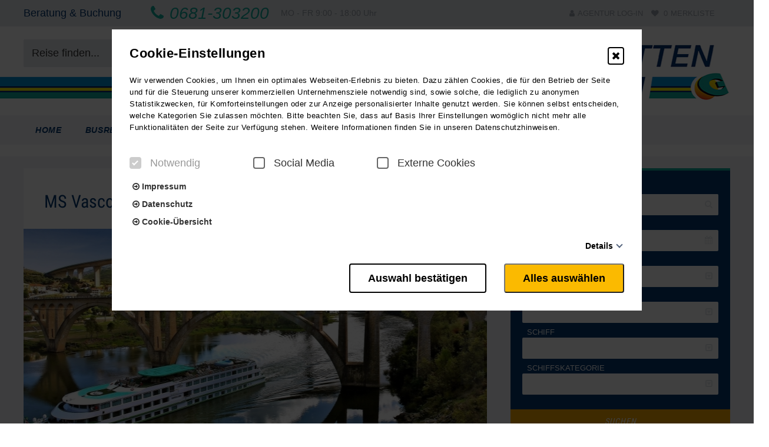

--- FILE ---
content_type: text/html; charset=UTF-8
request_url: http://www.goetten.net/ms-vasco-da-gama-2/
body_size: 37496
content:
<!DOCTYPE html>
<html lang="de">
<head>
<meta charset="UTF-8">
<meta http-equiv="X-UA-Compatible" content="IE=edge">
<meta name="viewport" content="initial-scale=1.0,width=device-width,user-scalable=0"/>
<!-- id_media_object 2171107 -->
<title>MS Vasco da Gama</title>
<meta name="revisit-after" content="7 days">
<link rel="canonical" href="http://www.goetten.net/ms-vasco-da-gama-2/" >
<meta property="og:title" content="MS Vasco da Gama"/>
<meta property="og:type" content="website"/>
<meta property="og:url" content="http://www.goetten.net/ms-vasco-da-gama-2/"/>
<meta property="og:image" content="http://www.goetten.net/images/1031719-1200x630-nocrop.jpg"/>
<meta property="og:site_name" content=""/>
<meta property="og:description" content=""/>
<script type="application/ld+json">
{
  "@context": "http://schema.org",
  "@type": "Organization",
  "address": {
    "@type": "PostalAddress",
    "addressLocality": "Saarbrücken, Deutschland",
    "postalCode": "D-66111",
    "streetAddress": "Faktoreistraße 1"
  },
  "email": "info@goetten.de",
  "faxNumber": "+49 (0) 681 30 32 - 217",
  "name": "Anton Götten GmbH",
  "legalname": "Anton Götten GmbH",
  "logo": "https://www.goetten.net/files/logo.jpg",
  "telephone": "0681-303200",
  "url": "http://www.goetten.net",
"sameAs": ["https://www.facebook.com/Anton.Goetten.Reisen"]
}
</script>
    <meta name="google-site-verification" content="SdmlRZDnJdmvy3U_IUDPOvJU_qmVUNa029zW-gvPhg4"/>
<link rel='stylesheet' id='fl-builder-layout-1649-css'  href='https://www.goetten.net/files/bb-plugin/cache/1649-layout.css?ver=4e94bdc41e550e8f3ec69c4e2113f69e' type='text/css' media='all' />
<link rel='stylesheet' id='wpb-google-fonts-css'  href='https://fonts.pm-srv-15.de/css?family=Roboto+Condensed%3A300%2C400%2C700&#038;ver=4.9.27' type='text/css' media='all' />
<link rel='stylesheet' id='owlcarousel-css'  href='http://www.goetten.net/wp-content/themes/truetheme/_template/libraries/owlcarousel/assets/owl.carousel.min.css?ver=4.9.27' type='text/css' media='all' />
<link rel='stylesheet' id='css_cache-css'  href='https://www.goetten.net/files/lesscss/cache/http_styles.css?ver=1768221487' type='text/css' media='all' />
<script type='text/javascript' src='http://www.goetten.net/wp-content/themes/truetheme/_template/js/jquery-pack.js.php?ver=1.0'></script>
        <script src="http://www.goetten.net/wp-content/plugins/cookie_consent/js/cookie_.js.php"></script>
        <link rel="icon" href="https://www.goetten.net/files/favicon.png" sizes="32x32" />
<link rel="icon" href="https://www.goetten.net/files/favicon.png" sizes="192x192" />
<link rel="apple-touch-icon-precomposed" href="https://www.goetten.net/files/favicon.png" />
<meta name="msapplication-TileImage" content="https://www.goetten.net/files/favicon.png" />
		<style type="text/css" id="wp-custom-css">
			
.detail-info .tab-content .tab-pane .content {
	
	padding-top:20px;
	
}
			</style>
	</head>
<body class="page-template-default page page-id-1649 fl-builder">


</div><div class="fl-builder-content fl-builder-content-1649 fl-builder-content-primary fl-builder-global-templates-locked" data-post-id="1649"><div class="fl-row fl-row-full-width fl-row-bg-none fl-node-5ce657a6e9d02" data-node="5ce657a6e9d02">
	<div class="fl-row-content-wrap">
				<div class="fl-row-content fl-row-full-width fl-node-content">
		
<div class="fl-col-group fl-node-56def4c083d1e" data-node="56def4c083d1e">
			<div class="fl-col fl-node-56def4c083d5c" data-node="56def4c083d5c">
	<div class="fl-col-content fl-node-content">
	<div class="fl-module fl-module-tt-header-sub fl-node-56def4c083d98" data-node="56def4c083d98">
	<div class="fl-module-content fl-node-content">
		
<div class="sidelayer left hidden-print hidden-xs">

    
        <div class="sidelayer-item">
            <a  href=""  style="background-color: #;" data-content="">
                <i class=""></i>
                <div class="headline">
                    Name                </div> 
            </a>
        </div>
    </div>

<div class="modal fade" id="myModal" tabindex="-1" role="dialog" aria-labelledby="myModalLabel">
    <div class="modal-dialog" role="document">
        <div class="modal-content">
            <div class="modal-header">
                <button type="button" class="close" data-dismiss="modal" aria-label="Close"><span aria-hidden="true">&times;</span></button>
            </div>
            <div class="modal-body"></div>
        </div>
    </div>
</div>

<script type="text/javascript">
    (function ($) {
        $(document).ready(function () {
            $('a.showinmodal').click(function() {
                var content = $(this).data("content");
                $( ".modal-content .modal-body" ).load(content + " .fl-builder-content", { limit: 25 }, function() {
                    $('#myModal').modal();
                });
            });
        });
    })(jQuery);
</script>
<div class="topbar hidden-xs">
    <div class="container">
        <div  class="row">
            <div class="col-md-8">
                                    <span class="info">
                                Beratung & Buchung                            </span>
                    <span class="phone">
                                <span class="fa fa-phone"></span>
                        0681-303200                            </span>
                    <span class="zeiten">MO - FR 9:00 - 18:00 Uhr</span>
                
            </div>
    <div class="col-md-4">
        <div class="actions">

                            <a href="/profile/login/" class="account popover-field_ nostyle" name="account">
                    <i class="fa fa-user"></i>AGENTUR LOG-IN
                </a>

            
            
            <div class="tt-fav-list-teaser" onclick="window.location.href='/merkliste/'" >
                <div class="favlist" name="favlist">

                    <i class="fa fa-heart"></i>





                    <div class="favlist-count">
                        <span class="loading"><i class="fa fa-spinner fa-spin"></i></span>
                        <span class="count">0</span>
                                                    <span>Merkliste</span>
                                            </div>
                </div>


            </div>


                    </div>
    </div>

</div>
    </div>
</div>

<div class="site-header hidden-xs hidden-print">

        <div class="row">


            <div class="col-xs-7 search-action">

                                <div class="single-search">
                                            <form class="form-inline" action="https://www.goetten.net/suche/" method="GET">
                            <div class="input-group">
                                <input type="text" data-uname="61f2eb4a6c501c6cbe68a2fca49bc79e" class="form-control pm_fulltext" autocomplete="off" placeholder="Reise finden..." name="pm_fulltext" id="pm_fulltext">
                                <span class="input-group-btn">
                                    <button class="btn btn-default" type="submit"><span class="fa fa-search"></span></button>
                                </span>
                            </div>
                            <div class="tt-popover" name="61f2eb4a6c501c6cbe68a2fca49bc79e" data-type="fulltext">
                                <div class="controls row">
                                    <div id="result-61f2eb4a6c501c6cbe68a2fca49bc79e">

                                    </div>

                                    <br style="clear: both;">
                                </div>
                            </div>
                            <script type="text/javascript">

                                
                                $( document ).ready(function() {


                                    $("input[data-uname=61f2eb4a6c501c6cbe68a2fca49bc79e]").keyup(function() {

                                        if($(this).val() != '') {
                                            livesearch_61f2eb4a6c501c6cbe68a2fca49bc79e(this, true);
                                        }else{
                                            livesearch_61f2eb4a6c501c6cbe68a2fca49bc79e(this, false);
                                        }
                                        return false;
                                    });


                                    function livesearch_61f2eb4a6c501c6cbe68a2fca49bc79e(item, openwindow){
                                        var r = $.post(FLBuilderLayoutConfig.paths.wpAjaxUrl, {
                                                action: 'tt_livesearch',
                                                search: $(item).val(),
                                                tree_map: {},
                                                show_objects: 1,
                                                objects_name: 'Reisen',
                                                resultpage: 'https://www.goetten.net/suche/',
                                                id_object_type: ''                                            }
                                            ,
                                            function (html){
                                                $("#result-61f2eb4a6c501c6cbe68a2fca49bc79e").html(html);
                                                if(openwindow === true){
                                                    $("div[name=61f2eb4a6c501c6cbe68a2fca49bc79e]").show();
                                                }

                                            },
                                            'html');
                                    }

                                    
                                });
                            </script>

                        </form>
                                    </div>



            </div>


            <div class="col-xs-5 logo">
                                                <a class="img-wrapper" href="/">
                    <div class="img-contain" style="background-image: url('https://www.goetten.net/files/logo.jpg');"></div>
                </a>
                
                            </div>

        </div>
    
</div>
<div class="header_action container">
    <div class="account-popover tt-popover" name="account">
             </div>

    <div class="search_box tt-popover" name="search_box">
        <form class="form-inline" action="https://www.goetten.net/suche/" method="GET">
            <div class="input-group">
                <input type="text" data-uname="61f2eb4a6c501c6cbe68a2fca49bc79e" class="form-control pm_fulltext" autocomplete="off" placeholder="Reise finden..." name="pm_fulltext" id="pm_fulltext">
                <span class="input-group-btn">
                    <button class="btn btn-default" type="submit"><span class="fa fa-search"></span></button>
                </span>
            </div>
        </form>
    </div>
</div>
	</div>
</div>
<div class="fl-module fl-module-tt-header-nav fl-node-56def4c083dd1" data-node="56def4c083dd1">
	<div class="fl-module-content fl-node-content">
		

<header class="hidden-print tt-header-nav">
    <nav class="mainNavbar navbar navbar-top navbar-inverse" role="banner">
        <div class="small_header visible-xs">
            <div class="logo_small">
                                <a class="img-wrapper" href="/">
                    <div class="img-contain" style="background-image: url('https://www.goetten.net/files/logo_small.jpg');"></div>
                </a>
            </div>

            <a href="http://www.goetten.net/profile/login/" class="account_small nostyle" name="account">
                <span class="fa fa-user"></span>
            </a>

            <div class="merkliste_small">
                
<div class="tt-fav-list-teaser" >
    <div class="favlist  popover-field" name="favlist">

        <i class="fa fa-heart"></i>




        <div class="favlist-count">
            <span class="loading"><i class="fa fa-spinner fa-spin"></i></span>
            <span class="count">0</span>
                    </div>
    </div>

            <div class="favlist-popover tt-popover" name="favlist">
            <div class="h5">Merkliste</div>
            <div class="favlist-popover-list">
                <!-- <i class="fa fa-circle-o-notch rotating"></i> -->
                <p>Es befinden sich keine Reisen in Ihrer Merkliste</p>            </div>
        </div>
    
</div>
            </div>
                            <div class="search_small popover-field" name="search_box">
                    <span class="fa fa-search"></span>
                </div>
                    </div>
        <div class="modal-backdrop modal-backdrop-nav" style="display:none;"></div>
        <button class="mainNavigation-btn"><span class="fa fa-bars">MENU</span></button>
        <div class="mainNavigation ">
            <ul id="menu-main-menu" class="nav navbar-nav"><li id="menu-item-842" class="menu-item menu-item-type-post_type menu-item-object-page menu-item-home menu-item-842"><a title="Home" href="https://www.goetten.net/">Home</a></li>
<li id="menu-item-1013" class="menu-item menu-item-type-post_type menu-item-object-page menu-item-has-children menu-item-1013 dropdown"><a title="Busreisen" href="#" data-toggle="dropdown" class="dropdown-toggle" aria-haspopup="true">Busreisen <span class="caret"></span></a>
<ul role="menu" class=" dropdown-menu">
	<li id="menu-item-1028" class="menu-item menu-item-type-post_type menu-item-object-page menu-item-1028"><a title="Premium-Reisen" href="https://www.goetten.net/busreisen/premium-reisen/">Premium-Reisen</a></li>
	<li id="menu-item-1026" class="menu-item menu-item-type-post_type menu-item-object-page menu-item-1026"><a title="Rund- und Städtereisen" href="https://www.goetten.net/busreisen/rund-und-staedtereisen/">Rund- und Städtereisen</a></li>
	<li id="menu-item-1025" class="menu-item menu-item-type-post_type menu-item-object-page menu-item-1025"><a title="Sport- und Wanderreisen" href="https://www.goetten.net/busreisen/sport-und-wanderreisen/">Sport- und Wanderreisen</a></li>
	<li id="menu-item-1024" class="menu-item menu-item-type-post_type menu-item-object-page menu-item-1024"><a title="Gesundheitsurlaub" href="https://www.goetten.net/busreisen/gesundheitsurlaub/">Gesundheitsurlaub</a></li>
	<li id="menu-item-1023" class="menu-item menu-item-type-post_type menu-item-object-page menu-item-1023"><a title="Urlaubsreisen" href="https://www.goetten.net/busreisen/urlaubsreisen/">Urlaubsreisen</a></li>
	<li id="menu-item-1268" class="menu-item menu-item-type-custom menu-item-object-custom menu-item-has-children menu-item-1268 dropdown"><a title="Apartamentos GoettenMar" href="#">Apartamentos GoettenMar</a>
	<ul role="menu" class=" dropdown-menu">
		<li id="menu-item-1022" class="menu-item menu-item-type-post_type menu-item-object-page menu-item-1022"><a title="Über GoettenMar" href="https://www.goetten.net/busreisen/apartamentos-goettenmar/">Über GoettenMar</a></li>
		<li id="menu-item-1021" class="menu-item menu-item-type-post_type menu-item-object-page menu-item-1021"><a title="Informationen" href="https://www.goetten.net/busreisen/apartamentos-goettenmar/appartements/">Informationen</a></li>
		<li id="menu-item-1020" class="menu-item menu-item-type-post_type menu-item-object-page menu-item-1020"><a title="Anreise" href="https://www.goetten.net/busreisen/apartamentos-goettenmar/anreise/">Anreise</a></li>
		<li id="menu-item-1019" class="menu-item menu-item-type-post_type menu-item-object-page menu-item-1019"><a title="Preise und Angebote" href="https://www.goetten.net/busreisen/apartamentos-goettenmar/preise-und-angebote/">Preise und Angebote</a></li>
		<li id="menu-item-1265" class="menu-item menu-item-type-post_type menu-item-object-page menu-item-1265"><a title="Klassenfahrten" href="https://www.goetten.net/busreisen/apartamentos-goettenmar/klassenfahrten/">Klassenfahrten</a></li>
	</ul>
</li>
	<li id="menu-item-1018" class="menu-item menu-item-type-post_type menu-item-object-page menu-item-1018"><a title="Kunst- und Musikreisen" href="https://www.goetten.net/busreisen/kunst-und-musikreisen/">Kunst- und Musikreisen</a></li>
	<li id="menu-item-1016" class="menu-item menu-item-type-post_type menu-item-object-page menu-item-1016"><a title="Tagesfahrten" href="https://www.goetten.net/busreisen/tagesfahrten/">Tagesfahrten</a></li>
	<li id="menu-item-1015" class="menu-item menu-item-type-post_type menu-item-object-page menu-item-1015"><a title="Festtagsreisen" href="https://www.goetten.net/busreisen/festtagsreisen/">Festtagsreisen</a></li>
	<li id="menu-item-1635" class="menu-item menu-item-type-post_type menu-item-object-page menu-item-1635"><a title="Reisen ohne EZ-Zuschlag" href="https://www.goetten.net/busreisen/reisen-ohne-ez-zuschlag/">Reisen ohne EZ-Zuschlag</a></li>
	<li id="menu-item-1014" class="menu-item menu-item-type-post_type menu-item-object-page menu-item-1014"><a title="Gruppenreisen" href="https://www.goetten.net/busreisen/gruppenreisen/">Gruppenreisen</a></li>
</ul>
</li>
<li id="menu-item-1161" class="menu-item menu-item-type-post_type menu-item-object-page menu-item-has-children menu-item-1161 dropdown"><a title="Kreuzfahrten" href="#" data-toggle="dropdown" class="dropdown-toggle" aria-haspopup="true">Kreuzfahrten <span class="caret"></span></a>
<ul role="menu" class=" dropdown-menu">
	<li id="menu-item-1269" class="menu-item menu-item-type-custom menu-item-object-custom menu-item-has-children menu-item-1269 dropdown"><a title="Flusskreuzfahrten" href="https://www.goetten.net/kreuzfahrten/flusskreuzfahrten/willkommen-an-bord/">Flusskreuzfahrten</a>
	<ul role="menu" class=" dropdown-menu">
		<li id="menu-item-1162" class="menu-item menu-item-type-post_type menu-item-object-page menu-item-has-children menu-item-1162 dropdown"><a title="Unsere Flüsse" href="https://www.goetten.net/kreuzfahrten/flusskreuzfahrten/fluesse/">Unsere Flüsse</a>
		<ul role="menu" class=" dropdown-menu">
			<li id="menu-item-1219" class="menu-item menu-item-type-post_type menu-item-object-page menu-item-1219"><a title="Rhein &#038; Nebenflüsse" href="https://www.goetten.net/kreuzfahrten/flusskreuzfahrten/fluesse/rhein-nebenfluesse/">Rhein &#038; Nebenflüsse</a></li>
			<li id="menu-item-1218" class="menu-item menu-item-type-post_type menu-item-object-page menu-item-1218"><a title="Elbe &#038; Nebenflüsse" href="https://www.goetten.net/kreuzfahrten/flusskreuzfahrten/fluesse/elbe-nebenfluesse/">Elbe &#038; Nebenflüsse</a></li>
			<li id="menu-item-1217" class="menu-item menu-item-type-post_type menu-item-object-page menu-item-1217"><a title="Donau" href="https://www.goetten.net/kreuzfahrten/flusskreuzfahrten/fluesse/donau/">Donau</a></li>
			<li id="menu-item-1216" class="menu-item menu-item-type-post_type menu-item-object-page menu-item-1216"><a title="Rhône &#038; Saône" href="https://www.goetten.net/kreuzfahrten/flusskreuzfahrten/fluesse/rhone-saone/">Rhône &#038; Saône</a></li>
			<li id="menu-item-1246" class="menu-item menu-item-type-post_type menu-item-object-page menu-item-1246"><a title="Seine" href="https://www.goetten.net/kreuzfahrten/flusskreuzfahrten/fluesse/seine/">Seine</a></li>
			<li id="menu-item-1245" class="menu-item menu-item-type-post_type menu-item-object-page menu-item-1245"><a title="Loire" href="https://www.goetten.net/kreuzfahrten/flusskreuzfahrten/fluesse/loire/">Loire</a></li>
			<li id="menu-item-1244" class="menu-item menu-item-type-post_type menu-item-object-page menu-item-1244"><a title="Gironde, Garonne &#038; Dordogne" href="https://www.goetten.net/kreuzfahrten/flusskreuzfahrten/fluesse/gironde-garonne-dordogne/">Gironde, Garonne &#038; Dordogne</a></li>
			<li id="menu-item-1243" class="menu-item menu-item-type-post_type menu-item-object-page menu-item-1243"><a title="Italien &#038; Po" href="https://www.goetten.net/kreuzfahrten/flusskreuzfahrten/fluesse/italien-po/">Italien &#038; Po</a></li>
			<li id="menu-item-1242" class="menu-item menu-item-type-post_type menu-item-object-page menu-item-1242"><a title="Douro" href="https://www.goetten.net/kreuzfahrten/flusskreuzfahrten/fluesse/douro/">Douro</a></li>
			<li id="menu-item-1241" class="menu-item menu-item-type-post_type menu-item-object-page menu-item-1241"><a title="Guadalquivir" href="https://www.goetten.net/kreuzfahrten/flusskreuzfahrten/fluesse/guadalquivir-guadiana/">Guadalquivir</a></li>
			<li id="menu-item-1240" class="menu-item menu-item-type-post_type menu-item-object-page menu-item-1240"><a title="Mekong" href="https://www.goetten.net/kreuzfahrten/flusskreuzfahrten/fluesse/mekong/">Mekong</a></li>
			<li id="menu-item-1624" class="menu-item menu-item-type-post_type menu-item-object-page menu-item-1624"><a title="Afrika – Kariba See" href="https://www.goetten.net/afrika-kariba-see/">Afrika – Kariba See</a></li>
			<li id="menu-item-1238" class="menu-item menu-item-type-post_type menu-item-object-page menu-item-1238"><a title="Kanäle Frankreichs" href="https://www.goetten.net/kreuzfahrten/flusskreuzfahrten/fluesse/kanaele-frankreichs/">Kanäle Frankreichs</a></li>
			<li id="menu-item-1239" class="menu-item menu-item-type-post_type menu-item-object-page menu-item-1239"><a title="Küstenkreuzfahrten" href="https://www.goetten.net/kreuzfahrten/flusskreuzfahrten/fluesse/kuestenkreuzfahrten/">Küstenkreuzfahrten</a></li>
		</ul>
</li>
		<li id="menu-item-1188" class="menu-item menu-item-type-post_type menu-item-object-page menu-item-1188"><a title="Willkommen an Bord" href="https://www.goetten.net/kreuzfahrten/flusskreuzfahrten/willkommen-an-bord/">Willkommen an Bord</a></li>
		<li id="menu-item-1190" class="menu-item menu-item-type-post_type menu-item-object-page menu-item-1190"><a title="Schiffe" href="https://www.goetten.net/kreuzfahrten/flusskreuzfahrten/schiffe/">Schiffe</a></li>
		<li id="menu-item-1187" class="menu-item menu-item-type-post_type menu-item-object-page menu-item-1187"><a title="Schaufelrad-Kreuzfahrtschiffe" href="https://www.goetten.net/kreuzfahrten/flusskreuzfahrten/schaufelrad-kreuzfahrtschiffe/">Schaufelrad-Kreuzfahrtschiffe</a></li>
		<li id="menu-item-1186" class="menu-item menu-item-type-post_type menu-item-object-page menu-item-1186"><a title="Unsere Flotte" href="https://www.goetten.net/kreuzfahrten/flusskreuzfahrten/unsere-flotte/">Unsere Flotte</a></li>
		<li id="menu-item-1185" class="menu-item menu-item-type-post_type menu-item-object-page menu-item-1185"><a title="Bordinformationen" href="https://www.goetten.net/kreuzfahrten/flusskreuzfahrten/bordinformationen/">Bordinformationen</a></li>
		<li id="menu-item-1184" class="menu-item menu-item-type-post_type menu-item-object-page menu-item-1184"><a title="Nützliche Informationen" href="https://www.goetten.net/kreuzfahrten/flusskreuzfahrten/nuetzliche-informationen/">Nützliche Informationen</a></li>
	</ul>
</li>
	<li id="menu-item-1270" class="menu-item menu-item-type-custom menu-item-object-custom menu-item-has-children menu-item-1270 dropdown"><a title="Seekreuzfahrten" href="#">Seekreuzfahrten</a>
	<ul role="menu" class=" dropdown-menu">
		<li id="menu-item-1194" class="menu-item menu-item-type-post_type menu-item-object-page menu-item-1194"><a title="Willkommen an Bord" href="https://www.goetten.net/kreuzfahrten/seekreuzfahrten/willkommen-an-bord-seekreuzfahrten/">Willkommen an Bord</a></li>
		<li id="menu-item-1193" class="menu-item menu-item-type-post_type menu-item-object-page menu-item-1193"><a title="Nützliche Informationen" href="https://www.goetten.net/kreuzfahrten/seekreuzfahrten/nuetzliche-informationen-seekreuzfahrten/">Nützliche Informationen</a></li>
	</ul>
</li>
</ul>
</li>
<li id="menu-item-986" class="menu-item menu-item-type-post_type menu-item-object-page menu-item-986"><a title="Reisekalender" href="https://www.goetten.net/reisekalender/">Reisekalender</a></li>
<li id="menu-item-861" class="menu-item menu-item-type-post_type menu-item-object-page menu-item-has-children menu-item-861 dropdown"><a title="Infos &amp; Service" href="#" data-toggle="dropdown" class="dropdown-toggle" aria-haspopup="true">Infos &#038; Service <span class="caret"></span></a>
<ul role="menu" class=" dropdown-menu">
	<li id="menu-item-923" class="menu-item menu-item-type-post_type menu-item-object-page menu-item-923"><a title="AGB" href="https://www.goetten.net/agb/">AGB</a></li>
	<li id="menu-item-925" class="menu-item menu-item-type-post_type menu-item-object-page menu-item-925"><a title="Das sollten Sie wissen" href="https://www.goetten.net/das-sollten-sie-wissen/">Das sollten Sie wissen</a></li>
	<li id="menu-item-1949" class="menu-item menu-item-type-post_type menu-item-object-page menu-item-1949"><a title="Pauschalreiserichtlinie" href="https://www.goetten.net/pauschalreiserichtlinie/">Pauschalreiserichtlinie</a></li>
	<li id="menu-item-924" class="menu-item menu-item-type-post_type menu-item-object-page menu-item-924"><a title="Reiseversicherungen" href="https://www.goetten.net/reiseversicherungen/">Reiseversicherungen</a></li>
	<li id="menu-item-926" class="menu-item menu-item-type-post_type menu-item-object-page menu-item-926"><a title="Aktuelles" href="https://www.goetten.net/aktuelles/">Aktuelles</a></li>
	<li id="menu-item-860" class="menu-item menu-item-type-post_type menu-item-object-page menu-item-860"><a title="Veranstaltungen" href="https://www.goetten.net/veranstaltungen/">Veranstaltungen</a></li>
	<li id="menu-item-1762" class="menu-item menu-item-type-post_type menu-item-object-page menu-item-1762"><a title="Werbung &#038; Anzeigen" href="https://www.goetten.net/werbung-anzeigen/">Werbung &#038; Anzeigen</a></li>
	<li id="menu-item-844" class="menu-item menu-item-type-post_type menu-item-object-page menu-item-844"><a title="Kataloge" href="https://www.goetten.net/kataloge/">Kataloge</a></li>
	<li id="menu-item-858" class="menu-item menu-item-type-post_type menu-item-object-page menu-item-858"><a title="Newsletter" href="https://www.goetten.net/newsletter/">Newsletter</a></li>
	<li id="menu-item-1510" class="menu-item menu-item-type-post_type menu-item-object-page menu-item-1510"><a title="Bleiben Sie in Kontakt" href="https://www.goetten.net/bleiben-sie-in-kontakt/">Bleiben Sie in Kontakt</a></li>
	<li id="menu-item-859" class="menu-item menu-item-type-post_type menu-item-object-page menu-item-859"><a title="Reisegutschein" href="https://www.goetten.net/gutscheinbestellung/">Reisegutschein</a></li>
	<li id="menu-item-1354" class="menu-item menu-item-type-custom menu-item-object-custom menu-item-has-children menu-item-1354 dropdown"><a title="Reiseclub" href="#">Reiseclub</a>
	<ul role="menu" class=" dropdown-menu">
		<li id="menu-item-970" class="menu-item menu-item-type-post_type menu-item-object-page menu-item-970"><a title="Reiseclub" href="https://www.goetten.net/ueber-uns/reiseclub/">Reiseclub</a></li>
		<li id="menu-item-968" class="menu-item menu-item-type-post_type menu-item-object-page menu-item-968"><a title="Login" href="https://www.goetten.net/login/">Login</a></li>
		<li id="menu-item-969" class="menu-item menu-item-type-post_type menu-item-object-page menu-item-969"><a title="Reiseclubneuanmeldung" href="https://www.goetten.net/reiseclubneuanmeldung/">Reiseclubneuanmeldung</a></li>
	</ul>
</li>
	<li id="menu-item-1742" class="menu-item menu-item-type-post_type menu-item-object-page menu-item-1742"><a title="Freunde werben Freunde" href="https://www.goetten.net/freunde-werben-freunde/">Freunde werben Freunde</a></li>
	<li id="menu-item-922" class="menu-item menu-item-type-post_type menu-item-object-page menu-item-has-children menu-item-922 dropdown"><a title="Reisebewertung" href="https://www.goetten.net/reisebewertung/">Reisebewertung</a>
	<ul role="menu" class=" dropdown-menu">
		<li id="menu-item-1068" class="menu-item menu-item-type-post_type menu-item-object-page menu-item-1068"><a title="Reisebewertung Fluss- und Seereisen" href="https://www.goetten.net/fluss-und-seereisen-bewertung/">Reisebewertung Fluss- und Seereisen</a></li>
		<li id="menu-item-1067" class="menu-item menu-item-type-post_type menu-item-object-page menu-item-1067"><a title="Reisebewertung Bus- und Flugreise" href="https://www.goetten.net/reisebewertung-bus-und-flugreise/">Reisebewertung Bus- und Flugreise</a></li>
	</ul>
</li>
	<li id="menu-item-1484" class="menu-item menu-item-type-post_type menu-item-object-page menu-item-1484"><a title="Login Agenturbereich" href="https://www.goetten.net/startseite-agenturbereich/">Login Agenturbereich</a></li>
	<li id="menu-item-932" class="menu-item menu-item-type-post_type menu-item-object-page menu-item-932"><a title="Facheinkäufer" href="https://www.goetten.net/facheinkaeufer/">Facheinkäufer</a></li>
</ul>
</li>
<li id="menu-item-855" class="menu-item menu-item-type-post_type menu-item-object-page menu-item-has-children menu-item-855 dropdown"><a title="Über Uns" href="#" data-toggle="dropdown" class="dropdown-toggle" aria-haspopup="true">Über Uns <span class="caret"></span></a>
<ul role="menu" class=" dropdown-menu">
	<li id="menu-item-1355" class="menu-item menu-item-type-custom menu-item-object-custom menu-item-has-children menu-item-1355 dropdown"><a title="Das Unternehmen" href="#">Das Unternehmen</a>
	<ul role="menu" class=" dropdown-menu">
		<li id="menu-item-951" class="menu-item menu-item-type-post_type menu-item-object-page menu-item-951"><a title="Das Unternehmen" href="https://www.goetten.net/das-unternehmen/">Das Unternehmen</a></li>
		<li id="menu-item-1451" class="menu-item menu-item-type-post_type menu-item-object-page menu-item-1451"><a title="Firmen-Chronik" href="https://www.goetten.net/chronik/">Firmen-Chronik</a></li>
		<li id="menu-item-953" class="menu-item menu-item-type-post_type menu-item-object-page menu-item-953"><a title="Haus der Reise" href="https://www.goetten.net/haus-der-reise/">Haus der Reise</a></li>
		<li id="menu-item-1437" class="menu-item menu-item-type-post_type menu-item-object-page menu-item-1437"><a title="125 Jahre Jubiläum" href="https://www.goetten.net/125-jahre-anton-goetten-reisen/">125 Jahre Jubiläum</a></li>
		<li id="menu-item-1460" class="menu-item menu-item-type-post_type menu-item-object-page menu-item-1460"><a title="Botschafter der Stadt Saarbrücken" href="https://www.goetten.net/botschafter-der-stadt-saarbruecken/">Botschafter der Stadt Saarbrücken</a></li>
	</ul>
</li>
	<li id="menu-item-892" class="menu-item menu-item-type-post_type menu-item-object-page menu-item-892"><a title="Reisebüro Götten" href="https://www.goetten.net/reisebuero-goetten/">Reisebüro Götten</a></li>
	<li id="menu-item-863" class="menu-item menu-item-type-post_type menu-item-object-page menu-item-863"><a title="Anton Götten Reiseterminal" href="https://www.goetten.net/ueber-uns/reiseterminal/">Anton Götten Reiseterminal</a></li>
	<li id="menu-item-845" class="menu-item menu-item-type-post_type menu-item-object-page menu-item-845"><a title="Unsere Flotte" href="https://www.goetten.net/ueber-uns/reisebusse/">Unsere Flotte</a></li>
	<li id="menu-item-1352" class="menu-item menu-item-type-custom menu-item-object-custom menu-item-has-children menu-item-1352 dropdown"><a title="Reiseclub" href="#">Reiseclub</a>
	<ul role="menu" class=" dropdown-menu">
		<li id="menu-item-862" class="menu-item menu-item-type-post_type menu-item-object-page menu-item-862"><a title="Reiseclub" href="https://www.goetten.net/ueber-uns/reiseclub/">Reiseclub</a></li>
		<li id="menu-item-912" class="menu-item menu-item-type-post_type menu-item-object-page menu-item-912"><a title="Login" href="https://www.goetten.net/login/">Login</a></li>
		<li id="menu-item-910" class="menu-item menu-item-type-post_type menu-item-object-page menu-item-910"><a title="Reiseclubneuanmeldung" href="https://www.goetten.net/reiseclubneuanmeldung/">Reiseclubneuanmeldung</a></li>
	</ul>
</li>
	<li id="menu-item-856" class="menu-item menu-item-type-post_type menu-item-object-page menu-item-856"><a title="Jobs &#038; Ausbildung" href="https://www.goetten.net/ueber-uns/jobs/">Jobs &#038; Ausbildung</a></li>
	<li id="menu-item-1736" class="menu-item menu-item-type-post_type menu-item-object-page menu-item-1736"><a title="Umwelt &#038; Nachhaltigkeit" href="https://www.goetten.net/ueber-uns/umwelt-nachhaltigkeit/">Umwelt &#038; Nachhaltigkeit</a></li>
</ul>
</li>
<li id="menu-item-1378" class="menu-item menu-item-type-custom menu-item-object-custom menu-item-has-children menu-item-1378 dropdown"><a title="Kontakt" href="#" data-toggle="dropdown" class="dropdown-toggle" aria-haspopup="true">Kontakt <span class="caret"></span></a>
<ul role="menu" class=" dropdown-menu">
	<li id="menu-item-897" class="menu-item menu-item-type-post_type menu-item-object-page menu-item-897"><a title="So erreichen Sie uns" href="https://www.goetten.net/so-erreichen-sie-uns/">So erreichen Sie uns</a></li>
	<li id="menu-item-900" class="menu-item menu-item-type-post_type menu-item-object-page menu-item-900"><a title="Anfahrt" href="https://www.goetten.net/anfahrt/">Anfahrt</a></li>
	<li id="menu-item-848" class="menu-item menu-item-type-post_type menu-item-object-page menu-item-848"><a title="Kontaktformular" href="https://www.goetten.net/kontaktformular/">Kontaktformular</a></li>
	<li id="menu-item-1779" class="menu-item menu-item-type-post_type menu-item-object-page menu-item-1779"><a title="Social Media" href="https://www.goetten.net/social-media/">Social Media</a></li>
	<li id="menu-item-903" class="menu-item menu-item-type-post_type menu-item-object-page menu-item-903"><a title="Impressum" href="https://www.goetten.net/impressum/">Impressum</a></li>
	<li id="menu-item-1497" class="menu-item menu-item-type-post_type menu-item-object-page menu-item-1497"><a title="Datenschutzerklärung" href="https://www.goetten.net/datenschutzerklaerung/">Datenschutzerklärung</a></li>
</ul>
</li>
</ul>

                    </div>
    </nav>
</header>	</div>
</div>
	</div>
</div>
	</div>
		</div>
	</div>
</div>
<div class="fl-row fl-row-full-width fl-row-bg-none fl-node-5ce657a6e9b48" data-node="5ce657a6e9b48">
	<div class="fl-row-content-wrap">
				<div class="fl-row-content fl-row-full-width fl-node-content">
				</div>
	</div>
</div>
<div class="fl-row fl-row-full-width fl-row-bg-color fl-node-5ce657a6e9c29" data-node="5ce657a6e9c29">
	<div class="fl-row-content-wrap">
				<div class="fl-row-content fl-row-fixed-width fl-node-content">
		
<div class="fl-col-group fl-node-5ce657a6e9c5f" data-node="5ce657a6e9c5f">
			<div class="fl-col fl-node-5ce657a6e9c96" data-node="5ce657a6e9c96">
	<div class="fl-col-content fl-node-content">
	<div class="fl-module fl-module-tt-detail-pressmind fl-node-5ce66572bd6e5 info-schiff-detail-headline" data-node="5ce66572bd6e5">
	<div class="fl-module-content fl-node-content">
		
    <div class="tab-content">
        
            <div id="tab-4fdf4822a1739f9c78ed096ec669f63b" class=" ">

                <div class="action-tabs">
                                    </div>

                <div class="row">
                                                    <div class="col-md-12">
                                    <div class="" style="padding:20px 20px 20px 20px;">

                                        
    <div class='group_label'></div><div class='group_content'><div style="margin: 10px 0px 10px 0px;">
<h1>MS Vasco da Gama</h1></div>
</div>
                                    </div>

                                </div>
                                                </div>
            </div>
            </div>





	</div>
</div>
<div class="fl-module fl-module-tt-detail-image fl-node-5ce657a6e9bef" data-node="5ce657a6e9bef">
	<div class="fl-module-content fl-node-content">
		
<style type="text/css" media="screen">
    .module-2836 .item { height: 450px; }
    @media (max-width: 767px) {
        .module-2836 .item { 
            height: 350px; 
        }   
    }
</style>

            <style>
                .detail-image .img-wrapper .stoerer2 {
                    position: absolute;
                    font-size: 16px;
                    font-weight: 300;
                    z-index: 2;
                    background-color: #f1594b;
                    padding: 12px 20px;
                    color: #fff;
                    top: 80px;
                                        top: 20px;
                            
                }
                .detail-image .img-wrapper .stoerer2 p,
                .detail-image .img-wrapper .stoerer p {
                    margin: 0;
                }
            </style>
    <article class="detail-image teaser hidden-print module-2836">
        <div class="teaser-inner row">

            <div class="teaser-img col-xs-12" id="lightbox2836">
                

                <div class="img-wrapper">
                                        
                                        <i class="fa fa-circle-o-notch rotating loader"></i>
                    
                    <div class="owl-carousel carousel-2836">
                                                        <a class="item img-cover lightbox-img owl-lazy"
                                   data-src="http://www.goetten.net/images/1031719-_x450-nocrop.jpg"></a>
                                                            <a class="item img-cover lightbox-img owl-lazy"
                                   data-src="http://www.goetten.net/images/792067-_x450-nocrop.jpg"></a>
                                                            <a class="item img-cover lightbox-img owl-lazy"
                                   data-src="http://www.goetten.net/images/3780490-_x450-nocrop.jpg"></a>
                                                            <a class="item img-cover lightbox-img owl-lazy"
                                   data-src="http://www.goetten.net/images/3780489-_x450-nocrop.jpg"></a>
                                                            <a class="item img-cover lightbox-img owl-lazy"
                                   data-src="http://www.goetten.net/images/3780488-_x450-nocrop.jpg"></a>
                                                            <a class="item img-cover lightbox-img owl-lazy"
                                   data-src="http://www.goetten.net/images/3780487-_x450-nocrop.jpg"></a>
                                                            <a class="item img-cover lightbox-img owl-lazy"
                                   data-src="http://www.goetten.net/images/3780486-_x450-nocrop.jpg"></a>
                                                </div>
                </div>
                <div class="img-thumb-wrapper">
                    <div class="owl-carousel owl-thumbs thumbs-2836">
                                                        <button class="img-cover owl-thumb"
                                   style="background-image:url(http://www.goetten.net/images/1031719-_x450-nocrop.jpg);"></button>
                                                            <button class="img-cover owl-thumb"
                                   style="background-image:url(http://www.goetten.net/images/792067-_x450-nocrop.jpg);"></button>
                                                            <button class="img-cover owl-thumb"
                                   style="background-image:url(http://www.goetten.net/images/3780490-_x450-nocrop.jpg);"></button>
                                                            <button class="img-cover owl-thumb"
                                   style="background-image:url(http://www.goetten.net/images/3780489-_x450-nocrop.jpg);"></button>
                                                            <button class="img-cover owl-thumb"
                                   style="background-image:url(http://www.goetten.net/images/3780488-_x450-nocrop.jpg);"></button>
                                                            <button class="img-cover owl-thumb"
                                   style="background-image:url(http://www.goetten.net/images/3780487-_x450-nocrop.jpg);"></button>
                                                            <button class="img-cover owl-thumb"
                                   style="background-image:url(http://www.goetten.net/images/3780486-_x450-nocrop.jpg);"></button>
                                                </div>
                </div>



                    
                    
                <script type="text/javascript">
                    jQuery(document).ready(function () {
                        $owlgallery2836_1 = $(".carousel-2836"),
                        $owlgallery2836_2 = $(".thumbs-2836"),
                        flag = false,
                        duration = 300;
                        $owlgallery2836_1.owlCarousel({
                            items: 1,
                            margin: 0,
                            center: false,
                            nav: true,
                            loop: false,
                            dots: true,
                            autoplay: false,
                            navText: [
                            '<span class="fa fa-angle-left"></span>',
                            '<span class="fa fa-angle-right"></span>'
                            ],
                            lazyLoad:true,
                            URLhashListener: false,
                            navRewind: false,
                        })

                        .on('changed.owl.carousel', function (e) {
                            if (!flag) {
                                flag = true;
                                $owlgallery2836_2.trigger('to.owl.carousel', [e.item.index, duration, true]);
                                $owllightbox2836.trigger('to.owl.carousel', [e.item.index, duration, true]);
                                flag = false;
                            }
                            var current = e.item.index;
                            $owlgallery2836_2.find('.owl-thumb').removeClass('synced');
                            $owlgallery2836_2.find(".owl-item").eq(current).find('.owl-thumb').addClass('synced');
                        });


                        $owlgallery2836_2.owlCarousel({
                            items: 6,
                            margin: 2,
                            nav: true,
                            loop: false,
                            dots: false,
                            center: false,
                            navText: [
                            '<span class="fa fa-angle-left"></span>',
                            '<span class="fa fa-angle-right"></span>'
                            ],
                            navRewind: false,
                            responsive:{
                                0:{
                                    items: 4
                                },
                                768:{
                                    items: 6
                                }
                            }
                        })

                        .on('click', '.owl-item', function () {
                            $owlgallery2836_1.trigger('to.owl.carousel', [$(this).index(), duration, true]);

                        })
                        .on('changed.owl.carousel', function (e) {
                            if (!flag) {
                                flag = true;        
                                $owlgallery2836_1.trigger('to.owl.carousel', [e.item.index, duration, true]);
                                flag = false;
                            }
                        });
                    });
                </script>

                <div class="tt-lightbox">

        <i class="fa fa-circle-o-notch rotating loader"></i>

        <div class="owl-carousel carousel-lightbox2836">

            
                <div class="img-contain owl-lazy" data-img-id="0" data-src="http://www.goetten.net/images/1031719-_x450-nocrop.jpg" >
                    
                                    </div>

            
                <div class="img-contain owl-lazy" data-img-id="1" data-src="http://www.goetten.net/images/792067-_x450-nocrop.jpg" >
                    
                                    </div>

            
                <div class="img-contain owl-lazy" data-img-id="2" data-src="http://www.goetten.net/images/3780490-_x450-nocrop.jpg" >
                    
                                    </div>

            
                <div class="img-contain owl-lazy" data-img-id="3" data-src="http://www.goetten.net/images/3780489-_x450-nocrop.jpg" >
                    
                                    </div>

            
                <div class="img-contain owl-lazy" data-img-id="4" data-src="http://www.goetten.net/images/3780488-_x450-nocrop.jpg" >
                    
                                    </div>

            
                <div class="img-contain owl-lazy" data-img-id="5" data-src="http://www.goetten.net/images/3780487-_x450-nocrop.jpg" >
                    
                                    </div>

            
                <div class="img-contain owl-lazy" data-img-id="6" data-src="http://www.goetten.net/images/3780486-_x450-nocrop.jpg" >
                    
                                    </div>

            
        </div>

        <div class="lightbox-close close-btn"></div>



        <script type="text/javascript">

            jQuery(document).ready(function () {

                $owllightbox2836 = $(".carousel-lightbox2836");

                $owllightbox2836.owlCarousel({

                    items: 1,

                    margin: 0,

                    nav: true,

                    loop: false,

                    dots: true,

                    autoplay: false,

                    navText: [

                        '<span class="fa fa-angle-left"></span>',

                        '<span class="fa fa-angle-right"></span>'

                    ],

                    lazyLoad:true,

                    URLhashListener: false

                });

                var total = jQuery('#lightbox2836 .tt-lightbox').length;
                jQuery('#lightbox2836 .tt-lightbox').each(function(index) {
                    if (index !== total - 1) {
                        jQuery(this).remove();
                    }
                });

                jQuery("#lightbox2836 .lightbox-img").click(function () {
                    $owllightbox2836.trigger("to.owl.carousel", [$(this).data("lbid") - 1, 200, true]);
                });

                jQuery("#lightbox2836 .lightbox-img").click(function () {
                    var img = jQuery(this);
                    jQuery("#lightbox2836 .tt-lightbox").fadeIn();

                    //Hole Bilderkarussell
                    var karussell = jQuery('.tt-lightbox .owl-carousel');
                    //Wenn gefunden
                    if(karussell.length) {
                        //Steps zum bild
                        var steps = 0;
                        //Gehe items durch
                        karussell.find('.owl-item').each(function(index) {
                            //Wenn .img-containdata-src === img.attr('src')



                            if(typeof(jQuery(this).find('.img-contain').attr('data-src')) !== "undefined" && jQuery(this).find('.img-contain').attr('data-img-id') === img.attr('data-img-id')) {
                                //Merke die Steps
                                steps = (index) + 1;
                                //beenden der each
                                return false;
                            }
                        });
                        //Wenn steps > 1
                        if(steps > 1) {
                            //Wenn jQuery('.owl-dot:nth-child('+steps+')') vorhanden
                            if(jQuery('.owl-dot:nth-child('+steps+')').length)
                                jQuery('.owl-dot:nth-child('+steps+')').click();
                        }
                    }
                });

                jQuery("#lightbox2836 .lightbox-close").click(function () {
                    jQuery("#lightbox2836 .tt-lightbox").fadeOut();
                });

                jQuery(document).keyup(function(e) {
                    if (e.keyCode == 27) {
                        jQuery("#lightbox2836 .tt-lightbox").fadeOut();
                    }
                });

            });

        </script>

        </div>                
            </div>

        </div>

    </article>
	</div>
</div>
<div class="fl-module fl-module-tt-detail-pressmind fl-node-5ce6673f7e503 info-schiff-detail" data-node="5ce6673f7e503">
	<div class="fl-module-content fl-node-content">
		
    <div class="tab-content">
        
            <div id="tab-f7b2b89637fb9d01b0527f65dca3b9e3" class=" ">

                <div class="action-tabs">
                                    </div>

                <div class="row">
                                                    <div class="col-md-8">
                                    <div class="" style="padding:20px 20px 20px 20px;">

                                        
    <div class='group_label'></div><div class='group_content'><div style="margin: 10px 0px 20px 0px;">
<h3>Ausstattung Schiff:</h3><p><p><span>Restaurant, Salon mit Bar, Panorama-Bar, Aufzug, Sonnendeck mit Liegestühlen, kleiner Bord-Shop & kostenfreies WiFi</span></p></p></div>
<div style="margin: 10px 0px 20px 0px;">
<h3> Ausstattung Kabinen:</h3><p><p><span>Bei allen Kabinen handelt es sich um Außenkabinen mit einer Grundfläche von ca. 12 qm. Zur Ausstattung gehören Dusche/WC, Föhn, Haustelefon, Fernseher, Safe und individuell regulierbare Klimaanlage bzw. Heizung. Alle Kabinen sind mit 2 Betten ausgestattet, welche entweder getrennt oder – als französisches Bett – zusammenliegend angeordnet sind.</span></p></p></div>
<div style="margin: 10px 0px 20px 0px;">
<h3>Deckpläne :</h3><p>



    <style type="text/css" media="screen">
        .module-4610 .item { height: 600px; }
        @media (max-width: 767px) {
            .module-4610 .item {
                height: 300px;
            }
        }
    </style>

    <article class="detail-image teaser hidden-print module-4610">
        <div class="teaser-inner row">

            <div class="teaser-img col-xs-12" id="lightbox4610">


                <div class="img-wrapper">
                    <i class="fa fa-circle-o-notch rotating loader"></i>

                    <div class="owl-carousel carousel-4610">
                                                    <a class="item img-cover lightbox-img owl-lazy"
                               data-img-id="0"
                               data-src="http://www.goetten.net/images/848700-_x600-nocrop.png"></a>
                                            </div>
                </div>





                <script type="text/javascript">
                    jQuery(document).ready(function () {
                        $owlgallery4610_1 = $(".carousel-4610"),
                            flag = false,
                            duration = 300;
                        $owlgallery4610_1.owlCarousel({
                            items: 1,
                            margin: 0,
                            center: false,
                            nav: true,
                            loop: false,
                            dots: true,
                            autoplay: false,
                            navText: [
                                '<span class="fa fa-angle-left"></span>',
                                '<span class="fa fa-angle-right"></span>'
                            ],
                            lazyLoad:true,
                            URLhashListener: false,
                            navRewind: false,
                        })
                    });
                </script>

                <div class="tt-lightbox">

        <i class="fa fa-circle-o-notch rotating loader"></i>

        <div class="owl-carousel carousel-lightbox4610">

            
                <div class="img-contain owl-lazy" data-img-id="0" data-src="http://www.goetten.net/images/848700-1024x1024-nocrop.png" >
                    
                                    </div>

            
        </div>

        <div class="lightbox-close close-btn"></div>



        <script type="text/javascript">

            jQuery(document).ready(function () {

                $owllightbox4610 = $(".carousel-lightbox4610");

                $owllightbox4610.owlCarousel({

                    items: 1,

                    margin: 0,

                    nav: true,

                    loop: false,

                    dots: true,

                    autoplay: false,

                    navText: [

                        '<span class="fa fa-angle-left"></span>',

                        '<span class="fa fa-angle-right"></span>'

                    ],

                    lazyLoad:true,

                    URLhashListener: false

                });

                var total = jQuery('#lightbox4610 .tt-lightbox').length;
                jQuery('#lightbox4610 .tt-lightbox').each(function(index) {
                    if (index !== total - 1) {
                        jQuery(this).remove();
                    }
                });

                jQuery("#lightbox4610 .lightbox-img").click(function () {
                    $owllightbox4610.trigger("to.owl.carousel", [$(this).data("lbid") - 1, 200, true]);
                });

                jQuery("#lightbox4610 .lightbox-img").click(function () {
                    var img = jQuery(this);
                    jQuery("#lightbox4610 .tt-lightbox").fadeIn();

                    //Hole Bilderkarussell
                    var karussell = jQuery('.tt-lightbox .owl-carousel');
                    //Wenn gefunden
                    if(karussell.length) {
                        //Steps zum bild
                        var steps = 0;
                        //Gehe items durch
                        karussell.find('.owl-item').each(function(index) {
                            //Wenn .img-containdata-src === img.attr('src')



                            if(typeof(jQuery(this).find('.img-contain').attr('data-src')) !== "undefined" && jQuery(this).find('.img-contain').attr('data-img-id') === img.attr('data-img-id')) {
                                //Merke die Steps
                                steps = (index) + 1;
                                //beenden der each
                                return false;
                            }
                        });
                        //Wenn steps > 1
                        if(steps > 1) {
                            //Wenn jQuery('.owl-dot:nth-child('+steps+')') vorhanden
                            if(jQuery('.owl-dot:nth-child('+steps+')').length)
                                jQuery('.owl-dot:nth-child('+steps+')').click();
                        }
                    }
                });

                jQuery("#lightbox4610 .lightbox-close").click(function () {
                    jQuery("#lightbox4610 .tt-lightbox").fadeOut();
                });

                jQuery(document).keyup(function(e) {
                    if (e.keyCode == 27) {
                        jQuery("#lightbox4610 .tt-lightbox").fadeOut();
                    }
                });

            });

        </script>

        </div>
            </div>

        </div>

    </article>

    










</p></div>
</div>
                                    </div>

                                </div>
                                                                <div class="col-md-4">
                                    <div class="" style="padding:20px 20px 20px 20px;">

                                        
    <div class='group_label'></div><div class='group_content'><div style="margin: 10px 0px 10px 0px;">
<h3>Fluss/Flüsse:</h3><p><ul class="categorytree">
            <li>Douro</li>
        </ul></p></div>
<div style="margin: 10px 0px 10px 0px;">
<h3>Schiffskategorie:</h3><p><ul class="categorytree">
            <li>4-Anker-Schiff</li>
        </ul></p></div>
<div style="margin: 10px 0px 10px 0px;">
<h3>Länge:</h3><p>75 Meter</p></div>
<div style="margin: 10px 0px 10px 0px;">
<h3>Breite:</h3><p>11 Meter</p></div>
<div style="margin: 10px 0px 10px 0px;">
<h3>Baujahr / Renovierung:</h3><p>2001 / renoviert 2009</p></div>
<div style="margin: 10px 0px 10px 0px;">
<h3>Anzahl der Kabinen:</h3><p>38 Oberdeck / 18 Mitteldeck / 15 Hauptdeck</p></div>
<div style="margin: 10px 0px 10px 0px;">
<h3>Passagierkapazität:</h3><p>140 Passagiere</p></div>
<div style="margin: 10px 0px 10px 0px;">
<h3>Fenster:</h3><p>Oberdeck: Panoramafenster, das im oberen Teil zu öffnen ist / Mitteldeck: Panoramafenster, das im oberen Teil zu öffnen ist / Hauptdeck: Panoramafenster, nicht zu öffnen</p></div>
</div>
                                    </div>

                                </div>
                                                </div>
            </div>
            </div>





	</div>
</div>
	</div>
</div>
			<div class="fl-col fl-node-5ce657a6e9ccc fl-col-small sidebar" data-node="5ce657a6e9ccc">
	<div class="fl-col-content fl-node-content">
	<div class="fl-module fl-module-tt-search-box fl-node-5ce657a6e9e48" data-node="5ce657a6e9e48">
	<div class="fl-module-content fl-node-content">
		<div class="tt-search-box" style="
    " data-post-id="1649" data-node-id="5ce657a6e9e48" data-template-id="5964d9889b88b" data-uniq-id="2a1c881437c18fa2c78d0a0508e953f0">


    <script>
    window["settingsCodeSearchbox16495ce657a6e9e485964d9889b88b2a1c881437c18fa2c78d0a0508e953f0"]    =   "[base64]";
    var siteUrl         =   "http://www.goetten.net";
    var ajax_loader     =   false;
    </script>
    
<div class="search-box box-5ce657a6e9e48 vertical highlight hidden-print"
	style=" margin: 0px;">
		<div class="tab-content" style="background: #">
		
<div class="tab-pane fade in active" id="tab-1" data-tab-id="1" data-tabname="Reisefinder">
        <div class="head"><h4>Suche</h4></div>
            <form class="search-content pm-search" action="https://www.goetten.net/suche/"
              method="GET" data-ajax="false" data-use-existing-result="0"
        >


            <input type="hidden" name="post_id" value="1649">
            <input type="hidden" name="node_id" value="5ce657a6e9e48">
            <input type="hidden" name="template_id" value="5964d9889b88b">

            <div class="input-row">
    <div class="label">Volltextsuche</div>
    <div class="field fulltext-5ce657a6e9e48 popover-field" name="fulltext-5ce657a6e9e48">
        <input type="text" name="pm_fulltext" value="" autocomplete="off" data-uname="fulltext-5ce657a6e9e48-1-0" placeholder='Suchbegriff' data-placeholder="Suchbegriff">
        <i class="fa fa-search"></i>
    </div>



</div>
<div class="input-row">
    <div class="label">Reisezeitraum</div>
    <div class="field touristic_daterange popover-field" name="touristic_daterange-5ce657a6e9e48"
         data-placeholder="Bitte wählen">
            <span>Bitte wählen</span>
        <i class="fa fa-calendar"></i>
    </div>


    <div class="tt-popover touristic_daterange" name="touristic_daterange-5ce657a6e9e48" data-type="touristic_daterange">
        <div class="h5"></div>
        <a href="#" class="btn btn-primary top">OK</a>
        <div class="controls">
            
                    <input type="hidden" name="pm_date_from" value=""    >
        
                    <input type="hidden" name="pm_date_to" value=""      >
        

        <div class="calendar" data-selector="daterange" data-autosearch="1"><a href="#" class="left"><i class="fa fa-angle-left"></i></a><div class="view active"><div class="month"><div class="name">Februar 26</div><div class="week days">
                                        <div class="weekday">Mo</div>
                                        <div class="weekday">Di</div>
                                        <div class="weekday">Mi</div>
                                        <div class="weekday">Do</div>
                                        <div class="weekday">Fr</div>
                                        <div class="weekday">Sa</div>
                                        <div class="weekday">So</div>
                                    </div> <div class="week"><div class="day-placeholder" data-date=""></div>
<div class="day-placeholder" data-date=""></div>
<div class="day-placeholder" data-date=""></div>
<div class="day-placeholder" data-date=""></div>
<div class="day-placeholder" data-date=""></div>
<div class="day-placeholder" data-date=""></div>
<div class="day" data-date="1769904000" >1</div>
</div> <div class="week"><div class="day" data-date="1769990400" >2</div>
<div class="day" data-date="1770076800" >3</div>
<div class="day" data-date="1770163200" >4</div>
<div class="day" data-date="1770249600" >5</div>
<div class="day" data-date="1770336000" >6</div>
<div class="day" data-date="1770422400" >7</div>
<div class="day" data-date="1770508800" >8</div>
</div> <div class="week"><div class="day" data-date="1770595200" >9</div>
<div class="day" data-date="1770681600" >10</div>
<div class="day" data-date="1770768000" >11</div>
<div class="day" data-date="1770854400" >12</div>
<div class="day" data-date="1770940800" >13</div>
<div class="day" data-date="1771027200" >14</div>
<div class="day" data-date="1771113600" >15</div>
</div> <div class="week"><div class="day" data-date="1771200000" >16</div>
<div class="day" data-date="1771286400" >17</div>
<div class="day" data-date="1771372800" >18</div>
<div class="day" data-date="1771459200" >19</div>
<div class="day" data-date="1771545600" >20</div>
<div class="day" data-date="1771632000" >21</div>
<div class="day" data-date="1771718400" >22</div>
</div> <div class="week"><div class="day" data-date="1771804800" >23</div>
<div class="day" data-date="1771891200" >24</div>
<div class="day" data-date="1771977600" >25</div>
<div class="day" data-date="1772064000" >26</div>
<div class="day" data-date="1772150400" >27</div>
<div class="day" data-date="1772236800" >28</div>
<div class="day-placeholder" data-date=""></div>
</div> <div class="week"><div class="day-placeholder" data-date=""></div>
<div class="day-placeholder" data-date=""></div>
<div class="day-placeholder" data-date=""></div>
<div class="day-placeholder" data-date=""></div>
<div class="day-placeholder" data-date=""></div>
<div class="day-placeholder" data-date=""></div>
<div class="day-placeholder" data-date=""></div>
</div> </div></div><div class="view active"><div class="month"><div class="name">März 26</div><div class="week days">
                                        <div class="weekday">Mo</div>
                                        <div class="weekday">Di</div>
                                        <div class="weekday">Mi</div>
                                        <div class="weekday">Do</div>
                                        <div class="weekday">Fr</div>
                                        <div class="weekday">Sa</div>
                                        <div class="weekday">So</div>
                                    </div> <div class="week"><div class="day-placeholder" data-date=""></div>
<div class="day-placeholder" data-date=""></div>
<div class="day-placeholder" data-date=""></div>
<div class="day-placeholder" data-date=""></div>
<div class="day-placeholder" data-date=""></div>
<div class="day-placeholder" data-date=""></div>
<div class="day" data-date="1772323200" >1</div>
</div> <div class="week"><div class="day" data-date="1772409600" >2</div>
<div class="day" data-date="1772496000" >3</div>
<div class="day" data-date="1772582400" >4</div>
<div class="day" data-date="1772668800" >5</div>
<div class="day" data-date="1772755200" >6</div>
<div class="day" data-date="1772841600" >7</div>
<div class="day" data-date="1772928000" >8</div>
</div> <div class="week"><div class="day" data-date="1773014400" >9</div>
<div class="day" data-date="1773100800" >10</div>
<div class="day" data-date="1773187200" >11</div>
<div class="day" data-date="1773273600" >12</div>
<div class="day" data-date="1773360000" >13</div>
<div class="day" data-date="1773446400" >14</div>
<div class="day" data-date="1773532800" >15</div>
</div> <div class="week"><div class="day" data-date="1773619200" >16</div>
<div class="day" data-date="1773705600" >17</div>
<div class="day" data-date="1773792000" >18</div>
<div class="day" data-date="1773878400" >19</div>
<div class="day" data-date="1773964800" >20</div>
<div class="day" data-date="1774051200" >21</div>
<div class="day" data-date="1774137600" >22</div>
</div> <div class="week"><div class="day" data-date="1774224000" >23</div>
<div class="day" data-date="1774310400" >24</div>
<div class="day" data-date="1774396800" >25</div>
<div class="day" data-date="1774483200" >26</div>
<div class="day" data-date="1774569600" >27</div>
<div class="day" data-date="1774656000" >28</div>
<div class="day" data-date="1774742400" >29</div>
</div> <div class="week"><div class="day" data-date="1774828800" >30</div>
<div class="day" data-date="1774915200" >31</div>
<div class="day-placeholder" data-date=""></div>
<div class="day-placeholder" data-date=""></div>
<div class="day-placeholder" data-date=""></div>
<div class="day-placeholder" data-date=""></div>
<div class="day-placeholder" data-date=""></div>
</div> </div></div><div class="view"><div class="month"><div class="name">April 26</div><div class="week days">
                                        <div class="weekday">Mo</div>
                                        <div class="weekday">Di</div>
                                        <div class="weekday">Mi</div>
                                        <div class="weekday">Do</div>
                                        <div class="weekday">Fr</div>
                                        <div class="weekday">Sa</div>
                                        <div class="weekday">So</div>
                                    </div> <div class="week"><div class="day-placeholder" data-date=""></div>
<div class="day-placeholder" data-date=""></div>
<div class="day" data-date="1775001600" >1</div>
<div class="day" data-date="1775088000" >2</div>
<div class="day" data-date="1775174400" >3</div>
<div class="day" data-date="1775260800" >4</div>
<div class="day" data-date="1775347200" >5</div>
</div> <div class="week"><div class="day" data-date="1775433600" >6</div>
<div class="day" data-date="1775520000" >7</div>
<div class="day" data-date="1775606400" >8</div>
<div class="day" data-date="1775692800" >9</div>
<div class="day" data-date="1775779200" >10</div>
<div class="day" data-date="1775865600" >11</div>
<div class="day" data-date="1775952000" >12</div>
</div> <div class="week"><div class="day" data-date="1776038400" >13</div>
<div class="day" data-date="1776124800" >14</div>
<div class="day" data-date="1776211200" >15</div>
<div class="day" data-date="1776297600" >16</div>
<div class="day" data-date="1776384000" >17</div>
<div class="day" data-date="1776470400" >18</div>
<div class="day" data-date="1776556800" >19</div>
</div> <div class="week"><div class="day" data-date="1776643200" >20</div>
<div class="day" data-date="1776729600" >21</div>
<div class="day" data-date="1776816000" >22</div>
<div class="day" data-date="1776902400" >23</div>
<div class="day" data-date="1776988800" >24</div>
<div class="day" data-date="1777075200" >25</div>
<div class="day" data-date="1777161600" >26</div>
</div> <div class="week"><div class="day" data-date="1777248000" >27</div>
<div class="day" data-date="1777334400" >28</div>
<div class="day" data-date="1777420800" >29</div>
<div class="day" data-date="1777507200" >30</div>
<div class="day-placeholder" data-date=""></div>
<div class="day-placeholder" data-date=""></div>
<div class="day-placeholder" data-date=""></div>
</div> <div class="week"><div class="day-placeholder" data-date=""></div>
<div class="day-placeholder" data-date=""></div>
<div class="day-placeholder" data-date=""></div>
<div class="day-placeholder" data-date=""></div>
<div class="day-placeholder" data-date=""></div>
<div class="day-placeholder" data-date=""></div>
<div class="day-placeholder" data-date=""></div>
</div> </div></div><div class="view"><div class="month"><div class="name">Mai 26</div><div class="week days">
                                        <div class="weekday">Mo</div>
                                        <div class="weekday">Di</div>
                                        <div class="weekday">Mi</div>
                                        <div class="weekday">Do</div>
                                        <div class="weekday">Fr</div>
                                        <div class="weekday">Sa</div>
                                        <div class="weekday">So</div>
                                    </div> <div class="week"><div class="day-placeholder" data-date=""></div>
<div class="day-placeholder" data-date=""></div>
<div class="day-placeholder" data-date=""></div>
<div class="day-placeholder" data-date=""></div>
<div class="day" data-date="1777593600" >1</div>
<div class="day" data-date="1777680000" >2</div>
<div class="day" data-date="1777766400" >3</div>
</div> <div class="week"><div class="day" data-date="1777852800" >4</div>
<div class="day" data-date="1777939200" >5</div>
<div class="day" data-date="1778025600" >6</div>
<div class="day" data-date="1778112000" >7</div>
<div class="day" data-date="1778198400" >8</div>
<div class="day" data-date="1778284800" >9</div>
<div class="day" data-date="1778371200" >10</div>
</div> <div class="week"><div class="day" data-date="1778457600" >11</div>
<div class="day" data-date="1778544000" >12</div>
<div class="day" data-date="1778630400" >13</div>
<div class="day" data-date="1778716800" >14</div>
<div class="day" data-date="1778803200" >15</div>
<div class="day" data-date="1778889600" >16</div>
<div class="day" data-date="1778976000" >17</div>
</div> <div class="week"><div class="day" data-date="1779062400" >18</div>
<div class="day" data-date="1779148800" >19</div>
<div class="day" data-date="1779235200" >20</div>
<div class="day" data-date="1779321600" >21</div>
<div class="day" data-date="1779408000" >22</div>
<div class="day" data-date="1779494400" >23</div>
<div class="day" data-date="1779580800" >24</div>
</div> <div class="week"><div class="day" data-date="1779667200" >25</div>
<div class="day" data-date="1779753600" >26</div>
<div class="day" data-date="1779840000" >27</div>
<div class="day" data-date="1779926400" >28</div>
<div class="day" data-date="1780012800" >29</div>
<div class="day" data-date="1780099200" >30</div>
<div class="day" data-date="1780185600" >31</div>
</div> <div class="week"><div class="day-placeholder" data-date=""></div>
<div class="day-placeholder" data-date=""></div>
<div class="day-placeholder" data-date=""></div>
<div class="day-placeholder" data-date=""></div>
<div class="day-placeholder" data-date=""></div>
<div class="day-placeholder" data-date=""></div>
<div class="day-placeholder" data-date=""></div>
</div> </div></div><div class="view"><div class="month"><div class="name">Juni 26</div><div class="week days">
                                        <div class="weekday">Mo</div>
                                        <div class="weekday">Di</div>
                                        <div class="weekday">Mi</div>
                                        <div class="weekday">Do</div>
                                        <div class="weekday">Fr</div>
                                        <div class="weekday">Sa</div>
                                        <div class="weekday">So</div>
                                    </div> <div class="week"><div class="day" data-date="1780272000" >1</div>
<div class="day" data-date="1780358400" >2</div>
<div class="day" data-date="1780444800" >3</div>
<div class="day" data-date="1780531200" >4</div>
<div class="day" data-date="1780617600" >5</div>
<div class="day" data-date="1780704000" >6</div>
<div class="day" data-date="1780790400" >7</div>
</div> <div class="week"><div class="day" data-date="1780876800" >8</div>
<div class="day" data-date="1780963200" >9</div>
<div class="day" data-date="1781049600" >10</div>
<div class="day" data-date="1781136000" >11</div>
<div class="day" data-date="1781222400" >12</div>
<div class="day" data-date="1781308800" >13</div>
<div class="day" data-date="1781395200" >14</div>
</div> <div class="week"><div class="day" data-date="1781481600" >15</div>
<div class="day" data-date="1781568000" >16</div>
<div class="day" data-date="1781654400" >17</div>
<div class="day" data-date="1781740800" >18</div>
<div class="day" data-date="1781827200" >19</div>
<div class="day" data-date="1781913600" >20</div>
<div class="day" data-date="1782000000" >21</div>
</div> <div class="week"><div class="day" data-date="1782086400" >22</div>
<div class="day" data-date="1782172800" >23</div>
<div class="day" data-date="1782259200" >24</div>
<div class="day" data-date="1782345600" >25</div>
<div class="day" data-date="1782432000" >26</div>
<div class="day" data-date="1782518400" >27</div>
<div class="day" data-date="1782604800" >28</div>
</div> <div class="week"><div class="day" data-date="1782691200" >29</div>
<div class="day" data-date="1782777600" >30</div>
<div class="day-placeholder" data-date=""></div>
<div class="day-placeholder" data-date=""></div>
<div class="day-placeholder" data-date=""></div>
<div class="day-placeholder" data-date=""></div>
<div class="day-placeholder" data-date=""></div>
</div> <div class="week"><div class="day-placeholder" data-date=""></div>
<div class="day-placeholder" data-date=""></div>
<div class="day-placeholder" data-date=""></div>
<div class="day-placeholder" data-date=""></div>
<div class="day-placeholder" data-date=""></div>
<div class="day-placeholder" data-date=""></div>
<div class="day-placeholder" data-date=""></div>
</div> </div></div><div class="view"><div class="month"><div class="name">Juli 26</div><div class="week days">
                                        <div class="weekday">Mo</div>
                                        <div class="weekday">Di</div>
                                        <div class="weekday">Mi</div>
                                        <div class="weekday">Do</div>
                                        <div class="weekday">Fr</div>
                                        <div class="weekday">Sa</div>
                                        <div class="weekday">So</div>
                                    </div> <div class="week"><div class="day-placeholder" data-date=""></div>
<div class="day-placeholder" data-date=""></div>
<div class="day" data-date="1782864000" >1</div>
<div class="day" data-date="1782950400" >2</div>
<div class="day" data-date="1783036800" >3</div>
<div class="day" data-date="1783123200" >4</div>
<div class="day" data-date="1783209600" >5</div>
</div> <div class="week"><div class="day" data-date="1783296000" >6</div>
<div class="day" data-date="1783382400" >7</div>
<div class="day" data-date="1783468800" >8</div>
<div class="day" data-date="1783555200" >9</div>
<div class="day" data-date="1783641600" >10</div>
<div class="day" data-date="1783728000" >11</div>
<div class="day" data-date="1783814400" >12</div>
</div> <div class="week"><div class="day" data-date="1783900800" >13</div>
<div class="day" data-date="1783987200" >14</div>
<div class="day" data-date="1784073600" >15</div>
<div class="day" data-date="1784160000" >16</div>
<div class="day" data-date="1784246400" >17</div>
<div class="day" data-date="1784332800" >18</div>
<div class="day" data-date="1784419200" >19</div>
</div> <div class="week"><div class="day" data-date="1784505600" >20</div>
<div class="day" data-date="1784592000" >21</div>
<div class="day" data-date="1784678400" >22</div>
<div class="day" data-date="1784764800" >23</div>
<div class="day" data-date="1784851200" >24</div>
<div class="day" data-date="1784937600" >25</div>
<div class="day" data-date="1785024000" >26</div>
</div> <div class="week"><div class="day" data-date="1785110400" >27</div>
<div class="day" data-date="1785196800" >28</div>
<div class="day" data-date="1785283200" >29</div>
<div class="day" data-date="1785369600" >30</div>
<div class="day" data-date="1785456000" >31</div>
<div class="day-placeholder" data-date=""></div>
<div class="day-placeholder" data-date=""></div>
</div> <div class="week"><div class="day-placeholder" data-date=""></div>
<div class="day-placeholder" data-date=""></div>
<div class="day-placeholder" data-date=""></div>
<div class="day-placeholder" data-date=""></div>
<div class="day-placeholder" data-date=""></div>
<div class="day-placeholder" data-date=""></div>
<div class="day-placeholder" data-date=""></div>
</div> </div></div><div class="view"><div class="month"><div class="name">August 26</div><div class="week days">
                                        <div class="weekday">Mo</div>
                                        <div class="weekday">Di</div>
                                        <div class="weekday">Mi</div>
                                        <div class="weekday">Do</div>
                                        <div class="weekday">Fr</div>
                                        <div class="weekday">Sa</div>
                                        <div class="weekday">So</div>
                                    </div> <div class="week"><div class="day-placeholder" data-date=""></div>
<div class="day-placeholder" data-date=""></div>
<div class="day-placeholder" data-date=""></div>
<div class="day-placeholder" data-date=""></div>
<div class="day-placeholder" data-date=""></div>
<div class="day" data-date="1785542400" >1</div>
<div class="day" data-date="1785628800" >2</div>
</div> <div class="week"><div class="day" data-date="1785715200" >3</div>
<div class="day" data-date="1785801600" >4</div>
<div class="day" data-date="1785888000" >5</div>
<div class="day" data-date="1785974400" >6</div>
<div class="day" data-date="1786060800" >7</div>
<div class="day" data-date="1786147200" >8</div>
<div class="day" data-date="1786233600" >9</div>
</div> <div class="week"><div class="day" data-date="1786320000" >10</div>
<div class="day" data-date="1786406400" >11</div>
<div class="day" data-date="1786492800" >12</div>
<div class="day" data-date="1786579200" >13</div>
<div class="day" data-date="1786665600" >14</div>
<div class="day" data-date="1786752000" >15</div>
<div class="day" data-date="1786838400" >16</div>
</div> <div class="week"><div class="day" data-date="1786924800" >17</div>
<div class="day" data-date="1787011200" >18</div>
<div class="day" data-date="1787097600" >19</div>
<div class="day" data-date="1787184000" >20</div>
<div class="day" data-date="1787270400" >21</div>
<div class="day" data-date="1787356800" >22</div>
<div class="day" data-date="1787443200" >23</div>
</div> <div class="week"><div class="day" data-date="1787529600" >24</div>
<div class="day" data-date="1787616000" >25</div>
<div class="day" data-date="1787702400" >26</div>
<div class="day" data-date="1787788800" >27</div>
<div class="day" data-date="1787875200" >28</div>
<div class="day" data-date="1787961600" >29</div>
<div class="day" data-date="1788048000" >30</div>
</div> <div class="week"><div class="day" data-date="1788134400" >31</div>
<div class="day-placeholder" data-date=""></div>
<div class="day-placeholder" data-date=""></div>
<div class="day-placeholder" data-date=""></div>
<div class="day-placeholder" data-date=""></div>
<div class="day-placeholder" data-date=""></div>
<div class="day-placeholder" data-date=""></div>
</div> </div></div><div class="view"><div class="month"><div class="name">September 26</div><div class="week days">
                                        <div class="weekday">Mo</div>
                                        <div class="weekday">Di</div>
                                        <div class="weekday">Mi</div>
                                        <div class="weekday">Do</div>
                                        <div class="weekday">Fr</div>
                                        <div class="weekday">Sa</div>
                                        <div class="weekday">So</div>
                                    </div> <div class="week"><div class="day-placeholder" data-date=""></div>
<div class="day" data-date="1788220800" >1</div>
<div class="day" data-date="1788307200" >2</div>
<div class="day" data-date="1788393600" >3</div>
<div class="day" data-date="1788480000" >4</div>
<div class="day" data-date="1788566400" >5</div>
<div class="day" data-date="1788652800" >6</div>
</div> <div class="week"><div class="day" data-date="1788739200" >7</div>
<div class="day" data-date="1788825600" >8</div>
<div class="day" data-date="1788912000" >9</div>
<div class="day" data-date="1788998400" >10</div>
<div class="day" data-date="1789084800" >11</div>
<div class="day" data-date="1789171200" >12</div>
<div class="day" data-date="1789257600" >13</div>
</div> <div class="week"><div class="day" data-date="1789344000" >14</div>
<div class="day" data-date="1789430400" >15</div>
<div class="day" data-date="1789516800" >16</div>
<div class="day" data-date="1789603200" >17</div>
<div class="day" data-date="1789689600" >18</div>
<div class="day" data-date="1789776000" >19</div>
<div class="day" data-date="1789862400" >20</div>
</div> <div class="week"><div class="day" data-date="1789948800" >21</div>
<div class="day" data-date="1790035200" >22</div>
<div class="day" data-date="1790121600" >23</div>
<div class="day" data-date="1790208000" >24</div>
<div class="day" data-date="1790294400" >25</div>
<div class="day" data-date="1790380800" >26</div>
<div class="day" data-date="1790467200" >27</div>
</div> <div class="week"><div class="day" data-date="1790553600" >28</div>
<div class="day" data-date="1790640000" >29</div>
<div class="day" data-date="1790726400" >30</div>
<div class="day-placeholder" data-date=""></div>
<div class="day-placeholder" data-date=""></div>
<div class="day-placeholder" data-date=""></div>
<div class="day-placeholder" data-date=""></div>
</div> <div class="week"><div class="day-placeholder" data-date=""></div>
<div class="day-placeholder" data-date=""></div>
<div class="day-placeholder" data-date=""></div>
<div class="day-placeholder" data-date=""></div>
<div class="day-placeholder" data-date=""></div>
<div class="day-placeholder" data-date=""></div>
<div class="day-placeholder" data-date=""></div>
</div> </div></div><div class="view"><div class="month"><div class="name">Oktober 26</div><div class="week days">
                                        <div class="weekday">Mo</div>
                                        <div class="weekday">Di</div>
                                        <div class="weekday">Mi</div>
                                        <div class="weekday">Do</div>
                                        <div class="weekday">Fr</div>
                                        <div class="weekday">Sa</div>
                                        <div class="weekday">So</div>
                                    </div> <div class="week"><div class="day-placeholder" data-date=""></div>
<div class="day-placeholder" data-date=""></div>
<div class="day-placeholder" data-date=""></div>
<div class="day" data-date="1790812800" >1</div>
<div class="day" data-date="1790899200" >2</div>
<div class="day" data-date="1790985600" >3</div>
<div class="day" data-date="1791072000" >4</div>
</div> <div class="week"><div class="day" data-date="1791158400" >5</div>
<div class="day" data-date="1791244800" >6</div>
<div class="day" data-date="1791331200" >7</div>
<div class="day" data-date="1791417600" >8</div>
<div class="day" data-date="1791504000" >9</div>
<div class="day" data-date="1791590400" >10</div>
<div class="day" data-date="1791676800" >11</div>
</div> <div class="week"><div class="day" data-date="1791763200" >12</div>
<div class="day" data-date="1791849600" >13</div>
<div class="day" data-date="1791936000" >14</div>
<div class="day" data-date="1792022400" >15</div>
<div class="day" data-date="1792108800" >16</div>
<div class="day" data-date="1792195200" >17</div>
<div class="day" data-date="1792281600" >18</div>
</div> <div class="week"><div class="day" data-date="1792368000" >19</div>
<div class="day" data-date="1792454400" >20</div>
<div class="day" data-date="1792540800" >21</div>
<div class="day" data-date="1792627200" >22</div>
<div class="day" data-date="1792713600" >23</div>
<div class="day" data-date="1792800000" >24</div>
<div class="day" data-date="1792886400" >25</div>
</div> <div class="week"><div class="day" data-date="1792972800" >26</div>
<div class="day" data-date="1793059200" >27</div>
<div class="day" data-date="1793145600" >28</div>
<div class="day" data-date="1793232000" >29</div>
<div class="day" data-date="1793318400" >30</div>
<div class="day" data-date="1793404800" >31</div>
<div class="day-placeholder" data-date=""></div>
</div> <div class="week"><div class="day-placeholder" data-date=""></div>
<div class="day-placeholder" data-date=""></div>
<div class="day-placeholder" data-date=""></div>
<div class="day-placeholder" data-date=""></div>
<div class="day-placeholder" data-date=""></div>
<div class="day-placeholder" data-date=""></div>
<div class="day-placeholder" data-date=""></div>
</div> </div></div><div class="view"><div class="month"><div class="name">November 26</div><div class="week days">
                                        <div class="weekday">Mo</div>
                                        <div class="weekday">Di</div>
                                        <div class="weekday">Mi</div>
                                        <div class="weekday">Do</div>
                                        <div class="weekday">Fr</div>
                                        <div class="weekday">Sa</div>
                                        <div class="weekday">So</div>
                                    </div> <div class="week"><div class="day-placeholder" data-date=""></div>
<div class="day-placeholder" data-date=""></div>
<div class="day-placeholder" data-date=""></div>
<div class="day-placeholder" data-date=""></div>
<div class="day-placeholder" data-date=""></div>
<div class="day-placeholder" data-date=""></div>
<div class="day" data-date="1793491200" >1</div>
</div> <div class="week"><div class="day" data-date="1793577600" >2</div>
<div class="day" data-date="1793664000" >3</div>
<div class="day" data-date="1793750400" >4</div>
<div class="day" data-date="1793836800" >5</div>
<div class="day" data-date="1793923200" >6</div>
<div class="day" data-date="1794009600" >7</div>
<div class="day" data-date="1794096000" >8</div>
</div> <div class="week"><div class="day" data-date="1794182400" >9</div>
<div class="day" data-date="1794268800" >10</div>
<div class="day" data-date="1794355200" >11</div>
<div class="day" data-date="1794441600" >12</div>
<div class="day" data-date="1794528000" >13</div>
<div class="day" data-date="1794614400" >14</div>
<div class="day" data-date="1794700800" >15</div>
</div> <div class="week"><div class="day" data-date="1794787200" >16</div>
<div class="day" data-date="1794873600" >17</div>
<div class="day" data-date="1794960000" >18</div>
<div class="day" data-date="1795046400" >19</div>
<div class="day" data-date="1795132800" >20</div>
<div class="day" data-date="1795219200" >21</div>
<div class="day" data-date="1795305600" >22</div>
</div> <div class="week"><div class="day" data-date="1795392000" >23</div>
<div class="day" data-date="1795478400" >24</div>
<div class="day" data-date="1795564800" >25</div>
<div class="day" data-date="1795651200" >26</div>
<div class="day" data-date="1795737600" >27</div>
<div class="day" data-date="1795824000" >28</div>
<div class="day" data-date="1795910400" >29</div>
</div> <div class="week"><div class="day" data-date="1795996800" >30</div>
<div class="day-placeholder" data-date=""></div>
<div class="day-placeholder" data-date=""></div>
<div class="day-placeholder" data-date=""></div>
<div class="day-placeholder" data-date=""></div>
<div class="day-placeholder" data-date=""></div>
<div class="day-placeholder" data-date=""></div>
</div> </div></div><div class="view"><div class="month"><div class="name">Dezember 26</div><div class="week days">
                                        <div class="weekday">Mo</div>
                                        <div class="weekday">Di</div>
                                        <div class="weekday">Mi</div>
                                        <div class="weekday">Do</div>
                                        <div class="weekday">Fr</div>
                                        <div class="weekday">Sa</div>
                                        <div class="weekday">So</div>
                                    </div> <div class="week"><div class="day-placeholder" data-date=""></div>
<div class="day" data-date="1796083200" >1</div>
<div class="day" data-date="1796169600" >2</div>
<div class="day" data-date="1796256000" >3</div>
<div class="day" data-date="1796342400" >4</div>
<div class="day" data-date="1796428800" >5</div>
<div class="day" data-date="1796515200" >6</div>
</div> <div class="week"><div class="day" data-date="1796601600" >7</div>
<div class="day" data-date="1796688000" >8</div>
<div class="day" data-date="1796774400" >9</div>
<div class="day" data-date="1796860800" >10</div>
<div class="day" data-date="1796947200" >11</div>
<div class="day" data-date="1797033600" >12</div>
<div class="day" data-date="1797120000" >13</div>
</div> <div class="week"><div class="day" data-date="1797206400" >14</div>
<div class="day" data-date="1797292800" >15</div>
<div class="day" data-date="1797379200" >16</div>
<div class="day" data-date="1797465600" >17</div>
<div class="day" data-date="1797552000" >18</div>
<div class="day" data-date="1797638400" >19</div>
<div class="day" data-date="1797724800" >20</div>
</div> <div class="week"><div class="day" data-date="1797811200" >21</div>
<div class="day" data-date="1797897600" >22</div>
<div class="day" data-date="1797984000" >23</div>
<div class="day" data-date="1798070400" >24</div>
<div class="day" data-date="1798156800" >25</div>
<div class="day" data-date="1798243200" >26</div>
<div class="day" data-date="1798329600" >27</div>
</div> <div class="week"><div class="day" data-date="1798416000" >28</div>
<div class="day" data-date="1798502400" >29</div>
<div class="day" data-date="1798588800" >30</div>
<div class="day" data-date="1798675200" >31</div>
<div class="day-placeholder" data-date=""></div>
<div class="day-placeholder" data-date=""></div>
<div class="day-placeholder" data-date=""></div>
</div> <div class="week"><div class="day-placeholder" data-date=""></div>
<div class="day-placeholder" data-date=""></div>
<div class="day-placeholder" data-date=""></div>
<div class="day-placeholder" data-date=""></div>
<div class="day-placeholder" data-date=""></div>
<div class="day-placeholder" data-date=""></div>
<div class="day-placeholder" data-date=""></div>
</div> </div></div><div class="view"><div class="month"><div class="name">Januar 27</div><div class="week days">
                                        <div class="weekday">Mo</div>
                                        <div class="weekday">Di</div>
                                        <div class="weekday">Mi</div>
                                        <div class="weekday">Do</div>
                                        <div class="weekday">Fr</div>
                                        <div class="weekday">Sa</div>
                                        <div class="weekday">So</div>
                                    </div> <div class="week"><div class="day-placeholder" data-date=""></div>
<div class="day-placeholder" data-date=""></div>
<div class="day-placeholder" data-date=""></div>
<div class="day-placeholder" data-date=""></div>
<div class="day" data-date="1798761600" >1</div>
<div class="day" data-date="1798848000" >2</div>
<div class="day" data-date="1798934400" >3</div>
</div> <div class="week"><div class="day" data-date="1799020800" >4</div>
<div class="day" data-date="1799107200" >5</div>
<div class="day" data-date="1799193600" >6</div>
<div class="day" data-date="1799280000" >7</div>
<div class="day" data-date="1799366400" >8</div>
<div class="day" data-date="1799452800" >9</div>
<div class="day" data-date="1799539200" >10</div>
</div> <div class="week"><div class="day" data-date="1799625600" >11</div>
<div class="day" data-date="1799712000" >12</div>
<div class="day" data-date="1799798400" >13</div>
<div class="day" data-date="1799884800" >14</div>
<div class="day" data-date="1799971200" >15</div>
<div class="day" data-date="1800057600" >16</div>
<div class="day" data-date="1800144000" >17</div>
</div> <div class="week"><div class="day" data-date="1800230400" >18</div>
<div class="day" data-date="1800316800" >19</div>
<div class="day" data-date="1800403200" >20</div>
<div class="day" data-date="1800489600" >21</div>
<div class="day" data-date="1800576000" >22</div>
<div class="day" data-date="1800662400" >23</div>
<div class="day" data-date="1800748800" >24</div>
</div> <div class="week"><div class="day" data-date="1800835200" >25</div>
<div class="day" data-date="1800921600" >26</div>
<div class="day" data-date="1801008000" >27</div>
<div class="day" data-date="1801094400" >28</div>
<div class="day" data-date="1801180800" >29</div>
<div class="day" data-date="1801267200" >30</div>
<div class="day" data-date="1801353600" >31</div>
</div> <div class="week"><div class="day-placeholder" data-date=""></div>
<div class="day-placeholder" data-date=""></div>
<div class="day-placeholder" data-date=""></div>
<div class="day-placeholder" data-date=""></div>
<div class="day-placeholder" data-date=""></div>
<div class="day-placeholder" data-date=""></div>
<div class="day-placeholder" data-date=""></div>
</div> </div></div><div class="view"><div class="month"><div class="name">Februar 27</div><div class="week days">
                                        <div class="weekday">Mo</div>
                                        <div class="weekday">Di</div>
                                        <div class="weekday">Mi</div>
                                        <div class="weekday">Do</div>
                                        <div class="weekday">Fr</div>
                                        <div class="weekday">Sa</div>
                                        <div class="weekday">So</div>
                                    </div> <div class="week"><div class="day" data-date="1801440000" >1</div>
<div class="day" data-date="1801526400" >2</div>
<div class="day" data-date="1801612800" >3</div>
<div class="day" data-date="1801699200" >4</div>
<div class="day" data-date="1801785600" >5</div>
<div class="day" data-date="1801872000" >6</div>
<div class="day" data-date="1801958400" >7</div>
</div> <div class="week"><div class="day" data-date="1802044800" >8</div>
<div class="day" data-date="1802131200" >9</div>
<div class="day" data-date="1802217600" >10</div>
<div class="day" data-date="1802304000" >11</div>
<div class="day" data-date="1802390400" >12</div>
<div class="day" data-date="1802476800" >13</div>
<div class="day" data-date="1802563200" >14</div>
</div> <div class="week"><div class="day" data-date="1802649600" >15</div>
<div class="day" data-date="1802736000" >16</div>
<div class="day" data-date="1802822400" >17</div>
<div class="day" data-date="1802908800" >18</div>
<div class="day" data-date="1802995200" >19</div>
<div class="day" data-date="1803081600" >20</div>
<div class="day" data-date="1803168000" >21</div>
</div> <div class="week"><div class="day" data-date="1803254400" >22</div>
<div class="day" data-date="1803340800" >23</div>
<div class="day" data-date="1803427200" >24</div>
<div class="day" data-date="1803513600" >25</div>
<div class="day" data-date="1803600000" >26</div>
<div class="day" data-date="1803686400" >27</div>
<div class="day" data-date="1803772800" >28</div>
</div> <div class="week"><div class="day-placeholder" data-date=""></div>
<div class="day-placeholder" data-date=""></div>
<div class="day-placeholder" data-date=""></div>
<div class="day-placeholder" data-date=""></div>
<div class="day-placeholder" data-date=""></div>
<div class="day-placeholder" data-date=""></div>
<div class="day-placeholder" data-date=""></div>
</div> <div class="week"><div class="day-placeholder" data-date=""></div>
<div class="day-placeholder" data-date=""></div>
<div class="day-placeholder" data-date=""></div>
<div class="day-placeholder" data-date=""></div>
<div class="day-placeholder" data-date=""></div>
<div class="day-placeholder" data-date=""></div>
<div class="day-placeholder" data-date=""></div>
</div> </div></div><div class="view"><div class="month"><div class="name">März 27</div><div class="week days">
                                        <div class="weekday">Mo</div>
                                        <div class="weekday">Di</div>
                                        <div class="weekday">Mi</div>
                                        <div class="weekday">Do</div>
                                        <div class="weekday">Fr</div>
                                        <div class="weekday">Sa</div>
                                        <div class="weekday">So</div>
                                    </div> <div class="week"><div class="day" data-date="1803859200" >1</div>
<div class="day" data-date="1803945600" >2</div>
<div class="day" data-date="1804032000" >3</div>
<div class="day" data-date="1804118400" >4</div>
<div class="day" data-date="1804204800" >5</div>
<div class="day" data-date="1804291200" >6</div>
<div class="day" data-date="1804377600" >7</div>
</div> <div class="week"><div class="day" data-date="1804464000" >8</div>
<div class="day" data-date="1804550400" >9</div>
<div class="day" data-date="1804636800" >10</div>
<div class="day" data-date="1804723200" >11</div>
<div class="day" data-date="1804809600" >12</div>
<div class="day" data-date="1804896000" >13</div>
<div class="day" data-date="1804982400" >14</div>
</div> <div class="week"><div class="day" data-date="1805068800" >15</div>
<div class="day" data-date="1805155200" >16</div>
<div class="day" data-date="1805241600" >17</div>
<div class="day" data-date="1805328000" >18</div>
<div class="day" data-date="1805414400" >19</div>
<div class="day" data-date="1805500800" >20</div>
<div class="day" data-date="1805587200" >21</div>
</div> <div class="week"><div class="day" data-date="1805673600" >22</div>
<div class="day" data-date="1805760000" >23</div>
<div class="day" data-date="1805846400" >24</div>
<div class="day" data-date="1805932800" >25</div>
<div class="day" data-date="1806019200" >26</div>
<div class="day" data-date="1806105600" >27</div>
<div class="day" data-date="1806192000" >28</div>
</div> <div class="week"><div class="day" data-date="1806278400" >29</div>
<div class="day" data-date="1806364800" >30</div>
<div class="day" data-date="1806451200" >31</div>
<div class="day-placeholder" data-date=""></div>
<div class="day-placeholder" data-date=""></div>
<div class="day-placeholder" data-date=""></div>
<div class="day-placeholder" data-date=""></div>
</div> <div class="week"><div class="day-placeholder" data-date=""></div>
<div class="day-placeholder" data-date=""></div>
<div class="day-placeholder" data-date=""></div>
<div class="day-placeholder" data-date=""></div>
<div class="day-placeholder" data-date=""></div>
<div class="day-placeholder" data-date=""></div>
<div class="day-placeholder" data-date=""></div>
</div> </div></div><div class="view"><div class="month"><div class="name">April 27</div><div class="week days">
                                        <div class="weekday">Mo</div>
                                        <div class="weekday">Di</div>
                                        <div class="weekday">Mi</div>
                                        <div class="weekday">Do</div>
                                        <div class="weekday">Fr</div>
                                        <div class="weekday">Sa</div>
                                        <div class="weekday">So</div>
                                    </div> <div class="week"><div class="day-placeholder" data-date=""></div>
<div class="day-placeholder" data-date=""></div>
<div class="day-placeholder" data-date=""></div>
<div class="day" data-date="1806537600" >1</div>
<div class="day" data-date="1806624000" >2</div>
<div class="day" data-date="1806710400" >3</div>
<div class="day" data-date="1806796800" >4</div>
</div> <div class="week"><div class="day" data-date="1806883200" >5</div>
<div class="day" data-date="1806969600" >6</div>
<div class="day" data-date="1807056000" >7</div>
<div class="day" data-date="1807142400" >8</div>
<div class="day" data-date="1807228800" >9</div>
<div class="day" data-date="1807315200" >10</div>
<div class="day" data-date="1807401600" >11</div>
</div> <div class="week"><div class="day" data-date="1807488000" >12</div>
<div class="day" data-date="1807574400" >13</div>
<div class="day" data-date="1807660800" >14</div>
<div class="day" data-date="1807747200" >15</div>
<div class="day" data-date="1807833600" >16</div>
<div class="day" data-date="1807920000" >17</div>
<div class="day" data-date="1808006400" >18</div>
</div> <div class="week"><div class="day" data-date="1808092800" >19</div>
<div class="day" data-date="1808179200" >20</div>
<div class="day" data-date="1808265600" >21</div>
<div class="day" data-date="1808352000" >22</div>
<div class="day" data-date="1808438400" >23</div>
<div class="day" data-date="1808524800" >24</div>
<div class="day" data-date="1808611200" >25</div>
</div> <div class="week"><div class="day" data-date="1808697600" >26</div>
<div class="day" data-date="1808784000" >27</div>
<div class="day" data-date="1808870400" >28</div>
<div class="day" data-date="1808956800" >29</div>
<div class="day" data-date="1809043200" >30</div>
<div class="day-placeholder" data-date=""></div>
<div class="day-placeholder" data-date=""></div>
</div> <div class="week"><div class="day-placeholder" data-date=""></div>
<div class="day-placeholder" data-date=""></div>
<div class="day-placeholder" data-date=""></div>
<div class="day-placeholder" data-date=""></div>
<div class="day-placeholder" data-date=""></div>
<div class="day-placeholder" data-date=""></div>
<div class="day-placeholder" data-date=""></div>
</div> </div></div><div class="view"><div class="month"><div class="name">Mai 27</div><div class="week days">
                                        <div class="weekday">Mo</div>
                                        <div class="weekday">Di</div>
                                        <div class="weekday">Mi</div>
                                        <div class="weekday">Do</div>
                                        <div class="weekday">Fr</div>
                                        <div class="weekday">Sa</div>
                                        <div class="weekday">So</div>
                                    </div> <div class="week"><div class="day-placeholder" data-date=""></div>
<div class="day-placeholder" data-date=""></div>
<div class="day-placeholder" data-date=""></div>
<div class="day-placeholder" data-date=""></div>
<div class="day-placeholder" data-date=""></div>
<div class="day" data-date="1809129600" >1</div>
<div class="day" data-date="1809216000" >2</div>
</div> <div class="week"><div class="day" data-date="1809302400" >3</div>
<div class="day" data-date="1809388800" >4</div>
<div class="day" data-date="1809475200" >5</div>
<div class="day" data-date="1809561600" >6</div>
<div class="day" data-date="1809648000" >7</div>
<div class="day" data-date="1809734400" >8</div>
<div class="day" data-date="1809820800" >9</div>
</div> <div class="week"><div class="day" data-date="1809907200" >10</div>
<div class="day" data-date="1809993600" >11</div>
<div class="day" data-date="1810080000" >12</div>
<div class="day" data-date="1810166400" >13</div>
<div class="day" data-date="1810252800" >14</div>
<div class="day" data-date="1810339200" >15</div>
<div class="day" data-date="1810425600" >16</div>
</div> <div class="week"><div class="day" data-date="1810512000" >17</div>
<div class="day" data-date="1810598400" >18</div>
<div class="day" data-date="1810684800" >19</div>
<div class="day" data-date="1810771200" >20</div>
<div class="day" data-date="1810857600" >21</div>
<div class="day" data-date="1810944000" >22</div>
<div class="day" data-date="1811030400" >23</div>
</div> <div class="week"><div class="day" data-date="1811116800" >24</div>
<div class="day" data-date="1811203200" >25</div>
<div class="day" data-date="1811289600" >26</div>
<div class="day" data-date="1811376000" >27</div>
<div class="day" data-date="1811462400" >28</div>
<div class="day" data-date="1811548800" >29</div>
<div class="day" data-date="1811635200" >30</div>
</div> <div class="week"><div class="day" data-date="1811721600" >31</div>
<div class="day-placeholder" data-date=""></div>
<div class="day-placeholder" data-date=""></div>
<div class="day-placeholder" data-date=""></div>
<div class="day-placeholder" data-date=""></div>
<div class="day-placeholder" data-date=""></div>
<div class="day-placeholder" data-date=""></div>
</div> </div></div><div class="view"><div class="month"><div class="name">Juni 27</div><div class="week days">
                                        <div class="weekday">Mo</div>
                                        <div class="weekday">Di</div>
                                        <div class="weekday">Mi</div>
                                        <div class="weekday">Do</div>
                                        <div class="weekday">Fr</div>
                                        <div class="weekday">Sa</div>
                                        <div class="weekday">So</div>
                                    </div> <div class="week"><div class="day-placeholder" data-date=""></div>
<div class="day" data-date="1811808000" >1</div>
<div class="day" data-date="1811894400" >2</div>
<div class="day" data-date="1811980800" >3</div>
<div class="day" data-date="1812067200" >4</div>
<div class="day" data-date="1812153600" >5</div>
<div class="day" data-date="1812240000" >6</div>
</div> <div class="week"><div class="day" data-date="1812326400" >7</div>
<div class="day" data-date="1812412800" >8</div>
<div class="day" data-date="1812499200" >9</div>
<div class="day" data-date="1812585600" >10</div>
<div class="day" data-date="1812672000" >11</div>
<div class="day" data-date="1812758400" >12</div>
<div class="day" data-date="1812844800" >13</div>
</div> <div class="week"><div class="day" data-date="1812931200" >14</div>
<div class="day" data-date="1813017600" >15</div>
<div class="day" data-date="1813104000" >16</div>
<div class="day" data-date="1813190400" >17</div>
<div class="day" data-date="1813276800" >18</div>
<div class="day" data-date="1813363200" >19</div>
<div class="day" data-date="1813449600" >20</div>
</div> <div class="week"><div class="day" data-date="1813536000" >21</div>
<div class="day" data-date="1813622400" >22</div>
<div class="day" data-date="1813708800" >23</div>
<div class="day" data-date="1813795200" >24</div>
<div class="day" data-date="1813881600" >25</div>
<div class="day" data-date="1813968000" >26</div>
<div class="day" data-date="1814054400" >27</div>
</div> <div class="week"><div class="day" data-date="1814140800" >28</div>
<div class="day" data-date="1814227200" >29</div>
<div class="day" data-date="1814313600" >30</div>
<div class="day-placeholder" data-date=""></div>
<div class="day-placeholder" data-date=""></div>
<div class="day-placeholder" data-date=""></div>
<div class="day-placeholder" data-date=""></div>
</div> <div class="week"><div class="day-placeholder" data-date=""></div>
<div class="day-placeholder" data-date=""></div>
<div class="day-placeholder" data-date=""></div>
<div class="day-placeholder" data-date=""></div>
<div class="day-placeholder" data-date=""></div>
<div class="day-placeholder" data-date=""></div>
<div class="day-placeholder" data-date=""></div>
</div> </div></div><a href="#" class="right"><i class="fa fa-angle-right"></i></a></div>

        </div>
    </div>

</div><div class="input-row">
    <div class="label">Zielgebiet</div>
    <div class="field popover-field categorytreelist" name="categorytree-7934-811-5ce657a6e9e48" data-placeholder="">
        <span></span>
        <i class="fa fa-caret-square-o-down"></i>
    </div>


<div class="tt-popover categorytree" name="categorytree-7934-811-5ce657a6e9e48" data-type="categorytree">
    <div class="h5"></div>
		<div class="searchfield_in">
		<input type="text" class="form-control search_in" placeholder="Zielgebiet suchen...">
		<i class="fa fa-times"></i>
	</div>

    <div class="controls " >
        <div class="wrapper ">
                                <ul class="checkbox-wrapper level-1 ">

                                                    <li>
                                <div class="tt-checkbox">
                                    <input data-id="k2BF6EA3C-2E0A-6496-0CB8-6334FC23DA75"
                                           id="69709f4034205"
                                           name="pm_category-tree[]"
                                           type="checkbox"
                                           data-autosearch="1"
                                                                                   value="811:k2BF6EA3C-2E0A-6496-0CB8-6334FC23DA75"
                                           data-name="Albanien">

                                    <label for="69709f4034205"><span></span>
                                        Albanien
                                    </label>
                                </div>

                                                            </li>
                                                    <li>
                                <div class="tt-checkbox">
                                    <input data-id="F65A439F-A06C-998C-D6DF-E6D82A85A83E"
                                           id="69709f4034283"
                                           name="pm_category-tree[]"
                                           type="checkbox"
                                           data-autosearch="1"
                                                                                   value="811:F65A439F-A06C-998C-D6DF-E6D82A85A83E"
                                           data-name="Andorra">

                                    <label for="69709f4034283"><span></span>
                                        Andorra
                                    </label>
                                </div>

                                                            </li>
                                                    <li>
                                <div class="tt-checkbox">
                                    <input data-id="5E18DDEE-85D3-6875-B396-FDBAD5CC27B3"
                                           id="69709f40342ff"
                                           name="pm_category-tree[]"
                                           type="checkbox"
                                           data-autosearch="1"
                                                                                   value="811:5E18DDEE-85D3-6875-B396-FDBAD5CC27B3"
                                           data-name="Asien">

                                    <label for="69709f40342ff"><span></span>
                                        Asien
                                    </label>
                                </div>

                                                            </li>
                                                    <li>
                                <div class="tt-checkbox">
                                    <input data-id="D3966C3B-300E-AF84-61E9-536FA54FF125"
                                           id="69709f403436f"
                                           name="pm_category-tree[]"
                                           type="checkbox"
                                           data-autosearch="1"
                                                                                   value="811:D3966C3B-300E-AF84-61E9-536FA54FF125"
                                           data-name="Atlantik">

                                    <label for="69709f403436f"><span></span>
                                        Atlantik
                                    </label>
                                </div>

                                                            </li>
                                                    <li>
                                <div class="tt-checkbox">
                                    <input data-id="8663E060-4256-2006-A0C2-4A900BF57D78"
                                           id="69709f40343db"
                                           name="pm_category-tree[]"
                                           type="checkbox"
                                           data-autosearch="1"
                                                                                   value="811:8663E060-4256-2006-A0C2-4A900BF57D78"
                                           data-name="Baltikum">

                                    <label for="69709f40343db"><span></span>
                                        Baltikum
                                    </label>
                                </div>

                                                            </li>
                                                    <li>
                                <div class="tt-checkbox">
                                    <input data-id="9DBEE21F-B84C-1866-91CF-6C7090FA623E"
                                           id="69709f403444c"
                                           name="pm_category-tree[]"
                                           type="checkbox"
                                           data-autosearch="1"
                                                                                   value="811:9DBEE21F-B84C-1866-91CF-6C7090FA623E"
                                           data-name="Belgien">

                                    <label for="69709f403444c"><span></span>
                                        Belgien
                                    </label>
                                </div>

                                                            </li>
                                                    <li>
                                <div class="tt-checkbox">
                                    <input data-id="kB391A39A-1DA6-4810-5ABB-D41C4079EE91"
                                           id="69709f40344b8"
                                           name="pm_category-tree[]"
                                           type="checkbox"
                                           data-autosearch="1"
                                                                                   value="811:kB391A39A-1DA6-4810-5ABB-D41C4079EE91"
                                           data-name="Bosnien-Herzegowina">

                                    <label for="69709f40344b8"><span></span>
                                        Bosnien-Herzegowina
                                    </label>
                                </div>

                                                            </li>
                                                    <li>
                                <div class="tt-checkbox">
                                    <input data-id="k2D138A34-7914-5057-B7C4-8D841A0A8368"
                                           id="69709f4034524"
                                           name="pm_category-tree[]"
                                           type="checkbox"
                                           data-autosearch="1"
                                                                                   value="811:k2D138A34-7914-5057-B7C4-8D841A0A8368"
                                           data-name="Botswana">

                                    <label for="69709f4034524"><span></span>
                                        Botswana
                                    </label>
                                </div>

                                                            </li>
                                                    <li>
                                <div class="tt-checkbox">
                                    <input data-id="k04873B70-3DDF-49DB-1E0F-C9DC1158C4BB"
                                           id="69709f4034590"
                                           name="pm_category-tree[]"
                                           type="checkbox"
                                           data-autosearch="1"
                                                                                   value="811:k04873B70-3DDF-49DB-1E0F-C9DC1158C4BB"
                                           data-name="Bulgarien">

                                    <label for="69709f4034590"><span></span>
                                        Bulgarien
                                    </label>
                                </div>

                                                            </li>
                                                    <li>
                                <div class="tt-checkbox">
                                    <input data-id="F9B62536-CE67-B797-DDAA-6C708DBF5C6C"
                                           id="69709f40345fe"
                                           name="pm_category-tree[]"
                                           type="checkbox"
                                           data-autosearch="1"
                                                                                   value="811:F9B62536-CE67-B797-DDAA-6C708DBF5C6C"
                                           data-name="Dänemark">

                                    <label for="69709f40345fe"><span></span>
                                        Dänemark
                                    </label>
                                </div>

                                                            </li>
                                                    <li>
                                <div class="tt-checkbox">
                                    <input data-id="81C256A6-2FC9-7E78-B224-6C7068234695"
                                           id="69709f403466b"
                                           name="pm_category-tree[]"
                                           type="checkbox"
                                           data-autosearch="1"
                                                                                   value="811:81C256A6-2FC9-7E78-B224-6C7068234695"
                                           data-name="Deutschland">

                                    <label for="69709f403466b"><span></span>
                                        Deutschland
                                    </label>
                                </div>

                                                            </li>
                                                    <li>
                                <div class="tt-checkbox">
                                    <input data-id="k1B9FA729-5FFC-6A87-EF26-643890736795"
                                           id="69709f40346d7"
                                           name="pm_category-tree[]"
                                           type="checkbox"
                                           data-autosearch="1"
                                                                                   value="811:k1B9FA729-5FFC-6A87-EF26-643890736795"
                                           data-name="Finnland">

                                    <label for="69709f40346d7"><span></span>
                                        Finnland
                                    </label>
                                </div>

                                                            </li>
                                                    <li>
                                <div class="tt-checkbox">
                                    <input data-id="3E4345D6-D8E3-F816-203F-6C70640EE002"
                                           id="69709f4034749"
                                           name="pm_category-tree[]"
                                           type="checkbox"
                                           data-autosearch="1"
                                                                                   value="811:3E4345D6-D8E3-F816-203F-6C70640EE002"
                                           data-name="Frankreich">

                                    <label for="69709f4034749"><span></span>
                                        Frankreich
                                    </label>
                                </div>

                                                            </li>
                                                    <li>
                                <div class="tt-checkbox">
                                    <input data-id="1F82F61C-78B3-3F42-7F38-4B2486C132A4"
                                           id="69709f40347b6"
                                           name="pm_category-tree[]"
                                           type="checkbox"
                                           data-autosearch="1"
                                                                                   value="811:1F82F61C-78B3-3F42-7F38-4B2486C132A4"
                                           data-name="Griechenland">

                                    <label for="69709f40347b6"><span></span>
                                        Griechenland
                                    </label>
                                </div>

                                                            </li>
                                                    <li>
                                <div class="tt-checkbox">
                                    <input data-id="FB5733FA-DB2E-04FA-258F-4652F834A435"
                                           id="69709f4034822"
                                           name="pm_category-tree[]"
                                           type="checkbox"
                                           data-autosearch="1"
                                                                                   value="811:FB5733FA-DB2E-04FA-258F-4652F834A435"
                                           data-name="Großbritannien">

                                    <label for="69709f4034822"><span></span>
                                        Großbritannien
                                    </label>
                                </div>

                                                            </li>
                                                    <li>
                                <div class="tt-checkbox">
                                    <input data-id="613D24CE-9CC0-59FF-0384-F3D8B35FA247"
                                           id="69709f403488e"
                                           name="pm_category-tree[]"
                                           type="checkbox"
                                           data-autosearch="1"
                                                                                   value="811:613D24CE-9CC0-59FF-0384-F3D8B35FA247"
                                           data-name="Holland">

                                    <label for="69709f403488e"><span></span>
                                        Holland
                                    </label>
                                </div>

                                                            </li>
                                                    <li>
                                <div class="tt-checkbox">
                                    <input data-id="9DBC8E28-17F1-252C-4028-770392EAFEF3"
                                           id="69709f40348fb"
                                           name="pm_category-tree[]"
                                           type="checkbox"
                                           data-autosearch="1"
                                                                                   value="811:9DBC8E28-17F1-252C-4028-770392EAFEF3"
                                           data-name="Irland">

                                    <label for="69709f40348fb"><span></span>
                                        Irland
                                    </label>
                                </div>

                                                            </li>
                                                    <li>
                                <div class="tt-checkbox">
                                    <input data-id="070D8C0C-1396-5ADA-79E4-0094F8353380"
                                           id="69709f4034969"
                                           name="pm_category-tree[]"
                                           type="checkbox"
                                           data-autosearch="1"
                                                                                   value="811:070D8C0C-1396-5ADA-79E4-0094F8353380"
                                           data-name="Island">

                                    <label for="69709f4034969"><span></span>
                                        Island
                                    </label>
                                </div>

                                                            </li>
                                                    <li>
                                <div class="tt-checkbox">
                                    <input data-id="1C9272F7-0D1F-E25C-63D2-F96BADD70AF2"
                                           id="69709f40349d5"
                                           name="pm_category-tree[]"
                                           type="checkbox"
                                           data-autosearch="1"
                                                                                   value="811:1C9272F7-0D1F-E25C-63D2-F96BADD70AF2"
                                           data-name="Italien">

                                    <label for="69709f40349d5"><span></span>
                                        Italien
                                    </label>
                                </div>

                                                            </li>
                                                    <li>
                                <div class="tt-checkbox">
                                    <input data-id="k90A07CEB-EDD9-777E-DD40-075CFF64B2FD"
                                           id="69709f4034a41"
                                           name="pm_category-tree[]"
                                           type="checkbox"
                                           data-autosearch="1"
                                                                                   value="811:k90A07CEB-EDD9-777E-DD40-075CFF64B2FD"
                                           data-name="Kanada">

                                    <label for="69709f4034a41"><span></span>
                                        Kanada
                                    </label>
                                </div>

                                                            </li>
                                                    <li>
                                <div class="tt-checkbox">
                                    <input data-id="65EE038C-E433-5F9B-7201-6C70D17D4A8F"
                                           id="69709f4034ab0"
                                           name="pm_category-tree[]"
                                           type="checkbox"
                                           data-autosearch="1"
                                                                                   value="811:65EE038C-E433-5F9B-7201-6C70D17D4A8F"
                                           data-name="Kroatien">

                                    <label for="69709f4034ab0"><span></span>
                                        Kroatien
                                    </label>
                                </div>

                                                            </li>
                                                    <li>
                                <div class="tt-checkbox">
                                    <input data-id="kBA9DABA9-1D9B-D898-F8AE-63354FCDD9E5"
                                           id="69709f4034b21"
                                           name="pm_category-tree[]"
                                           type="checkbox"
                                           data-autosearch="1"
                                                                                   value="811:kBA9DABA9-1D9B-D898-F8AE-63354FCDD9E5"
                                           data-name="Malta">

                                    <label for="69709f4034b21"><span></span>
                                        Malta
                                    </label>
                                </div>

                                                            </li>
                                                    <li>
                                <div class="tt-checkbox">
                                    <input data-id="k60C2F8DD-2AC0-E443-4C44-9F23A7B5BDC1"
                                           id="69709f4034b8d"
                                           name="pm_category-tree[]"
                                           type="checkbox"
                                           data-autosearch="1"
                                                                                   value="811:k60C2F8DD-2AC0-E443-4C44-9F23A7B5BDC1"
                                           data-name="Marokko">

                                    <label for="69709f4034b8d"><span></span>
                                        Marokko
                                    </label>
                                </div>

                                                            </li>
                                                    <li>
                                <div class="tt-checkbox">
                                    <input data-id="1E0B5BD5-E723-81BF-6FFF-45F8B748F77F"
                                           id="69709f4034bf8"
                                           name="pm_category-tree[]"
                                           type="checkbox"
                                           data-autosearch="1"
                                                                                   value="811:1E0B5BD5-E723-81BF-6FFF-45F8B748F77F"
                                           data-name="Mittelmeer">

                                    <label for="69709f4034bf8"><span></span>
                                        Mittelmeer
                                    </label>
                                </div>

                                                            </li>
                                                    <li>
                                <div class="tt-checkbox">
                                    <input data-id="kF339A6D9-C9C3-E1B4-A2A3-FB31E21295B9"
                                           id="69709f4034c64"
                                           name="pm_category-tree[]"
                                           type="checkbox"
                                           data-autosearch="1"
                                                                                   value="811:kF339A6D9-C9C3-E1B4-A2A3-FB31E21295B9"
                                           data-name="Monaco">

                                    <label for="69709f4034c64"><span></span>
                                        Monaco
                                    </label>
                                </div>

                                                            </li>
                                                    <li>
                                <div class="tt-checkbox">
                                    <input data-id="kC9C72DF7-3D30-B5C5-057D-3B9E7D0DB862"
                                           id="69709f4034cd0"
                                           name="pm_category-tree[]"
                                           type="checkbox"
                                           data-autosearch="1"
                                                                                   value="811:kC9C72DF7-3D30-B5C5-057D-3B9E7D0DB862"
                                           data-name="Montenegro">

                                    <label for="69709f4034cd0"><span></span>
                                        Montenegro
                                    </label>
                                </div>

                                                            </li>
                                                    <li>
                                <div class="tt-checkbox">
                                    <input data-id="k366D94CC-7EDB-5F15-9129-2258575961FD"
                                           id="69709f4034d3c"
                                           name="pm_category-tree[]"
                                           type="checkbox"
                                           data-autosearch="1"
                                                                                   value="811:k366D94CC-7EDB-5F15-9129-2258575961FD"
                                           data-name="Namibia">

                                    <label for="69709f4034d3c"><span></span>
                                        Namibia
                                    </label>
                                </div>

                                                            </li>
                                                    <li>
                                <div class="tt-checkbox">
                                    <input data-id="k06CF6B19-B829-E0E0-E7CC-CF753870F49A"
                                           id="69709f4034ddc"
                                           name="pm_category-tree[]"
                                           type="checkbox"
                                           data-autosearch="1"
                                                                                   value="811:k06CF6B19-B829-E0E0-E7CC-CF753870F49A"
                                           data-name="Niederlande">

                                    <label for="69709f4034ddc"><span></span>
                                        Niederlande
                                    </label>
                                </div>

                                                            </li>
                                                    <li>
                                <div class="tt-checkbox">
                                    <input data-id="335FE627-609C-CD9B-D436-4553E2CF5AE2"
                                           id="69709f4034e49"
                                           name="pm_category-tree[]"
                                           type="checkbox"
                                           data-autosearch="1"
                                                                                   value="811:335FE627-609C-CD9B-D436-4553E2CF5AE2"
                                           data-name="Nordkap">

                                    <label for="69709f4034e49"><span></span>
                                        Nordkap
                                    </label>
                                </div>

                                                            </li>
                                                    <li>
                                <div class="tt-checkbox">
                                    <input data-id="3B0030A9-640E-AECC-2411-536ECA32228D"
                                           id="69709f4034eb6"
                                           name="pm_category-tree[]"
                                           type="checkbox"
                                           data-autosearch="1"
                                                                                   value="811:3B0030A9-640E-AECC-2411-536ECA32228D"
                                           data-name="Nordsee">

                                    <label for="69709f4034eb6"><span></span>
                                        Nordsee
                                    </label>
                                </div>

                                                            </li>
                                                    <li>
                                <div class="tt-checkbox">
                                    <input data-id="229B271E-E05A-903F-27A3-4A04B2E7749A"
                                           id="69709f4034f26"
                                           name="pm_category-tree[]"
                                           type="checkbox"
                                           data-autosearch="1"
                                                                                   value="811:229B271E-E05A-903F-27A3-4A04B2E7749A"
                                           data-name="Norwegen">

                                    <label for="69709f4034f26"><span></span>
                                        Norwegen
                                    </label>
                                </div>

                                                            </li>
                                                    <li>
                                <div class="tt-checkbox">
                                    <input data-id="61E6A5A0-C660-9BF8-FD12-F3432185A39A"
                                           id="69709f4034f93"
                                           name="pm_category-tree[]"
                                           type="checkbox"
                                           data-autosearch="1"
                                                                                   value="811:61E6A5A0-C660-9BF8-FD12-F3432185A39A"
                                           data-name="Österreich">

                                    <label for="69709f4034f93"><span></span>
                                        Österreich
                                    </label>
                                </div>

                                                            </li>
                                                    <li>
                                <div class="tt-checkbox">
                                    <input data-id="32A41D40-4620-099E-CAFE-591810E9D887"
                                           id="69709f4034fff"
                                           name="pm_category-tree[]"
                                           type="checkbox"
                                           data-autosearch="1"
                                                                                   value="811:32A41D40-4620-099E-CAFE-591810E9D887"
                                           data-name="Ostsee">

                                    <label for="69709f4034fff"><span></span>
                                        Ostsee
                                    </label>
                                </div>

                                                            </li>
                                                    <li>
                                <div class="tt-checkbox">
                                    <input data-id="A235E8EE-92C9-037A-B897-FE7E4D30F3F4"
                                           id="69709f403506d"
                                           name="pm_category-tree[]"
                                           type="checkbox"
                                           data-autosearch="1"
                                                                                   value="811:A235E8EE-92C9-037A-B897-FE7E4D30F3F4"
                                           data-name="Polen">

                                    <label for="69709f403506d"><span></span>
                                        Polen
                                    </label>
                                </div>

                                                            </li>
                                                    <li>
                                <div class="tt-checkbox">
                                    <input data-id="577E2DD5-91D9-16D5-AED2-08AED4C163BC"
                                           id="69709f40350d9"
                                           name="pm_category-tree[]"
                                           type="checkbox"
                                           data-autosearch="1"
                                                                                   value="811:577E2DD5-91D9-16D5-AED2-08AED4C163BC"
                                           data-name="Portugal">

                                    <label for="69709f40350d9"><span></span>
                                        Portugal
                                    </label>
                                </div>

                                                            </li>
                                                    <li>
                                <div class="tt-checkbox">
                                    <input data-id="0496F100-EAE1-85D5-4A6F-1AED3779B3A2"
                                           id="69709f4035146"
                                           name="pm_category-tree[]"
                                           type="checkbox"
                                           data-autosearch="1"
                                                                                   value="811:0496F100-EAE1-85D5-4A6F-1AED3779B3A2"
                                           data-name="Schweden">

                                    <label for="69709f4035146"><span></span>
                                        Schweden
                                    </label>
                                </div>

                                                            </li>
                                                    <li>
                                <div class="tt-checkbox">
                                    <input data-id="40E79680-9B2B-65B8-67EB-6C70CD871539"
                                           id="69709f40351b5"
                                           name="pm_category-tree[]"
                                           type="checkbox"
                                           data-autosearch="1"
                                                                                   value="811:40E79680-9B2B-65B8-67EB-6C70CD871539"
                                           data-name="Schweiz">

                                    <label for="69709f40351b5"><span></span>
                                        Schweiz
                                    </label>
                                </div>

                                                            </li>
                                                    <li>
                                <div class="tt-checkbox">
                                    <input data-id="kE9A0C236-9861-7ADB-79BE-C9DBD9A68ECB"
                                           id="69709f4035223"
                                           name="pm_category-tree[]"
                                           type="checkbox"
                                           data-autosearch="1"
                                                                                   value="811:kE9A0C236-9861-7ADB-79BE-C9DBD9A68ECB"
                                           data-name="Serbien">

                                    <label for="69709f4035223"><span></span>
                                        Serbien
                                    </label>
                                </div>

                                                            </li>
                                                    <li>
                                <div class="tt-checkbox">
                                    <input data-id="kA4F92FBC-FBE9-8322-133B-8D8424A05C42"
                                           id="69709f403528f"
                                           name="pm_category-tree[]"
                                           type="checkbox"
                                           data-autosearch="1"
                                                                                   value="811:kA4F92FBC-FBE9-8322-133B-8D8424A05C42"
                                           data-name="Simbabwe">

                                    <label for="69709f403528f"><span></span>
                                        Simbabwe
                                    </label>
                                </div>

                                                            </li>
                                                    <li>
                                <div class="tt-checkbox">
                                    <input data-id="k2DFF86AC-7169-BA22-6E77-C9A225F552E1"
                                           id="69709f4035301"
                                           name="pm_category-tree[]"
                                           type="checkbox"
                                           data-autosearch="1"
                                                                                   value="811:k2DFF86AC-7169-BA22-6E77-C9A225F552E1"
                                           data-name="Slowakei">

                                    <label for="69709f4035301"><span></span>
                                        Slowakei
                                    </label>
                                </div>

                                                            </li>
                                                    <li>
                                <div class="tt-checkbox">
                                    <input data-id="k6EC09399-1D0D-1739-99BE-48AA53791E31"
                                           id="69709f403536f"
                                           name="pm_category-tree[]"
                                           type="checkbox"
                                           data-autosearch="1"
                                                                                   value="811:k6EC09399-1D0D-1739-99BE-48AA53791E31"
                                           data-name="Slowenien">

                                    <label for="69709f403536f"><span></span>
                                        Slowenien
                                    </label>
                                </div>

                                                            </li>
                                                    <li>
                                <div class="tt-checkbox">
                                    <input data-id="758B0954-8BB0-ADF5-FEE1-52B94CB39F63"
                                           id="69709f40353db"
                                           name="pm_category-tree[]"
                                           type="checkbox"
                                           data-autosearch="1"
                                                                                   value="811:758B0954-8BB0-ADF5-FEE1-52B94CB39F63"
                                           data-name="Spanien">

                                    <label for="69709f40353db"><span></span>
                                        Spanien
                                    </label>
                                </div>

                                                            </li>
                                                    <li>
                                <div class="tt-checkbox">
                                    <input data-id="k29E4DF11-B881-2E5C-DB99-8D84135C6375"
                                           id="69709f4035449"
                                           name="pm_category-tree[]"
                                           type="checkbox"
                                           data-autosearch="1"
                                                                                   value="811:k29E4DF11-B881-2E5C-DB99-8D84135C6375"
                                           data-name="Südafrika">

                                    <label for="69709f4035449"><span></span>
                                        Südafrika
                                    </label>
                                </div>

                                                            </li>
                                                    <li>
                                <div class="tt-checkbox">
                                    <input data-id="k10AF8337-FAB2-C268-B2EF-EDDD073716A5"
                                           id="69709f40354bc"
                                           name="pm_category-tree[]"
                                           type="checkbox"
                                           data-autosearch="1"
                                                                                   value="811:k10AF8337-FAB2-C268-B2EF-EDDD073716A5"
                                           data-name="Südamerika">

                                    <label for="69709f40354bc"><span></span>
                                        Südamerika
                                    </label>
                                </div>

                                                            </li>
                                                    <li>
                                <div class="tt-checkbox">
                                    <input data-id="k07F60D4E-BA74-A386-6610-D8F203AC9207"
                                           id="69709f403552c"
                                           name="pm_category-tree[]"
                                           type="checkbox"
                                           data-autosearch="1"
                                                                                   value="811:k07F60D4E-BA74-A386-6610-D8F203AC9207"
                                           data-name="Südtirol">

                                    <label for="69709f403552c"><span></span>
                                        Südtirol
                                    </label>
                                </div>

                                                            </li>
                                                    <li>
                                <div class="tt-checkbox">
                                    <input data-id="k2F6BB974-D6EA-64CD-C02E-EC6276063978"
                                           id="69709f4035598"
                                           name="pm_category-tree[]"
                                           type="checkbox"
                                           data-autosearch="1"
                                                                                   value="811:k2F6BB974-D6EA-64CD-C02E-EC6276063978"
                                           data-name="Toskana">

                                    <label for="69709f4035598"><span></span>
                                        Toskana
                                    </label>
                                </div>

                                                            </li>
                                                    <li>
                                <div class="tt-checkbox">
                                    <input data-id="AC06E050-E8AC-1CAB-6382-02346C0B9220"
                                           id="69709f4035604"
                                           name="pm_category-tree[]"
                                           type="checkbox"
                                           data-autosearch="1"
                                                                                   value="811:AC06E050-E8AC-1CAB-6382-02346C0B9220"
                                           data-name="Tschechien">

                                    <label for="69709f4035604"><span></span>
                                        Tschechien
                                    </label>
                                </div>

                                                            </li>
                                                    <li>
                                <div class="tt-checkbox">
                                    <input data-id="k1D42C3BB-6D4E-B05E-6B3F-BCA882072E19"
                                           id="69709f4035673"
                                           name="pm_category-tree[]"
                                           type="checkbox"
                                           data-autosearch="1"
                                                                                   value="811:k1D42C3BB-6D4E-B05E-6B3F-BCA882072E19"
                                           data-name="Tunesien">

                                    <label for="69709f4035673"><span></span>
                                        Tunesien
                                    </label>
                                </div>

                                                            </li>
                                                    <li>
                                <div class="tt-checkbox">
                                    <input data-id="5300CB97-D283-0C7A-6DAB-4B24B7DFEFC2"
                                           id="69709f40356e6"
                                           name="pm_category-tree[]"
                                           type="checkbox"
                                           data-autosearch="1"
                                                                                   value="811:5300CB97-D283-0C7A-6DAB-4B24B7DFEFC2"
                                           data-name="Türkei">

                                    <label for="69709f40356e6"><span></span>
                                        Türkei
                                    </label>
                                </div>

                                                            </li>
                                                    <li>
                                <div class="tt-checkbox">
                                    <input data-id="4A6EE1EC-1554-F04C-F42B-0AFC2361B48D"
                                           id="69709f4035752"
                                           name="pm_category-tree[]"
                                           type="checkbox"
                                           data-autosearch="1"
                                                                                   value="811:4A6EE1EC-1554-F04C-F42B-0AFC2361B48D"
                                           data-name="Ungarn">

                                    <label for="69709f4035752"><span></span>
                                        Ungarn
                                    </label>
                                </div>

                                                            </li>
                                                    <li>
                                <div class="tt-checkbox">
                                    <input data-id="k165F6246-2B1F-B3A2-301E-54349D9227CF"
                                           id="69709f40357bf"
                                           name="pm_category-tree[]"
                                           type="checkbox"
                                           data-autosearch="1"
                                                                                   value="811:k165F6246-2B1F-B3A2-301E-54349D9227CF"
                                           data-name="USA">

                                    <label for="69709f40357bf"><span></span>
                                        USA
                                    </label>
                                </div>

                                                            </li>
                                            </ul>
                            </div>
    </div>
    </div>
</div><div class="input-row">
    <div class="label">Reiseart</div>
    <div class="field popover-field categorytreelist" name="categorytree-14049-1986-5ce657a6e9e48" data-placeholder="">
        <span></span>
        <i class="fa fa-caret-square-o-down"></i>
    </div>


<div class="tt-popover categorytree" name="categorytree-14049-1986-5ce657a6e9e48" data-type="categorytree">
    <div class="h5"></div>
		<div class="searchfield_in">
		<input type="text" class="form-control search_in" placeholder="Reiseart suchen...">
		<i class="fa fa-times"></i>
	</div>

    <div class="controls " >
        <div class="wrapper ">
                                <ul class="checkbox-wrapper level-1 ">

                                                    <li>
                                <div class="tt-checkbox">
                                    <input data-id="kBE599367-0F2D-EF70-AB06-CDE84215BB74"
                                           id="69709f40380bc"
                                           name="pm_category-tree[]"
                                           type="checkbox"
                                           data-autosearch="1"
                                                                                   value="1986:kBE599367-0F2D-EF70-AB06-CDE84215BB74"
                                           data-name="Adventsreisen">

                                    <label for="69709f40380bc"><span></span>
                                        Adventsreisen
                                    </label>
                                </div>

                                                            </li>
                                                    <li>
                                <div class="tt-checkbox">
                                    <input data-id="kBD8DBDDE-5D30-4E27-94C2-8E35105A10B8"
                                           id="69709f4038137"
                                           name="pm_category-tree[]"
                                           type="checkbox"
                                           data-autosearch="1"
                                                                                   value="1986:kBD8DBDDE-5D30-4E27-94C2-8E35105A10B8"
                                           data-name="Erlebnisreisen">

                                    <label for="69709f4038137"><span></span>
                                        Erlebnisreisen
                                    </label>
                                </div>

                                                            </li>
                                                    <li>
                                <div class="tt-checkbox">
                                    <input data-id="k328BBF90-7F43-7734-2797-CDE82F0AA41C"
                                           id="69709f40381aa"
                                           name="pm_category-tree[]"
                                           type="checkbox"
                                           data-autosearch="1"
                                                                                   value="1986:k328BBF90-7F43-7734-2797-CDE82F0AA41C"
                                           data-name="Eventreisen">

                                    <label for="69709f40381aa"><span></span>
                                        Eventreisen
                                    </label>
                                </div>

                                                            </li>
                                                    <li>
                                <div class="tt-checkbox">
                                    <input data-id="0F3B01BC-3474-0462-2AE4-CDE505EA301B"
                                           id="69709f4038218"
                                           name="pm_category-tree[]"
                                           type="checkbox"
                                           data-autosearch="1"
                                                                                   value="1986:0F3B01BC-3474-0462-2AE4-CDE505EA301B"
                                           data-name="Festtagsreisen">

                                    <label for="69709f4038218"><span></span>
                                        Festtagsreisen
                                    </label>
                                </div>

                                                            </li>
                                                    <li>
                                <div class="tt-checkbox">
                                    <input data-id="kD03D3A13-4A1C-5A97-A6BB-CDE5E69070CC"
                                           id="69709f4038285"
                                           name="pm_category-tree[]"
                                           type="checkbox"
                                           data-autosearch="1"
                                                                                   value="1986:kD03D3A13-4A1C-5A97-A6BB-CDE5E69070CC"
                                           data-name="Flugreisen">

                                    <label for="69709f4038285"><span></span>
                                        Flugreisen
                                    </label>
                                </div>

                                                            </li>
                                                    <li>
                                <div class="tt-checkbox">
                                    <input data-id="kB6BF6872-5630-5483-775A-CDE5F3193E89"
                                           id="69709f40382f0"
                                           name="pm_category-tree[]"
                                           type="checkbox"
                                           data-autosearch="1"
                                                                                   value="1986:kB6BF6872-5630-5483-775A-CDE5F3193E89"
                                           data-name="Flusskreuzfahrten">

                                    <label for="69709f40382f0"><span></span>
                                        Flusskreuzfahrten
                                    </label>
                                </div>

                                                            </li>
                                                    <li>
                                <div class="tt-checkbox">
                                    <input data-id="k37DA50D1-3077-2534-F074-CDE60AB31FDD"
                                           id="69709f403835c"
                                           name="pm_category-tree[]"
                                           type="checkbox"
                                           data-autosearch="1"
                                                                                   value="1986:k37DA50D1-3077-2534-F074-CDE60AB31FDD"
                                           data-name="Gesundheitsurlaub">

                                    <label for="69709f403835c"><span></span>
                                        Gesundheitsurlaub
                                    </label>
                                </div>

                                                            </li>
                                                    <li>
                                <div class="tt-checkbox">
                                    <input data-id="k263209B0-F123-ACF6-2001-CDE6001FE7F2"
                                           id="69709f40383c8"
                                           name="pm_category-tree[]"
                                           type="checkbox"
                                           data-autosearch="1"
                                                                                   value="1986:k263209B0-F123-ACF6-2001-CDE6001FE7F2"
                                           data-name="Kunst- und Musikreisen">

                                    <label for="69709f40383c8"><span></span>
                                        Kunst- und Musikreisen
                                    </label>
                                </div>

                                                            </li>
                                                    <li>
                                <div class="tt-checkbox">
                                    <input data-id="k2CC80AE6-39FD-665F-BD8B-76AF59B9660E"
                                           id="69709f4038434"
                                           name="pm_category-tree[]"
                                           type="checkbox"
                                           data-autosearch="1"
                                                                                   value="1986:k2CC80AE6-39FD-665F-BD8B-76AF59B9660E"
                                           data-name="Küstenkreuzfahrten">

                                    <label for="69709f4038434"><span></span>
                                        Küstenkreuzfahrten
                                    </label>
                                </div>

                                                            </li>
                                                    <li>
                                <div class="tt-checkbox">
                                    <input data-id="k905119D4-2836-7364-B838-CDE614CA4220"
                                           id="69709f40384a2"
                                           name="pm_category-tree[]"
                                           type="checkbox"
                                           data-autosearch="1"
                                                                                   value="1986:k905119D4-2836-7364-B838-CDE614CA4220"
                                           data-name="Premiumreisen">

                                    <label for="69709f40384a2"><span></span>
                                        Premiumreisen
                                    </label>
                                </div>

                                                            </li>
                                                    <li>
                                <div class="tt-checkbox">
                                    <input data-id="kD4836258-B03D-D4AC-B514-0A9148B8431A"
                                           id="69709f403850e"
                                           name="pm_category-tree[]"
                                           type="checkbox"
                                           data-autosearch="1"
                                                                                   value="1986:kD4836258-B03D-D4AC-B514-0A9148B8431A"
                                           data-name="Reisen ohne EZ-Zuschlag">

                                    <label for="69709f403850e"><span></span>
                                        Reisen ohne EZ-Zuschlag
                                    </label>
                                </div>

                                                            </li>
                                                    <li>
                                <div class="tt-checkbox">
                                    <input data-id="kA8E9FF66-C602-8F70-74A3-CDE7E6C59A58"
                                           id="69709f403857a"
                                           name="pm_category-tree[]"
                                           type="checkbox"
                                           data-autosearch="1"
                                                                                   value="1986:kA8E9FF66-C602-8F70-74A3-CDE7E6C59A58"
                                           data-name="Rund- und Städtereisen">

                                    <label for="69709f403857a"><span></span>
                                        Rund- und Städtereisen
                                    </label>
                                </div>

                                                            </li>
                                                    <li>
                                <div class="tt-checkbox">
                                    <input data-id="k88008A5D-D526-B6B8-D19D-CDE826E7656D"
                                           id="69709f40385e7"
                                           name="pm_category-tree[]"
                                           type="checkbox"
                                           data-autosearch="1"
                                                                                   value="1986:k88008A5D-D526-B6B8-D19D-CDE826E7656D"
                                           data-name="Rundreisen">

                                    <label for="69709f40385e7"><span></span>
                                        Rundreisen
                                    </label>
                                </div>

                                                            </li>
                                                    <li>
                                <div class="tt-checkbox">
                                    <input data-id="k6DDC13E9-9176-05C5-2B37-CDE7F25473E1"
                                           id="69709f4038653"
                                           name="pm_category-tree[]"
                                           type="checkbox"
                                           data-autosearch="1"
                                                                                   value="1986:k6DDC13E9-9176-05C5-2B37-CDE7F25473E1"
                                           data-name="Seekreuzfahrten">

                                    <label for="69709f4038653"><span></span>
                                        Seekreuzfahrten
                                    </label>
                                </div>

                                                            </li>
                                                    <li>
                                <div class="tt-checkbox">
                                    <input data-id="kED9C8707-3A2E-AC2E-870F-0B31D0B75EDA"
                                           id="69709f40386cd"
                                           name="pm_category-tree[]"
                                           type="checkbox"
                                           data-autosearch="1"
                                                                                   value="1986:kED9C8707-3A2E-AC2E-870F-0B31D0B75EDA"
                                           data-name="Silvesterreisen">

                                    <label for="69709f40386cd"><span></span>
                                        Silvesterreisen
                                    </label>
                                </div>

                                                            </li>
                                                    <li>
                                <div class="tt-checkbox">
                                    <input data-id="k9D84074A-FAFF-60F8-B5FE-CDE8486F38F0"
                                           id="69709f403873b"
                                           name="pm_category-tree[]"
                                           type="checkbox"
                                           data-autosearch="1"
                                                                                   value="1986:k9D84074A-FAFF-60F8-B5FE-CDE8486F38F0"
                                           data-name="Skireisen">

                                    <label for="69709f403873b"><span></span>
                                        Skireisen
                                    </label>
                                </div>

                                                            </li>
                                                    <li>
                                <div class="tt-checkbox">
                                    <input data-id="k73B7D57D-9B67-64AA-E326-CDE8353AE00E"
                                           id="69709f40387a7"
                                           name="pm_category-tree[]"
                                           type="checkbox"
                                           data-autosearch="1"
                                                                                   value="1986:k73B7D57D-9B67-64AA-E326-CDE8353AE00E"
                                           data-name="Städtereisen">

                                    <label for="69709f40387a7"><span></span>
                                        Städtereisen
                                    </label>
                                </div>

                                                            </li>
                                                    <li>
                                <div class="tt-checkbox">
                                    <input data-id="kAF734DF2-B81D-8EB0-483E-CDE8157B6EAE"
                                           id="69709f4038815"
                                           name="pm_category-tree[]"
                                           type="checkbox"
                                           data-autosearch="1"
                                                                                   value="1986:kAF734DF2-B81D-8EB0-483E-CDE8157B6EAE"
                                           data-name="Tagesfahrten">

                                    <label for="69709f4038815"><span></span>
                                        Tagesfahrten
                                    </label>
                                </div>

                                                            </li>
                                                    <li>
                                <div class="tt-checkbox">
                                    <input data-id="kE13B8626-E8DE-9AC0-C6B7-CDE81DF39F58"
                                           id="69709f4038881"
                                           name="pm_category-tree[]"
                                           type="checkbox"
                                           data-autosearch="1"
                                                                                   value="1986:kE13B8626-E8DE-9AC0-C6B7-CDE81DF39F58"
                                           data-name="Urlaubsreisen">

                                    <label for="69709f4038881"><span></span>
                                        Urlaubsreisen
                                    </label>
                                </div>

                                                            </li>
                                                    <li>
                                <div class="tt-checkbox">
                                    <input data-id="k528D61A1-58D9-1039-0C9C-CDE804E26235"
                                           id="69709f40388ed"
                                           name="pm_category-tree[]"
                                           type="checkbox"
                                           data-autosearch="1"
                                                                                   value="1986:k528D61A1-58D9-1039-0C9C-CDE804E26235"
                                           data-name="Wanderreisen">

                                    <label for="69709f40388ed"><span></span>
                                        Wanderreisen
                                    </label>
                                </div>

                                                            </li>
                                                    <li>
                                <div class="tt-checkbox">
                                    <input data-id="k10B6DDC4-EA82-15A6-E420-0B319F5B5205"
                                           id="69709f4038959"
                                           name="pm_category-tree[]"
                                           type="checkbox"
                                           data-autosearch="1"
                                                                                   value="1986:k10B6DDC4-EA82-15A6-E420-0B319F5B5205"
                                           data-name="Weihnachtsreisen">

                                    <label for="69709f4038959"><span></span>
                                        Weihnachtsreisen
                                    </label>
                                </div>

                                                            </li>
                                                    <li>
                                <div class="tt-checkbox">
                                    <input data-id="kF078FF42-5097-6438-7350-CDE83B6991F3"
                                           id="69709f40389c6"
                                           name="pm_category-tree[]"
                                           type="checkbox"
                                           data-autosearch="1"
                                                                                   value="1986:kF078FF42-5097-6438-7350-CDE83B6991F3"
                                           data-name="Wellnessreisen">

                                    <label for="69709f40389c6"><span></span>
                                        Wellnessreisen
                                    </label>
                                </div>

                                                            </li>
                                                    <li>
                                <div class="tt-checkbox">
                                    <input data-id="kA6A47CA7-00F4-70AF-A1DD-CD60508C4D26"
                                           id="69709f4038a33"
                                           name="pm_category-tree[]"
                                           type="checkbox"
                                           data-autosearch="1"
                                                                                   value="1986:kA6A47CA7-00F4-70AF-A1DD-CD60508C4D26"
                                           data-name="Winterreisen">

                                    <label for="69709f4038a33"><span></span>
                                        Winterreisen
                                    </label>
                                </div>

                                                            </li>
                                            </ul>
                            </div>
    </div>
    </div>
</div><div class="input-row">
    <div class="label">Schiff</div>
    <div class="field popover-field categorytreelist" name="categorytree-14752-2138-5ce657a6e9e48" data-placeholder="">
        <span></span>
        <i class="fa fa-caret-square-o-down"></i>
    </div>


<div class="tt-popover categorytree" name="categorytree-14752-2138-5ce657a6e9e48" data-type="categorytree">
    <div class="h5"></div>
		<div class="searchfield_in">
		<input type="text" class="form-control search_in" placeholder="Schiff suchen...">
		<i class="fa fa-times"></i>
	</div>

    <div class="controls " >
        <div class="wrapper ">
                                <ul class="checkbox-wrapper level-1 ">

                                                    <li>
                                <div class="tt-checkbox">
                                    <input data-id="k4D2B446B-06C0-D122-EFE9-A328B2D14A22"
                                           id="69709f4039f0c"
                                           name="pm_category-tree[]"
                                           type="checkbox"
                                           data-autosearch="1"
                                                                                   value="2138:k4D2B446B-06C0-D122-EFE9-A328B2D14A22"
                                           data-name="MS Botticelli">

                                    <label for="69709f4039f0c"><span></span>
                                        MS Botticelli
                                    </label>
                                </div>

                                                            </li>
                                                    <li>
                                <div class="tt-checkbox">
                                    <input data-id="kD0A2712C-6D99-CBA0-E6E5-A32D72256B90"
                                           id="69709f4039f86"
                                           name="pm_category-tree[]"
                                           type="checkbox"
                                           data-autosearch="1"
                                                                                   value="2138:kD0A2712C-6D99-CBA0-E6E5-A32D72256B90"
                                           data-name="MS Claude Monet">

                                    <label for="69709f4039f86"><span></span>
                                        MS Claude Monet
                                    </label>
                                </div>

                                                            </li>
                                                    <li>
                                <div class="tt-checkbox">
                                    <input data-id="k89421592-B9F0-7682-ABD6-A32A01F27C9B"
                                           id="69709f4039ffa"
                                           name="pm_category-tree[]"
                                           type="checkbox"
                                           data-autosearch="1"
                                                                                   value="2138:k89421592-B9F0-7682-ABD6-A32A01F27C9B"
                                           data-name="MS Cyrano de Bergerac">

                                    <label for="69709f4039ffa"><span></span>
                                        MS Cyrano de Bergerac
                                    </label>
                                </div>

                                                            </li>
                                                    <li>
                                <div class="tt-checkbox">
                                    <input data-id="kF1A092C1-9F9F-F479-E106-A32BBFBD414B"
                                           id="69709f403a06e"
                                           name="pm_category-tree[]"
                                           type="checkbox"
                                           data-autosearch="1"
                                                                                   value="2138:kF1A092C1-9F9F-F479-E106-A32BBFBD414B"
                                           data-name="MS Douce France">

                                    <label for="69709f403a06e"><span></span>
                                        MS Douce France
                                    </label>
                                </div>

                                                            </li>
                                                    <li>
                                <div class="tt-checkbox">
                                    <input data-id="kE4369040-DF22-EC82-5A8D-A32D3DE6FB63"
                                           id="69709f403a0dd"
                                           name="pm_category-tree[]"
                                           type="checkbox"
                                           data-autosearch="1"
                                                                                   value="2138:kE4369040-DF22-EC82-5A8D-A32D3DE6FB63"
                                           data-name="MS Elbe Princesse">

                                    <label for="69709f403a0dd"><span></span>
                                        MS Elbe Princesse
                                    </label>
                                </div>

                                                            </li>
                                                    <li>
                                <div class="tt-checkbox">
                                    <input data-id="k8969ADE9-940B-FD4C-6004-A32D69857514"
                                           id="69709f403a14a"
                                           name="pm_category-tree[]"
                                           type="checkbox"
                                           data-autosearch="1"
                                                                                   value="2138:k8969ADE9-940B-FD4C-6004-A32D69857514"
                                           data-name="MS Elbe Princesse II">

                                    <label for="69709f403a14a"><span></span>
                                        MS Elbe Princesse II
                                    </label>
                                </div>

                                                            </li>
                                                    <li>
                                <div class="tt-checkbox">
                                    <input data-id="kDB904C52-A0DE-FA90-85AF-A3290C7D892E"
                                           id="69709f403a1b7"
                                           name="pm_category-tree[]"
                                           type="checkbox"
                                           data-autosearch="1"
                                                                                   value="2138:kDB904C52-A0DE-FA90-85AF-A3290C7D892E"
                                           data-name="MS France">

                                    <label for="69709f403a1b7"><span></span>
                                        MS France
                                    </label>
                                </div>

                                                            </li>
                                                    <li>
                                <div class="tt-checkbox">
                                    <input data-id="k84E0E603-85C2-B0BB-BDC5-A32CCB89E483"
                                           id="69709f403a224"
                                           name="pm_category-tree[]"
                                           type="checkbox"
                                           data-autosearch="1"
                                                                                   value="2138:k84E0E603-85C2-B0BB-BDC5-A32CCB89E483"
                                           data-name="MS Gérard Schmitter">

                                    <label for="69709f403a224"><span></span>
                                        MS Gérard Schmitter
                                    </label>
                                </div>

                                                            </li>
                                                    <li>
                                <div class="tt-checkbox">
                                    <input data-id="kAFB4B065-62D2-A2D5-4F46-A32FA0164F14"
                                           id="69709f403a290"
                                           name="pm_category-tree[]"
                                           type="checkbox"
                                           data-autosearch="1"
                                                                                   value="2138:kAFB4B065-62D2-A2D5-4F46-A32FA0164F14"
                                           data-name="MS La Belle de Cadix">

                                    <label for="69709f403a290"><span></span>
                                        MS La Belle de Cadix
                                    </label>
                                </div>

                                                            </li>
                                                    <li>
                                <div class="tt-checkbox">
                                    <input data-id="k9D25600E-56F8-CEBB-73D3-A331D33D6E86"
                                           id="69709f403a2fc"
                                           name="pm_category-tree[]"
                                           type="checkbox"
                                           data-autosearch="1"
                                                                                   value="2138:k9D25600E-56F8-CEBB-73D3-A331D33D6E86"
                                           data-name="MS La Belle de l´Adriatique">

                                    <label for="69709f403a2fc"><span></span>
                                        MS La Belle de l´Adriatique
                                    </label>
                                </div>

                                                            </li>
                                                    <li>
                                <div class="tt-checkbox">
                                    <input data-id="kF90B2BBF-7A9A-AB99-9923-B9A35B2DBFC8"
                                           id="69709f403a36b"
                                           name="pm_category-tree[]"
                                           type="checkbox"
                                           data-autosearch="1"
                                                                                   value="2138:kF90B2BBF-7A9A-AB99-9923-B9A35B2DBFC8"
                                           data-name="MS La Belle des Océans">

                                    <label for="69709f403a36b"><span></span>
                                        MS La Belle des Océans
                                    </label>
                                </div>

                                                            </li>
                                                    <li>
                                <div class="tt-checkbox">
                                    <input data-id="k642B33F0-4E9C-E869-C8CE-A32B8EBF8F08"
                                           id="69709f403a3d8"
                                           name="pm_category-tree[]"
                                           type="checkbox"
                                           data-autosearch="1"
                                                                                   value="2138:k642B33F0-4E9C-E869-C8CE-A32B8EBF8F08"
                                           data-name="MS Lafayette">

                                    <label for="69709f403a3d8"><span></span>
                                        MS Lafayette
                                    </label>
                                </div>

                                                            </li>
                                                    <li>
                                <div class="tt-checkbox">
                                    <input data-id="kB7EF9FDD-867B-1ED3-E65F-A32C1E4D2FE8"
                                           id="69709f403a446"
                                           name="pm_category-tree[]"
                                           type="checkbox"
                                           data-autosearch="1"
                                                                                   value="2138:kB7EF9FDD-867B-1ED3-E65F-A32C1E4D2FE8"
                                           data-name="MS Leonardo da Vinci">

                                    <label for="69709f403a446"><span></span>
                                        MS Leonardo da Vinci
                                    </label>
                                </div>

                                                            </li>
                                                    <li>
                                <div class="tt-checkbox">
                                    <input data-id="kA05165F9-4F2D-E522-584F-A32A3EA51957"
                                           id="69709f403a4b3"
                                           name="pm_category-tree[]"
                                           type="checkbox"
                                           data-autosearch="1"
                                                                                   value="2138:kA05165F9-4F2D-E522-584F-A32A3EA51957"
                                           data-name="MS Loire Princesse">

                                    <label for="69709f403a4b3"><span></span>
                                        MS Loire Princesse
                                    </label>
                                </div>

                                                            </li>
                                                    <li>
                                <div class="tt-checkbox">
                                    <input data-id="kB6209144-29E2-ABAB-A62E-A32D7B9640B6"
                                           id="69709f403a520"
                                           name="pm_category-tree[]"
                                           type="checkbox"
                                           data-autosearch="1"
                                                                                   value="2138:kB6209144-29E2-ABAB-A62E-A32D7B9640B6"
                                           data-name="MS L´Europe">

                                    <label for="69709f403a520"><span></span>
                                        MS L´Europe
                                    </label>
                                </div>

                                                            </li>
                                                    <li>
                                <div class="tt-checkbox">
                                    <input data-id="k77EC98C3-B46C-335A-E16D-A32AA6CF1617"
                                           id="69709f403a58d"
                                           name="pm_category-tree[]"
                                           type="checkbox"
                                           data-autosearch="1"
                                                                                   value="2138:k77EC98C3-B46C-335A-E16D-A32AA6CF1617"
                                           data-name="MS Michelangelo">

                                    <label for="69709f403a58d"><span></span>
                                        MS Michelangelo
                                    </label>
                                </div>

                                                            </li>
                                                    <li>
                                <div class="tt-checkbox">
                                    <input data-id="kD76661F3-F923-DE9C-4D61-A32F9BADB3BF"
                                           id="69709f403a5fa"
                                           name="pm_category-tree[]"
                                           type="checkbox"
                                           data-autosearch="1"
                                                                                   value="2138:kD76661F3-F923-DE9C-4D61-A32F9BADB3BF"
                                           data-name="MS Miguel Torga">

                                    <label for="69709f403a5fa"><span></span>
                                        MS Miguel Torga
                                    </label>
                                </div>

                                                            </li>
                                                    <li>
                                <div class="tt-checkbox">
                                    <input data-id="kBAE67B8C-E5E6-8CE6-3254-A31D375E89AE"
                                           id="69709f403a667"
                                           name="pm_category-tree[]"
                                           type="checkbox"
                                           data-autosearch="1"
                                                                                   value="2138:kBAE67B8C-E5E6-8CE6-3254-A31D375E89AE"
                                           data-name="MS Mistral">

                                    <label for="69709f403a667"><span></span>
                                        MS Mistral
                                    </label>
                                </div>

                                                            </li>
                                                    <li>
                                <div class="tt-checkbox">
                                    <input data-id="k79808D7B-8576-432E-417F-A32D13BEC4E0"
                                           id="69709f403a6d5"
                                           name="pm_category-tree[]"
                                           type="checkbox"
                                           data-autosearch="1"
                                                                                   value="2138:k79808D7B-8576-432E-417F-A32D13BEC4E0"
                                           data-name="MS Mona Lisa">

                                    <label for="69709f403a6d5"><span></span>
                                        MS Mona Lisa
                                    </label>
                                </div>

                                                            </li>
                                                    <li>
                                <div class="tt-checkbox">
                                    <input data-id="k733AEEE3-DAEC-B887-3180-A3225901D9FF"
                                           id="69709f403a741"
                                           name="pm_category-tree[]"
                                           type="checkbox"
                                           data-autosearch="1"
                                                                                   value="2138:k733AEEE3-DAEC-B887-3180-A3225901D9FF"
                                           data-name="MS Renoir">

                                    <label for="69709f403a741"><span></span>
                                        MS Renoir
                                    </label>
                                </div>

                                                            </li>
                                                    <li>
                                <div class="tt-checkbox">
                                    <input data-id="kEA78275B-B0F3-2B34-DFE0-A3213C914987"
                                           id="69709f403a7ae"
                                           name="pm_category-tree[]"
                                           type="checkbox"
                                           data-autosearch="1"
                                                                                   value="2138:kEA78275B-B0F3-2B34-DFE0-A3213C914987"
                                           data-name="MS Van Gogh">

                                    <label for="69709f403a7ae"><span></span>
                                        MS Van Gogh
                                    </label>
                                </div>

                                                            </li>
                                                    <li>
                                <div class="tt-checkbox">
                                    <input data-id="k809B2503-DCBA-4DEA-FC6A-A32F84E97D70"
                                           id="69709f403a81b"
                                           name="pm_category-tree[]"
                                           type="checkbox"
                                           data-autosearch="1"
                                                                                   value="2138:k809B2503-DCBA-4DEA-FC6A-A32F84E97D70"
                                           data-name="MS Vasco da Gama">

                                    <label for="69709f403a81b"><span></span>
                                        MS Vasco da Gama
                                    </label>
                                </div>

                                                            </li>
                                                    <li>
                                <div class="tt-checkbox">
                                    <input data-id="k47DFDB88-5C7A-70AF-1372-A32D76CD9472"
                                           id="69709f403a88c"
                                           name="pm_category-tree[]"
                                           type="checkbox"
                                           data-autosearch="1"
                                                                                   value="2138:k47DFDB88-5C7A-70AF-1372-A32D76CD9472"
                                           data-name="MS Victor Hugo">

                                    <label for="69709f403a88c"><span></span>
                                        MS Victor Hugo
                                    </label>
                                </div>

                                                            </li>
                                                    <li>
                                <div class="tt-checkbox">
                                    <input data-id="k71A48B2F-26B3-4557-0577-5BDE8812BD42"
                                           id="69709f403a8fa"
                                           name="pm_category-tree[]"
                                           type="checkbox"
                                           data-autosearch="1"
                                                                                   value="2138:k71A48B2F-26B3-4557-0577-5BDE8812BD42"
                                           data-name="RV African Dream">

                                    <label for="69709f403a8fa"><span></span>
                                        RV African Dream
                                    </label>
                                </div>

                                                            </li>
                                                    <li>
                                <div class="tt-checkbox">
                                    <input data-id="k71583713-4920-0838-0984-A331D9191198"
                                           id="69709f403a967"
                                           name="pm_category-tree[]"
                                           type="checkbox"
                                           data-autosearch="1"
                                                                                   value="2138:k71583713-4920-0838-0984-A331D9191198"
                                           data-name="RV Indochine">

                                    <label for="69709f403a967"><span></span>
                                        RV Indochine
                                    </label>
                                </div>

                                                            </li>
                                                    <li>
                                <div class="tt-checkbox">
                                    <input data-id="k3877F73C-ACF2-059B-403A-A331DF4979C8"
                                           id="69709f403a9d4"
                                           name="pm_category-tree[]"
                                           type="checkbox"
                                           data-autosearch="1"
                                                                                   value="2138:k3877F73C-ACF2-059B-403A-A331DF4979C8"
                                           data-name="RV Indochine II">

                                    <label for="69709f403a9d4"><span></span>
                                        RV Indochine II
                                    </label>
                                </div>

                                                            </li>
                                                    <li>
                                <div class="tt-checkbox">
                                    <input data-id="kD8E3249F-4EE5-6DDD-174C-D273AE941E6E"
                                           id="69709f403aa40"
                                           name="pm_category-tree[]"
                                           type="checkbox"
                                           data-autosearch="1"
                                                                                   value="2138:kD8E3249F-4EE5-6DDD-174C-D273AE941E6E"
                                           data-name="RV Zimbabwean Dream">

                                    <label for="69709f403aa40"><span></span>
                                        RV Zimbabwean Dream
                                    </label>
                                </div>

                                                            </li>
                                            </ul>
                            </div>
    </div>
    </div>
</div><div class="input-row">
    <div class="label">Schiffskategorie</div>
    <div class="field popover-field categorytreelist" name="categorytree-14774-2142-5ce657a6e9e48" data-placeholder="">
        <span></span>
        <i class="fa fa-caret-square-o-down"></i>
    </div>


<div class="tt-popover categorytree" name="categorytree-14774-2142-5ce657a6e9e48" data-type="categorytree">
    <div class="h5"></div>
		<div class="searchfield_in">
		<input type="text" class="form-control search_in" placeholder="Schiffskategorie suchen...">
		<i class="fa fa-times"></i>
	</div>

    <div class="controls " >
        <div class="wrapper ">
                                <ul class="checkbox-wrapper level-1 ">

                                                    <li>
                                <div class="tt-checkbox">
                                    <input data-id="k1B46A0C5-0121-89C6-2991-AD6BB0B1473F"
                                           id="69709f403bd5c"
                                           name="pm_category-tree[]"
                                           type="checkbox"
                                           data-autosearch="1"
                                                                                   value="2142:k1B46A0C5-0121-89C6-2991-AD6BB0B1473F"
                                           data-name="4-Anker-Schiff">

                                    <label for="69709f403bd5c"><span></span>
                                        4-Anker-Schiff
                                    </label>
                                </div>

                                                            </li>
                                                    <li>
                                <div class="tt-checkbox">
                                    <input data-id="k1AE932EA-7029-C34D-8276-AD6BF84A964C"
                                           id="69709f403bdd5"
                                           name="pm_category-tree[]"
                                           type="checkbox"
                                           data-autosearch="1"
                                                                                   value="2142:k1AE932EA-7029-C34D-8276-AD6BF84A964C"
                                           data-name="5-Anker-Schiff">

                                    <label for="69709f403bdd5"><span></span>
                                        5-Anker-Schiff
                                    </label>
                                </div>

                                                            </li>
                                            </ul>
                            </div>
    </div>
    </div>
</div>
                    <div class="input-row submit">
                <input type="submit" value="Suchen" class="btn btn-default btn-lg search-btn" style="">
            </div>
            </form>
</div>


	</div>
</div>

<script type="text/javascript">
	(function ($) {
		$(document).ready(function () {
			$(".box-5ce657a6e9e48 .head").click(function () {
				$(".box-5ce657a6e9e48").toggleClass('open');
				
			});
		});
	})(jQuery);
</script></div>	</div>
</div>
<div class="fl-module fl-module-tt-teaser-custom fl-node-5ce657a6e9e7e" data-node="5ce657a6e9e7e">
	<div class="fl-module-content fl-node-content">
		
<div class="teaser-custom hidden-print" id="lightbox8391">
	<div class="teaser-custom-wrapper row carousel-8391 nav-outside eq-height-wrapper">

		
			<div
			class="teaser-wrapper squared normal			text-left col-xs-12   
			"
			style="">
				 <div  class="teaser-wrapper-inner top nostyle"
					style="
						background-color: #f1f1f1;					">
                															<div class="content-wrapper-outer" style="
						background-color: #f1f1f1;						" >
													<div class="headline" style="padding-bottom: 10px;">
								<div class="h2">Rufen Sie uns an! </div>
							</div> 
																			<div class="dscr">
								<p>Unsere Reiseberater sind gerne persönlich für Sie da! </p><h3>Tel: 0681 - 303200<strong> </strong></h3><p>Montag bis Freitag:<br />09:00 - 18:00 Uhr</p><p>Unser Reisebüro in der Faktoreistraße 1, Saarbrücken ist Montag - Freitag ebenfalls von 9 - 18 Uhr für Sie geöffnet.</p>							</div>
																	</div>
				 </div> 			</div>
							</div><div class="teaser-custom-wrapper row">
						</div>

		<div class="tt-lightbox">

        <i class="fa fa-circle-o-notch rotating loader"></i>

        <div class="owl-carousel carousel-lightbox8391">

            
                <div class="img-contain owl-lazy" data-img-id="0" data-src="" >
                    
                                    </div>

            
        </div>

        <div class="lightbox-close close-btn"></div>



        <script type="text/javascript">

            jQuery(document).ready(function () {

                $owllightbox8391 = $(".carousel-lightbox8391");

                $owllightbox8391.owlCarousel({

                    items: 1,

                    margin: 0,

                    nav: true,

                    loop: false,

                    dots: true,

                    autoplay: false,

                    navText: [

                        '<span class="fa fa-angle-left"></span>',

                        '<span class="fa fa-angle-right"></span>'

                    ],

                    lazyLoad:true,

                    URLhashListener: false

                });

                var total = jQuery('#lightbox8391 .tt-lightbox').length;
                jQuery('#lightbox8391 .tt-lightbox').each(function(index) {
                    if (index !== total - 1) {
                        jQuery(this).remove();
                    }
                });

                jQuery("#lightbox8391 .lightbox-img").click(function () {
                    $owllightbox8391.trigger("to.owl.carousel", [$(this).data("lbid") - 1, 200, true]);
                });

                jQuery("#lightbox8391 .lightbox-img").click(function () {
                    var img = jQuery(this);
                    jQuery("#lightbox8391 .tt-lightbox").fadeIn();

                    //Hole Bilderkarussell
                    var karussell = jQuery('.tt-lightbox .owl-carousel');
                    //Wenn gefunden
                    if(karussell.length) {
                        //Steps zum bild
                        var steps = 0;
                        //Gehe items durch
                        karussell.find('.owl-item').each(function(index) {
                            //Wenn .img-containdata-src === img.attr('src')



                            if(typeof(jQuery(this).find('.img-contain').attr('data-src')) !== "undefined" && jQuery(this).find('.img-contain').attr('data-img-id') === img.attr('data-img-id')) {
                                //Merke die Steps
                                steps = (index) + 1;
                                //beenden der each
                                return false;
                            }
                        });
                        //Wenn steps > 1
                        if(steps > 1) {
                            //Wenn jQuery('.owl-dot:nth-child('+steps+')') vorhanden
                            if(jQuery('.owl-dot:nth-child('+steps+')').length)
                                jQuery('.owl-dot:nth-child('+steps+')').click();
                        }
                    }
                });

                jQuery("#lightbox8391 .lightbox-close").click(function () {
                    jQuery("#lightbox8391 .tt-lightbox").fadeOut();
                });

                jQuery(document).keyup(function(e) {
                    if (e.keyCode == 27) {
                        jQuery("#lightbox8391 .tt-lightbox").fadeOut();
                    }
                });

            });

        </script>

        </div>	
</div>	</div>
</div>
<div class="fl-module fl-module-tt-teaser-custom fl-node-5ce657a6e9eb5" data-node="5ce657a6e9eb5">
	<div class="fl-module-content fl-node-content">
		
<div class="teaser-custom hidden-print" id="lightbox2180">
	<div class="teaser-custom-wrapper row carousel-2180 nav-outside eq-height-wrapper">

		
			<div
			class="teaser-wrapper squared img-zoom-trigger			text-left col-xs-12   
			"
			style="">
				 <div  class="teaser-wrapper-inner top nostyle"
					style="
						background-color: #ffffff;					">
                											<div class="img-wrapper-outer squared" style="">
							<div class="img-wrapper img-zoom" 
							style="
							height: 160px;														">
																	<div class="img-cover " style="background-image: url('https://www.goetten.net/files/Katalogbestellung.jpg');"></div>
															</div>
						</div>
															<div class="content-wrapper-outer" style="
						background-color: #ffffff;						" >
													<div class="headline" style="padding-bottom: 10px;">
								<div class="h3">Kataloge</div>
							</div> 
																			<div class="dscr">
								<p>Die schönsten Seiten des Urlaubs - jetzt kostenlos bestellen oder direkt downloaden!</p>							</div>
																								<div class="btn_center">
						                            <div class="btnbar">
							<a href="https://www.goetten.net/kataloge/"  class="btn btn-primary"
							style="
							float: none;							">zu den Katalogen</a>
                            </div>
												</div>
																	</div>
				 </div> 			</div>
							</div><div class="teaser-custom-wrapper row">
						</div>

		<div class="tt-lightbox">

        <i class="fa fa-circle-o-notch rotating loader"></i>

        <div class="owl-carousel carousel-lightbox2180">

            
                <div class="img-contain owl-lazy" data-img-id="0" data-src="https://www.goetten.net/files/Katalogbestellung-1024x683.jpg" >
                    
                                    </div>

            
        </div>

        <div class="lightbox-close close-btn"></div>



        <script type="text/javascript">

            jQuery(document).ready(function () {

                $owllightbox2180 = $(".carousel-lightbox2180");

                $owllightbox2180.owlCarousel({

                    items: 1,

                    margin: 0,

                    nav: true,

                    loop: false,

                    dots: true,

                    autoplay: false,

                    navText: [

                        '<span class="fa fa-angle-left"></span>',

                        '<span class="fa fa-angle-right"></span>'

                    ],

                    lazyLoad:true,

                    URLhashListener: false

                });

                var total = jQuery('#lightbox2180 .tt-lightbox').length;
                jQuery('#lightbox2180 .tt-lightbox').each(function(index) {
                    if (index !== total - 1) {
                        jQuery(this).remove();
                    }
                });

                jQuery("#lightbox2180 .lightbox-img").click(function () {
                    $owllightbox2180.trigger("to.owl.carousel", [$(this).data("lbid") - 1, 200, true]);
                });

                jQuery("#lightbox2180 .lightbox-img").click(function () {
                    var img = jQuery(this);
                    jQuery("#lightbox2180 .tt-lightbox").fadeIn();

                    //Hole Bilderkarussell
                    var karussell = jQuery('.tt-lightbox .owl-carousel');
                    //Wenn gefunden
                    if(karussell.length) {
                        //Steps zum bild
                        var steps = 0;
                        //Gehe items durch
                        karussell.find('.owl-item').each(function(index) {
                            //Wenn .img-containdata-src === img.attr('src')



                            if(typeof(jQuery(this).find('.img-contain').attr('data-src')) !== "undefined" && jQuery(this).find('.img-contain').attr('data-img-id') === img.attr('data-img-id')) {
                                //Merke die Steps
                                steps = (index) + 1;
                                //beenden der each
                                return false;
                            }
                        });
                        //Wenn steps > 1
                        if(steps > 1) {
                            //Wenn jQuery('.owl-dot:nth-child('+steps+')') vorhanden
                            if(jQuery('.owl-dot:nth-child('+steps+')').length)
                                jQuery('.owl-dot:nth-child('+steps+')').click();
                        }
                    }
                });

                jQuery("#lightbox2180 .lightbox-close").click(function () {
                    jQuery("#lightbox2180 .tt-lightbox").fadeOut();
                });

                jQuery(document).keyup(function(e) {
                    if (e.keyCode == 27) {
                        jQuery("#lightbox2180 .tt-lightbox").fadeOut();
                    }
                });

            });

        </script>

        </div>	
</div>	</div>
</div>
<div class="fl-module fl-module-tt-teaser-custom fl-node-5ce657a6e9d6f" data-node="5ce657a6e9d6f">
	<div class="fl-module-content fl-node-content">
		
<div class="teaser-custom hidden-print" id="lightbox1804">
	<div class="teaser-custom-wrapper row carousel-1804 nav-outside eq-height-wrapper">

		
			<div
			class="teaser-wrapper squared img-zoom-trigger			text-left col-xs-12   
			"
			style="">
				 <div  class="teaser-wrapper-inner top nostyle"
					style="
						background-color: #ffffff;					">
                											<div class="img-wrapper-outer squared" style="">
							<div class="img-wrapper img-zoom" 
							style="
							height: 160px;														">
																	<div class="img-cover " style="background-image: url('https://www.goetten.net/files/gutscheingoetten.jpg');"></div>
															</div>
						</div>
															<div class="content-wrapper-outer" style="
						background-color: #ffffff;						" >
													<div class="headline" style="padding-bottom: 10px;">
								<div class="h3">Verschenken Sie den Augenblick! </div>
							</div> 
																			<div class="dscr">
								<p>Ein Reisegeschenkgutschein von ANTON GÖTTEN REISEN ist zu jedem Anlass ein gern gesehenes und originelles Geschenk. Denn es ist eine bemerkenswerte Idee, Urlaubs- oder Reisefreude zu verschenken!</p>							</div>
																		                            <div class="btnbar">
							<a href="https://www.goetten.net/gutscheinbestellung/"  class="btn btn-primary"
							style="
							float: right;							">Jetzt Reisen verschenken</a>
                            </div>
																	</div>
				 </div> 			</div>
							</div><div class="teaser-custom-wrapper row">
						</div>

		<div class="tt-lightbox">

        <i class="fa fa-circle-o-notch rotating loader"></i>

        <div class="owl-carousel carousel-lightbox1804">

            
                <div class="img-contain owl-lazy" data-img-id="0" data-src="https://www.goetten.net/files/gutscheingoetten.jpg" >
                    
                                    </div>

            
        </div>

        <div class="lightbox-close close-btn"></div>



        <script type="text/javascript">

            jQuery(document).ready(function () {

                $owllightbox1804 = $(".carousel-lightbox1804");

                $owllightbox1804.owlCarousel({

                    items: 1,

                    margin: 0,

                    nav: true,

                    loop: false,

                    dots: true,

                    autoplay: false,

                    navText: [

                        '<span class="fa fa-angle-left"></span>',

                        '<span class="fa fa-angle-right"></span>'

                    ],

                    lazyLoad:true,

                    URLhashListener: false

                });

                var total = jQuery('#lightbox1804 .tt-lightbox').length;
                jQuery('#lightbox1804 .tt-lightbox').each(function(index) {
                    if (index !== total - 1) {
                        jQuery(this).remove();
                    }
                });

                jQuery("#lightbox1804 .lightbox-img").click(function () {
                    $owllightbox1804.trigger("to.owl.carousel", [$(this).data("lbid") - 1, 200, true]);
                });

                jQuery("#lightbox1804 .lightbox-img").click(function () {
                    var img = jQuery(this);
                    jQuery("#lightbox1804 .tt-lightbox").fadeIn();

                    //Hole Bilderkarussell
                    var karussell = jQuery('.tt-lightbox .owl-carousel');
                    //Wenn gefunden
                    if(karussell.length) {
                        //Steps zum bild
                        var steps = 0;
                        //Gehe items durch
                        karussell.find('.owl-item').each(function(index) {
                            //Wenn .img-containdata-src === img.attr('src')



                            if(typeof(jQuery(this).find('.img-contain').attr('data-src')) !== "undefined" && jQuery(this).find('.img-contain').attr('data-img-id') === img.attr('data-img-id')) {
                                //Merke die Steps
                                steps = (index) + 1;
                                //beenden der each
                                return false;
                            }
                        });
                        //Wenn steps > 1
                        if(steps > 1) {
                            //Wenn jQuery('.owl-dot:nth-child('+steps+')') vorhanden
                            if(jQuery('.owl-dot:nth-child('+steps+')').length)
                                jQuery('.owl-dot:nth-child('+steps+')').click();
                        }
                    }
                });

                jQuery("#lightbox1804 .lightbox-close").click(function () {
                    jQuery("#lightbox1804 .tt-lightbox").fadeOut();
                });

                jQuery(document).keyup(function(e) {
                    if (e.keyCode == 27) {
                        jQuery("#lightbox1804 .tt-lightbox").fadeOut();
                    }
                });

            });

        </script>

        </div>	
</div>	</div>
</div>
<div class="fl-module fl-module-tt-teaser-custom fl-node-5ce657a6e9eeb" data-node="5ce657a6e9eeb">
	<div class="fl-module-content fl-node-content">
		
<div class="teaser-custom hidden-print" id="lightbox7198">
	<div class="teaser-custom-wrapper row carousel-7198 nav-outside eq-height-wrapper">

		
			<div
			class="teaser-wrapper squared img-zoom-trigger			text-left col-xs-12   
			"
			style="">
				 <div  class="teaser-wrapper-inner top nostyle"
					style="
						background-color: #ffffff;					">
                											<div class="img-wrapper-outer squared" style="">
							<div class="img-wrapper img-zoom" 
							style="
							height: 160px;														">
																	<div class="img-cover " style="background-image: url('https://www.goetten.net/files/Social-Media-Icons-jpg-e1595504570959.jpg');"></div>
															</div>
						</div>
															<div class="content-wrapper-outer" style="
						background-color: #ffffff;						" >
													<div class="headline" style="padding-bottom: 10px;">
								<div class="h3">Social Media</div>
							</div> 
																			<div class="dscr">
								<p>Entdeckt die bunte Anton Götten Reisewelt bei Facebook und Instagram. Folgt uns und markiert uns auch gerne in euren Reisestories.</p>							</div>
																		                            <div class="btnbar">
							<a href="https://www.goetten.net/social-media/" target="_blank" class="btn btn-primary"
							style="
							float: right;							">zu den Profilen</a>
                            </div>
																	</div>
				 </div> 			</div>
							</div><div class="teaser-custom-wrapper row">
						</div>

		<div class="tt-lightbox">

        <i class="fa fa-circle-o-notch rotating loader"></i>

        <div class="owl-carousel carousel-lightbox7198">

            
                <div class="img-contain owl-lazy" data-img-id="0" data-src="https://www.goetten.net/files/Social-Media-Icons-jpg-724x1024.jpg" >
                    
                                    </div>

            
        </div>

        <div class="lightbox-close close-btn"></div>



        <script type="text/javascript">

            jQuery(document).ready(function () {

                $owllightbox7198 = $(".carousel-lightbox7198");

                $owllightbox7198.owlCarousel({

                    items: 1,

                    margin: 0,

                    nav: true,

                    loop: false,

                    dots: true,

                    autoplay: false,

                    navText: [

                        '<span class="fa fa-angle-left"></span>',

                        '<span class="fa fa-angle-right"></span>'

                    ],

                    lazyLoad:true,

                    URLhashListener: false

                });

                var total = jQuery('#lightbox7198 .tt-lightbox').length;
                jQuery('#lightbox7198 .tt-lightbox').each(function(index) {
                    if (index !== total - 1) {
                        jQuery(this).remove();
                    }
                });

                jQuery("#lightbox7198 .lightbox-img").click(function () {
                    $owllightbox7198.trigger("to.owl.carousel", [$(this).data("lbid") - 1, 200, true]);
                });

                jQuery("#lightbox7198 .lightbox-img").click(function () {
                    var img = jQuery(this);
                    jQuery("#lightbox7198 .tt-lightbox").fadeIn();

                    //Hole Bilderkarussell
                    var karussell = jQuery('.tt-lightbox .owl-carousel');
                    //Wenn gefunden
                    if(karussell.length) {
                        //Steps zum bild
                        var steps = 0;
                        //Gehe items durch
                        karussell.find('.owl-item').each(function(index) {
                            //Wenn .img-containdata-src === img.attr('src')



                            if(typeof(jQuery(this).find('.img-contain').attr('data-src')) !== "undefined" && jQuery(this).find('.img-contain').attr('data-img-id') === img.attr('data-img-id')) {
                                //Merke die Steps
                                steps = (index) + 1;
                                //beenden der each
                                return false;
                            }
                        });
                        //Wenn steps > 1
                        if(steps > 1) {
                            //Wenn jQuery('.owl-dot:nth-child('+steps+')') vorhanden
                            if(jQuery('.owl-dot:nth-child('+steps+')').length)
                                jQuery('.owl-dot:nth-child('+steps+')').click();
                        }
                    }
                });

                jQuery("#lightbox7198 .lightbox-close").click(function () {
                    jQuery("#lightbox7198 .tt-lightbox").fadeOut();
                });

                jQuery(document).keyup(function(e) {
                    if (e.keyCode == 27) {
                        jQuery("#lightbox7198 .tt-lightbox").fadeOut();
                    }
                });

            });

        </script>

        </div>	
</div>	</div>
</div>
	</div>
</div>
	</div>
		</div>
	</div>
</div>
<div class="fl-row fl-row-full-width fl-row-bg-none fl-node-5ce657a6e9d39" data-node="5ce657a6e9d39">
	<div class="fl-row-content-wrap">
				<div class="fl-row-content fl-row-full-width fl-node-content">
		
<div class="fl-col-group fl-node-58e79957091cd" data-node="58e79957091cd">
			<div class="fl-col fl-node-58e79957091f5" data-node="58e79957091f5">
	<div class="fl-col-content fl-node-content">
	<div class="fl-module fl-module-tt-snippet fl-node-58e799570922f" data-node="58e799570922f">
	<div class="fl-module-content fl-node-content">
		<link rel='stylesheet' id='cookie-consent-frontend-css-css'  href='http://www.goetten.net/wp-content/plugins/cookie_consent/css/frontend.css?ver=1.0.4' type='text/css' media='all' />
<link rel='stylesheet' id='fl-builder-layout-1009-css'  href='https://www.goetten.net/files/bb-plugin/cache/1009-layout-partial.css?ver=34e990ac927a6b133c1bb974c225b430' type='text/css' media='all' />
<div class="fl-builder-content fl-builder-content-1009 fl-builder-global-templates-locked" data-post-id="1009"><div id="footer" class="fl-row fl-row-full-width fl-row-bg-color fl-node-58e79379512fd" data-node="58e79379512fd">
	<div class="fl-row-content-wrap">
				<div class="fl-row-content fl-row-fixed-width fl-node-content">
		
<div class="fl-col-group fl-node-58e7937951e6e" data-node="58e7937951e6e">
			<div class="fl-col fl-node-58e79379520ab fl-col-small" data-node="58e79379520ab">
	<div class="fl-col-content fl-node-content">
	<div class="fl-module fl-module-tt-menu fl-node-58e794566adcd" data-node="58e794566adcd">
	<div class="fl-module-content fl-node-content">
		
<div class="tt-menu horizontal text-left hidden-print  collapse_mobile">
            <div class="h4 menu_headline">Götten Reisen</div>
        <ul id="menu-goetten-reisen" class="menu"><li id="menu-item-1379" class="menu-item menu-item-type-post_type menu-item-object-page menu-item-home menu-item-1379"><a href="https://www.goetten.net/">Startseite</a></li>
<li id="menu-item-1380" class="menu-item menu-item-type-post_type menu-item-object-page menu-item-1380"><a href="https://www.goetten.net/busreisen_suchergebnis/">Busreisen</a></li>
<li id="menu-item-1381" class="menu-item menu-item-type-post_type menu-item-object-page menu-item-1381"><a href="https://www.goetten.net/flugreisen/">Flugreisen</a></li>
<li id="menu-item-1382" class="menu-item menu-item-type-post_type menu-item-object-page menu-item-1382"><a href="https://www.goetten.net/kreuzfahrten_suchergebnis/">Kreuzfahrten</a></li>
<li id="menu-item-1383" class="menu-item menu-item-type-post_type menu-item-object-page menu-item-1383"><a href="https://www.goetten.net/reisekalender/">Reisekalender</a></li>
<li id="menu-item-1384" class="menu-item menu-item-type-post_type menu-item-object-page menu-item-1384"><a href="https://www.goetten.net/das-sollten-sie-wissen/">Infos &#038; Service</a></li>
<li id="menu-item-1385" class="menu-item menu-item-type-post_type menu-item-object-page menu-item-1385"><a href="https://www.goetten.net/das-unternehmen/">Über uns</a></li>
<li id="menu-item-2054" class="menu-item menu-item-type-post_type menu-item-object-page menu-item-2054"><a href="https://www.goetten.net/ueber-uns/umwelt-nachhaltigkeit/">Umwelt &#038; Nachhaltigkeit</a></li>
<li id="menu-item-2055" class="menu-item menu-item-type-post_type menu-item-object-page menu-item-2055"><a href="https://www.goetten.net/werbung-anzeigen/">Werbung &#038; Anzeigen</a></li>
<li id="menu-item-2056" class="menu-item menu-item-type-post_type menu-item-object-page menu-item-2056"><a href="https://www.goetten.net/freunde-werben-freunde/">Freunde werben Freunde</a></li>
<li id="menu-item-2057" class="menu-item menu-item-type-post_type menu-item-object-page menu-item-2057"><a href="https://www.goetten.net/social-media/">Social Media</a></li>
<li id="menu-item-2058" class="menu-item menu-item-type-post_type menu-item-object-page menu-item-2058"><a href="https://www.goetten.net/nutzungsbedingungen-hotspot/">Nutzungsbedingungen Hotspot</a></li>
</ul></div>	</div>
</div>
<div class="fl-module fl-module-tt-menu fl-node-58e794357368a" data-node="58e794357368a">
	<div class="fl-module-content fl-node-content">
		
<div class="tt-menu horizontal text-left hidden-print  collapse_mobile">
            <div class="h4 menu_headline">Busreisen</div>
        <ul id="menu-busreisen" class="menu"><li id="menu-item-1043" class="menu-item menu-item-type-post_type menu-item-object-page menu-item-1043"><a href="https://www.goetten.net/busreisen/premium-reisen/">Premium-Reisen</a></li>
<li id="menu-item-1042" class="menu-item menu-item-type-post_type menu-item-object-page menu-item-1042"><a href="https://www.goetten.net/busreisen/rundreisen/">Rundreisen</a></li>
<li id="menu-item-1041" class="menu-item menu-item-type-post_type menu-item-object-page menu-item-1041"><a href="https://www.goetten.net/busreisen/rund-und-staedtereisen/">Rund- und Städtereisen</a></li>
<li id="menu-item-1040" class="menu-item menu-item-type-post_type menu-item-object-page menu-item-1040"><a href="https://www.goetten.net/busreisen/sport-und-wanderreisen/">Sport- und Wanderreisen</a></li>
<li id="menu-item-1039" class="menu-item menu-item-type-post_type menu-item-object-page menu-item-1039"><a href="https://www.goetten.net/busreisen/gesundheitsurlaub/">Gesundheitsurlaub</a></li>
<li id="menu-item-1038" class="menu-item menu-item-type-post_type menu-item-object-page menu-item-1038"><a href="https://www.goetten.net/busreisen/urlaubsreisen/">Urlaubsreisen</a></li>
<li id="menu-item-1037" class="menu-item menu-item-type-post_type menu-item-object-page menu-item-has-children menu-item-1037"><a href="https://www.goetten.net/busreisen/apartamentos-goettenmar/">Apartamentos GoettenMar</a></li>
<li id="menu-item-1033" class="menu-item menu-item-type-post_type menu-item-object-page menu-item-1033"><a href="https://www.goetten.net/busreisen/kunst-und-musikreisen/">Kunst- und Musikreisen</a></li>
<li id="menu-item-1031" class="menu-item menu-item-type-post_type menu-item-object-page menu-item-1031"><a href="https://www.goetten.net/busreisen/tagesfahrten/">Tagesfahrten</a></li>
<li id="menu-item-1030" class="menu-item menu-item-type-post_type menu-item-object-page menu-item-1030"><a href="https://www.goetten.net/busreisen/festtagsreisen/">Festtagsreisen</a></li>
<li id="menu-item-1634" class="menu-item menu-item-type-post_type menu-item-object-page menu-item-1634"><a href="https://www.goetten.net/busreisen/reisen-ohne-ez-zuschlag/">Reisen ohne EZ-Zuschlag</a></li>
<li id="menu-item-1029" class="menu-item menu-item-type-post_type menu-item-object-page menu-item-1029"><a href="https://www.goetten.net/busreisen/gruppenreisen/">Gruppenreisen</a></li>
</ul></div>	</div>
</div>
	</div>
</div>
			<div class="fl-col fl-node-58e79379520e7 fl-col-small" data-node="58e79379520e7">
	<div class="fl-col-content fl-node-content">
	<div class="fl-module fl-module-tt-menu fl-node-58e79460dbf31" data-node="58e79460dbf31">
	<div class="fl-module-content fl-node-content">
		
<div class="tt-menu horizontal text-left hidden-print  collapse_mobile">
            <div class="h4 menu_headline">Service</div>
        <ul id="menu-footer-copyright" class="menu"><li id="menu-item-1376" class="menu-item menu-item-type-post_type menu-item-object-page menu-item-1376"><a href="https://www.goetten.net/kontaktformular/">Kontakt</a></li>
<li id="menu-item-1386" class="menu-item menu-item-type-post_type menu-item-object-page menu-item-1386"><a href="https://www.goetten.net/ueber-uns/reisebusse/">Unsere Flotte</a></li>
<li id="menu-item-800" class="menu-item menu-item-type-post_type menu-item-object-page menu-item-800"><a href="https://www.goetten.net/ueber-uns/jobs/">Jobs &#038; Ausbildung</a></li>
<li id="menu-item-820" class="menu-item menu-item-type-post_type menu-item-object-page menu-item-820"><a href="https://www.goetten.net/ueber-uns/reiseterminal/">Anton Götten Reiseterminal</a></li>
<li id="menu-item-821" class="menu-item menu-item-type-post_type menu-item-object-page menu-item-821"><a href="https://www.goetten.net/ueber-uns/reiseclub/">Reiseclub</a></li>
<li id="menu-item-1370" class="menu-item menu-item-type-post_type menu-item-object-page menu-item-1370"><a href="https://www.goetten.net/agb/">AGB</a></li>
<li id="menu-item-1374" class="menu-item menu-item-type-post_type menu-item-object-page menu-item-1374"><a href="https://www.goetten.net/impressum/">Impressum</a></li>
<li id="menu-item-1498" class="menu-item menu-item-type-post_type menu-item-object-page menu-item-1498"><a href="https://www.goetten.net/datenschutzerklaerung/">Datenschutzerklärung</a></li>
<li id="menu-item-2304" class="menu-item menu-item-type-post_type menu-item-object-page menu-item-2304"><a href="https://www.goetten.net/barrierefreiheitserklaerung/">Barrierefreiheitserklärung</a></li>
<li id="menu-item-1945" class="menu-item menu-item-type-post_type menu-item-object-page menu-item-1945"><a href="https://www.goetten.net/cookie-einstellungen/">Cookie-Einstellungen</a></li>
<li id="menu-item-2172" class="menu-item menu-item-type-post_type menu-item-object-page menu-item-2172"><a href="https://www.goetten.net/hinweisgebersystem/">Hinweisgebersystem</a></li>
</ul></div>	</div>
</div>
<div class="fl-module fl-module-tt-menu fl-node-58e794738c00a" data-node="58e794738c00a">
	<div class="fl-module-content fl-node-content">
		
<div class="tt-menu horizontal text-left hidden-print  collapse_mobile">
            <div class="h4 menu_headline">Kreuzfahrten</div>
        <ul id="menu-kreuzfahrten" class="menu"><li id="menu-item-1368" class="menu-item menu-item-type-post_type menu-item-object-page menu-item-1368"><a href="https://www.goetten.net/kreuzfahrten/flusskreuzfahrten/fluesse/rhein-nebenfluesse/">Rhein &#038; Nebenflüsse</a></li>
<li id="menu-item-1367" class="menu-item menu-item-type-post_type menu-item-object-page menu-item-1367"><a href="https://www.goetten.net/kreuzfahrten/flusskreuzfahrten/fluesse/elbe-nebenfluesse/">Elbe &#038; Nebenflüsse</a></li>
<li id="menu-item-1366" class="menu-item menu-item-type-post_type menu-item-object-page menu-item-1366"><a href="https://www.goetten.net/kreuzfahrten/flusskreuzfahrten/fluesse/donau/">Donau</a></li>
<li id="menu-item-1365" class="menu-item menu-item-type-post_type menu-item-object-page menu-item-1365"><a href="https://www.goetten.net/kreuzfahrten/flusskreuzfahrten/fluesse/rhone-saone/">Rhône &#038; Saône</a></li>
<li id="menu-item-1364" class="menu-item menu-item-type-post_type menu-item-object-page menu-item-1364"><a href="https://www.goetten.net/kreuzfahrten/flusskreuzfahrten/fluesse/seine/">Seine</a></li>
<li id="menu-item-1363" class="menu-item menu-item-type-post_type menu-item-object-page menu-item-1363"><a href="https://www.goetten.net/kreuzfahrten/flusskreuzfahrten/fluesse/loire/">Loire</a></li>
<li id="menu-item-1362" class="menu-item menu-item-type-post_type menu-item-object-page menu-item-1362"><a href="https://www.goetten.net/kreuzfahrten/flusskreuzfahrten/fluesse/gironde-garonne-dordogne/">Gironde, Garonne &#038; Dordogne</a></li>
<li id="menu-item-1361" class="menu-item menu-item-type-post_type menu-item-object-page menu-item-1361"><a href="https://www.goetten.net/kreuzfahrten/flusskreuzfahrten/fluesse/italien-po/">Italien &#038; Po</a></li>
<li id="menu-item-1360" class="menu-item menu-item-type-post_type menu-item-object-page menu-item-1360"><a href="https://www.goetten.net/kreuzfahrten/flusskreuzfahrten/fluesse/douro/">Douro</a></li>
<li id="menu-item-1359" class="menu-item menu-item-type-post_type menu-item-object-page menu-item-1359"><a href="https://www.goetten.net/kreuzfahrten/flusskreuzfahrten/fluesse/guadalquivir-guadiana/">Guadalquivir</a></li>
<li id="menu-item-1623" class="menu-item menu-item-type-post_type menu-item-object-page menu-item-1623"><a href="https://www.goetten.net/afrika-kariba-see/">Afrika – Kariba See</a></li>
<li id="menu-item-1358" class="menu-item menu-item-type-post_type menu-item-object-page menu-item-1358"><a href="https://www.goetten.net/kreuzfahrten/flusskreuzfahrten/fluesse/mekong/">Mekong</a></li>
<li id="menu-item-1357" class="menu-item menu-item-type-post_type menu-item-object-page menu-item-1357"><a href="https://www.goetten.net/kreuzfahrten/flusskreuzfahrten/fluesse/kuestenkreuzfahrten/">Küstenkreuzfahrten</a></li>
<li id="menu-item-1356" class="menu-item menu-item-type-post_type menu-item-object-page menu-item-1356"><a href="https://www.goetten.net/kreuzfahrten/flusskreuzfahrten/fluesse/kanaele-frankreichs/">Kanäle Frankreichs</a></li>
<li id="menu-item-1631" class="menu-item menu-item-type-post_type menu-item-object-page menu-item-1631"><a href="https://www.goetten.net/busreisen/reisen-ohne-ez-zuschlag/">Reisen ohne EZ-Zuschlag</a></li>
<li id="menu-item-1651" class="menu-item menu-item-type-post_type menu-item-object-page current-menu-item page_item page-item-1649 current_page_item menu-item-1651"><a href="https://www.goetten.net/detail-schiffe/">Schiffe</a></li>
<li id="menu-item-2303" class="menu-item menu-item-type-post_type menu-item-object-page menu-item-2303"><a href="https://www.goetten.net/barrierefreiheitserklaerung/">Barrierefreiheitserklärung</a></li>
</ul></div>	</div>
</div>
	</div>
</div>
	</div>

<div class="fl-col-group fl-node-5a38e90a38d92" data-node="5a38e90a38d92">
			<div class="fl-col fl-node-5a38e90a38f96 fl-col-small socialmedia-content" data-node="5a38e90a38f96">
	<div class="fl-col-content fl-node-content">
	<div class="fl-module fl-module-heading fl-node-591ad6cb268a0 section_headline" data-node="591ad6cb268a0">
	<div class="fl-module-content fl-node-content">
		<h4 class="fl-heading">
		<span class="fl-heading-text">Social Media</span>
	</h4>
	</div>
</div>
<div class="fl-module fl-module-icon fl-node-58e794b002e6d socialmedia-content-inner" data-node="58e794b002e6d">
	<div class="fl-module-content fl-node-content">
		<div class="fl-icon-wrap">
	<span class="fl-icon">
						<a href="https://www.facebook.com/Anton.Goetten.Reisen/" target="_blank" tabindex="-1" aria-hidden="true" aria-labelledby="fl-icon-text-58e794b002e6d" rel="noopener">
						<i class="fa fa-facebook-square"></i>
		</a>	</span>

		<div id="fl-icon-text-58e794b002e6d" class="fl-icon-text">
				<a href="https://www.facebook.com/Anton.Goetten.Reisen/" target="_blank" rel="noopener">
				<p>Folgen Sie uns auf Facebook</p>		</a>	</div>
	</div>
	</div>
</div>
<div class="fl-module fl-module-icon fl-node-60bf215e101ca" data-node="60bf215e101ca">
	<div class="fl-module-content fl-node-content">
		<div class="fl-icon-wrap">
	<span class="fl-icon">
						<a href="https://www.instagram.com/antongoettenreisen" target="_blank" tabindex="-1" aria-hidden="true" aria-labelledby="fl-icon-text-60bf215e101ca" rel="noopener">
						<i class="fa fa-instagram"></i>
		</a>	</span>

		<div id="fl-icon-text-60bf215e101ca" class="fl-icon-text">
				<a href="https://www.instagram.com/antongoettenreisen" target="_blank" rel="noopener">
				<p>Folgen Sie uns auch auf Instagram</p>		</a>	</div>
	</div>
	</div>
</div>
	</div>
</div>
			<div class="fl-col fl-node-5a38e90a38fbf fl-col-small qualitybus-content" data-node="5a38e90a38fbf">
	<div class="fl-col-content fl-node-content">
	<div class="fl-module fl-module-tt-qualitybus fl-node-598337f33b396" data-node="598337f33b396">
	<div class="fl-module-content fl-node-content">
		<script src="https://www.qualitybus.de/widget-eb6dca999999829876e43fc557cf7d46-143446.js" type="text/javascript"></script>
<noscript><p><a style="display: block;" target=_blank title="Anton Götten GmbH" href="https://www.qualitybus.de/anton-goetten-gmbh/">Anton Götten GmbH Bewertungen</a></p></noscript>	</div>
</div>
	</div>
</div>
			<div class="fl-col fl-node-5a38e90a39007 fl-col-small newsletter-content" data-node="5a38e90a39007">
	<div class="fl-col-content fl-node-content">
	<div class="fl-module fl-module-photo fl-node-59de30f6c837f" data-node="59de30f6c837f">
	<div class="fl-module-content fl-node-content">
		<div class="fl-photo fl-photo-align-center" itemscope itemtype="https://schema.org/ImageObject">
	<div class="fl-photo-content fl-photo-img-png">
				<a href="https://www.goetten.net/newsletter/" target="_self" itemprop="url">
				<img class="fl-photo-img wp-image-1414 size-full" src="https://www.goetten.net/files/Newsletter.png" alt="Newsletter" itemprop="image" height="119" width="623" srcset="https://www.goetten.net/files/Newsletter.png 623w, https://www.goetten.net/files/Newsletter-300x57.png 300w" sizes="(max-width: 623px) 100vw, 623px" />
				</a>
					</div>
	</div>
	</div>
</div>
	</div>
</div>
	</div>
		</div>
	</div>
</div>
<div class="fl-row fl-row-full-width fl-row-bg-none fl-node-58e793f397d5b fl-visible-desktop-medium" data-node="58e793f397d5b">
	<div class="fl-row-content-wrap">
				<div class="fl-row-content fl-row-fixed-width fl-node-content">
		
<div class="fl-col-group fl-node-60e6eb4f5b14e" data-node="60e6eb4f5b14e">
			<div class="fl-col fl-node-60e6eb4f5b313 fl-col-small" data-node="60e6eb4f5b313">
	<div class="fl-col-content fl-node-content">
	<div class="fl-module fl-module-photo fl-node-60e6f2f1ee257" data-node="60e6f2f1ee257">
	<div class="fl-module-content fl-node-content">
		<div class="fl-photo fl-photo-align-center" itemscope itemtype="https://schema.org/ImageObject">
	<div class="fl-photo-content fl-photo-img-png">
				<img class="fl-photo-img wp-image-1466 size-full" src="https://www.goetten.net/files/80ssl_logo.png" alt="80ssl_logo" itemprop="image" height="80" width="80"  />
					</div>
	</div>
	</div>
</div>
	</div>
</div>
			<div class="fl-col fl-node-60e6eb4f5b350 fl-col-small" data-node="60e6eb4f5b350">
	<div class="fl-col-content fl-node-content">
	<div class="fl-module fl-module-photo fl-node-60e6f30d5ad52" data-node="60e6f30d5ad52">
	<div class="fl-module-content fl-node-content">
		<div class="fl-photo fl-photo-align-center" itemscope itemtype="https://schema.org/ImageObject">
	<div class="fl-photo-content fl-photo-img-png">
				<img class="fl-photo-img wp-image-1467 size-full" src="https://www.goetten.net/files/80_saarbruecken.png" alt="80_saarbruecken" itemprop="image" height="80" width="147"  />
					</div>
	</div>
	</div>
</div>
	</div>
</div>
			<div class="fl-col fl-node-60e6eb4f5b389 fl-col-small" data-node="60e6eb4f5b389">
	<div class="fl-col-content fl-node-content">
	<div class="fl-module fl-module-photo fl-node-60e6f32515172" data-node="60e6f32515172">
	<div class="fl-module-content fl-node-content">
		<div class="fl-photo fl-photo-align-center" itemscope itemtype="https://schema.org/ImageObject">
	<div class="fl-photo-content fl-photo-img-jpg">
				<img class="fl-photo-img wp-image-1862 size-full" src="https://www.goetten.net/files/IHK_aufkleber_Wir-bilden-aus_2021-2022-e1625748390942.jpg" alt="IHK_aufkleber_Wir-bilden-aus_2021-2022" itemprop="image" height="100" width="100"  />
					</div>
	</div>
	</div>
</div>
	</div>
</div>
			<div class="fl-col fl-node-60e6eb4f5b3c1 fl-col-small" data-node="60e6eb4f5b3c1">
	<div class="fl-col-content fl-node-content">
	<div class="fl-module fl-module-photo fl-node-60e6f3f6a297f" data-node="60e6f3f6a297f">
	<div class="fl-module-content fl-node-content">
		<div class="fl-photo fl-photo-align-center" itemscope itemtype="https://schema.org/ImageObject">
	<div class="fl-photo-content fl-photo-img-png">
				<img class="fl-photo-img wp-image-1468 size-full" src="https://www.goetten.net/files/80RDA.png" alt="80RDA" itemprop="image" height="80" width="245"  />
					</div>
	</div>
	</div>
</div>
	</div>
</div>
			<div class="fl-col fl-node-60e6eb4f5b3f9 fl-col-small" data-node="60e6eb4f5b3f9">
	<div class="fl-col-content fl-node-content">
	<div class="fl-module fl-module-photo fl-node-60e6f40ddeafd" data-node="60e6f40ddeafd">
	<div class="fl-module-content fl-node-content">
		<div class="fl-photo fl-photo-align-center" itemscope itemtype="https://schema.org/ImageObject">
	<div class="fl-photo-content fl-photo-img-jpg">
				<img class="fl-photo-img wp-image-1464 size-full" src="https://www.goetten.net/files/asr_mitschr_4c_300dpi.jpg" alt="asr_mitschr_4c_300dpi" itemprop="image" height="172" width="448" srcset="https://www.goetten.net/files/asr_mitschr_4c_300dpi.jpg 448w, https://www.goetten.net/files/asr_mitschr_4c_300dpi-300x115.jpg 300w" sizes="(max-width: 448px) 100vw, 448px" />
					</div>
	</div>
	</div>
</div>
	</div>
</div>
			<div class="fl-col fl-node-60e6eb4f5b431 fl-col-small" data-node="60e6eb4f5b431">
	<div class="fl-col-content fl-node-content">
	<div class="fl-module fl-module-photo fl-node-60e6f41eb7e63" data-node="60e6f41eb7e63">
	<div class="fl-module-content fl-node-content">
		<div class="fl-photo fl-photo-align-center" itemscope itemtype="https://schema.org/ImageObject">
	<div class="fl-photo-content fl-photo-img-jpg">
				<img class="fl-photo-img wp-image-1465 size-full" src="https://www.goetten.net/files/logo_gbk_mitglied_01_web.jpg" alt="logo_gbk_mitglied_01_web" itemprop="image" height="132" width="480" srcset="https://www.goetten.net/files/logo_gbk_mitglied_01_web.jpg 480w, https://www.goetten.net/files/logo_gbk_mitglied_01_web-300x83.jpg 300w" sizes="(max-width: 480px) 100vw, 480px" />
					</div>
	</div>
	</div>
</div>
	</div>
</div>
	</div>
		</div>
	</div>
</div>
<div class="fl-row fl-row-full-width fl-row-bg-none fl-node-5a38e6c45251d fl-visible-mobile" data-node="5a38e6c45251d">
	<div class="fl-row-content-wrap">
				<div class="fl-row-content fl-row-fixed-width fl-node-content">
		
<div class="fl-col-group fl-node-5a38e6d98f544" data-node="5a38e6d98f544">
			<div class="fl-col fl-node-5a38e6d98f76e" data-node="5a38e6d98f76e">
	<div class="fl-col-content fl-node-content">
	<div class="fl-module fl-module-photo fl-node-60e6f5029d5b3" data-node="60e6f5029d5b3">
	<div class="fl-module-content fl-node-content">
		<div class="fl-photo fl-photo-align-center" itemscope itemtype="https://schema.org/ImageObject">
	<div class="fl-photo-content fl-photo-img-png">
				<img class="fl-photo-img" src="http://www.goetten.net/wp-content/plugins/bb-plugin/img/pixel.png" alt="" itemprop="image"  />
					</div>
	</div>
	</div>
</div>
	</div>
</div>
	</div>

<div class="fl-col-group fl-node-60e6f53e8f12f" data-node="60e6f53e8f12f">
			<div class="fl-col fl-node-60e6f53e8f30f fl-col-small" data-node="60e6f53e8f30f">
	<div class="fl-col-content fl-node-content">
	<div class="fl-module fl-module-photo fl-node-60e6f54d9004b" data-node="60e6f54d9004b">
	<div class="fl-module-content fl-node-content">
		<div class="fl-photo fl-photo-align-center" itemscope itemtype="https://schema.org/ImageObject">
	<div class="fl-photo-content fl-photo-img-png">
				<img class="fl-photo-img wp-image-1466 size-full" src="https://www.goetten.net/files/80ssl_logo.png" alt="80ssl_logo" itemprop="image" height="80" width="80"  />
					</div>
	</div>
	</div>
</div>
	</div>
</div>
			<div class="fl-col fl-node-60e6f53e8f34c fl-col-small" data-node="60e6f53e8f34c">
	<div class="fl-col-content fl-node-content">
	<div class="fl-module fl-module-photo fl-node-60e6f55dd896f" data-node="60e6f55dd896f">
	<div class="fl-module-content fl-node-content">
		<div class="fl-photo fl-photo-align-center" itemscope itemtype="https://schema.org/ImageObject">
	<div class="fl-photo-content fl-photo-img-png">
				<img class="fl-photo-img wp-image-1467 size-full" src="https://www.goetten.net/files/80_saarbruecken.png" alt="80_saarbruecken" itemprop="image" height="80" width="147"  />
					</div>
	</div>
	</div>
</div>
	</div>
</div>
			<div class="fl-col fl-node-60e6f53e8f385 fl-col-small" data-node="60e6f53e8f385">
	<div class="fl-col-content fl-node-content">
	<div class="fl-module fl-module-photo fl-node-60e6f56eb8e8f" data-node="60e6f56eb8e8f">
	<div class="fl-module-content fl-node-content">
		<div class="fl-photo fl-photo-align-center" itemscope itemtype="https://schema.org/ImageObject">
	<div class="fl-photo-content fl-photo-img-jpg">
				<img class="fl-photo-img wp-image-1862 size-full" src="https://www.goetten.net/files/IHK_aufkleber_Wir-bilden-aus_2021-2022-e1625748390942.jpg" alt="IHK_aufkleber_Wir-bilden-aus_2021-2022" itemprop="image" height="100" width="100"  />
					</div>
	</div>
	</div>
</div>
	</div>
</div>
			<div class="fl-col fl-node-60e6f53e8f3bd fl-col-small" data-node="60e6f53e8f3bd">
	<div class="fl-col-content fl-node-content">
	<div class="fl-module fl-module-photo fl-node-60e6f581a5cab" data-node="60e6f581a5cab">
	<div class="fl-module-content fl-node-content">
		<div class="fl-photo fl-photo-align-center" itemscope itemtype="https://schema.org/ImageObject">
	<div class="fl-photo-content fl-photo-img-png">
				<img class="fl-photo-img wp-image-1468 size-full" src="https://www.goetten.net/files/80RDA.png" alt="80RDA" itemprop="image" height="80" width="245"  />
					</div>
	</div>
	</div>
</div>
	</div>
</div>
			<div class="fl-col fl-node-60e6f53e8f402 fl-col-small" data-node="60e6f53e8f402">
	<div class="fl-col-content fl-node-content">
	<div class="fl-module fl-module-photo fl-node-60e6f596939ca" data-node="60e6f596939ca">
	<div class="fl-module-content fl-node-content">
		<div class="fl-photo fl-photo-align-center" itemscope itemtype="https://schema.org/ImageObject">
	<div class="fl-photo-content fl-photo-img-png">
				<img class="fl-photo-img wp-image-1469 size-full" src="https://www.goetten.net/files/80asr_mitschr_4c_300dpi.png" alt="80asr_mitschr_4c_300dpi" itemprop="image" height="80" width="301" srcset="https://www.goetten.net/files/80asr_mitschr_4c_300dpi.png 301w, https://www.goetten.net/files/80asr_mitschr_4c_300dpi-300x80.png 300w" sizes="(max-width: 301px) 100vw, 301px" />
					</div>
	</div>
	</div>
</div>
	</div>
</div>
			<div class="fl-col fl-node-60e6f53e8f43a fl-col-small" data-node="60e6f53e8f43a">
	<div class="fl-col-content fl-node-content">
	<div class="fl-module fl-module-photo fl-node-60e6f5a6a8c52" data-node="60e6f5a6a8c52">
	<div class="fl-module-content fl-node-content">
		<div class="fl-photo fl-photo-align-center" itemscope itemtype="https://schema.org/ImageObject">
	<div class="fl-photo-content fl-photo-img-jpg">
				<img class="fl-photo-img wp-image-1465 size-full" src="https://www.goetten.net/files/logo_gbk_mitglied_01_web.jpg" alt="logo_gbk_mitglied_01_web" itemprop="image" height="132" width="480" srcset="https://www.goetten.net/files/logo_gbk_mitglied_01_web.jpg 480w, https://www.goetten.net/files/logo_gbk_mitglied_01_web-300x83.jpg 300w" sizes="(max-width: 480px) 100vw, 480px" />
					</div>
	</div>
	</div>
</div>
	</div>
</div>
	</div>
		</div>
	</div>
</div>
</div>	</div>
</div>
	</div>
</div>
	</div>
		</div>
	</div>
</div>
</div>
<script>

    window.addEventListener("load", function () {
        window.truetravelCookieConsent.initialise('[base64]');
    });
</script>

<!-- // templates/cookie-consent.php // -->
<article class="cookie-consent" id="cookie-consent"  style="display: none;">
    <div class="consent-manager" id="consent-manager">
        <div class="consent-manager-inner" id="consent-manager-inner">
            <div class="cookie-wrap">
                <div class="layout-col col-main">
                    <div class="layout-row">
                        <div class="row-item">
                            <p class="title" id="cm-headline" tabindex="0">Cookie-Einstellungen</p>
                        </div>
                        <button id="cm-selectSpecific1" class="button-secondary cl" tabindex="0" style="display: block;"><i class="fa fa-close"></i>
                        </button>
                    </div>
                    <div class="layout-row">
                        <p>
                            Wir verwenden Cookies, um Ihnen ein optimales Webseiten-Erlebnis zu bieten. Dazu zählen Cookies, die für den Betrieb der Seite und für die Steuerung unserer kommerziellen Unternehmensziele notwendig sind, sowie solche, die lediglich zu anonymen Statistikzwecken, für Komforteinstellungen oder zur Anzeige personalisierter Inhalte genutzt werden. Sie können selbst entscheiden, welche Kategorien Sie zulassen möchten. Bitte beachten Sie, dass auf Basis Ihrer Einstellungen womöglich nicht mehr alle Funktionalitäten der Seite zur Verfügung stehen. Weitere Informationen finden Sie in unseren Datenschutzhinweisen.                        </p>
                    </div>


                    <div class="layout-row" style="padding-top: 10px">
                        <div class="checkBoxOption">
                            <label id="ck_1_label"
                                   class="container greyed-text">Notwendig                                <input type="checkbox" name="necessary" for="ck_1" id="ck_1" class="cmCat-checkboxes"
                                       checked="" disabled="" tabindex="-1">
                                <span class="checkmark" role="checkbox" id="checkmark_ck_1" tabindex="0"
                                      aria-checked="true" aria-labelledby="ck_1_label" disabled=""></span>
                            </label>
                        </div>


                                                    <div class="checkBoxOption">
                                <label id="ck_2_label"
                                       class="container">Social Media                                    <input type="checkbox" name="statistics" for="ck_2" id="ck_2" class="cmCat-checkboxes"
                                           tabindex="-1">
                                    <span class="checkmark" role="checkbox" id="checkmark_ck_2" tabindex="0"
                                          aria-checked="false" aria-labelledby="ck_2_label"></span>
                                </label>
                            </div>
                        
                                                    <div class="checkBoxOption">
                                <label id="ck_3_label" class="container">Externe Cookies                                    <input type="checkbox" name="comfort" for="ck_3" id="ck_3" class="cmCat-checkboxes"
                                           tabindex="-1">
                                    <span class="checkmark" role="checkbox" id="checkmark_ck_3" tabindex="0"
                                          aria-checked="false" aria-labelledby="ck_3_label"></span>
                                </label>
                            </div>
                        
                        
                        <!--
                            <div class="" id="cm-notification" aria-live="polite" style="display: none;">
                                <div class="row-item"><p>Zur Aktivierung dieser Kategorie wird auch die Kategorie
                                        Statistik aktiviert.</p></div>
                            </div>
                        -->

                        <div class="layout-row paddingTop hide_mobile">
                            <div class="row-item">
                                                                <a href="https://www.goetten.net/impressum/"
                                   class="icon-link" target="_blank"><i class="fa fa-arrow-circle-o-right"
                                                                        aria-hidden="true"></i> Impressum</a>
                                                            </div>
                        </div>
                        <div class="layout-row paddingTop hide_mobile">
                            <div class="row-item">
                                                                <a href="https://www.goetten.net/datenschutzerklaerung/"
                                   class="icon-link" target="_blank"><i class="fa fa-arrow-circle-o-right"
                                                                        aria-hidden="true"></i> Datenschutz</a>
                                                            </div>
                        </div>
                        <div class="layout-row paddingTop hide_mobile">
                            <div class="row-item">

                                <a href="http://www.goetten.net/cookie-einstellungen"
                                   class="icon-link" target="_blank"><i class="fa fa-arrow-circle-o-right"
                                                                        aria-hidden="true"></i> Cookie-Übersicht</a>
                            </div>
                        </div>
                    </div>

                    <div class="layout-row-toggle">
                        <div id="startDesc"></div>
                        <button id="cm-descToggle" aria-expanded="false" class="consent-toggle collapsed" tabindex="0"
                                aria-controls="cm-consentDesc">Details
                        </button>

                        <i class="toggleIcon collapsed" id="cm-descToggleIcon"></i>
                        <nav id="cm-consentDesc" class="togglebar collapsed" aria-live="polite">
                            <ul class="descContent">
                                <li><span class="li_headline">Notwendig</span>
                                    <p>Diese Cookies sind für den Betrieb der Seite unbedingt notwendig und ermöglichen beispielsweise sicherheitsrelevante Funktionalitäten. Außerdem können wir mit dieser Art von Cookies ebenfalls erkennen, ob Sie in Ihrem Profil eingeloggt bleiben möchten, um Ihnen unsere Dienste bei einem erneuten Besuch unserer Seite schneller zur Verfügung zu stellen.</p></li>
                                                                    <li><span class="li_headline">Social Media</span>
                                        <p>Um unser Angebot und unsere Webseite weiter zu verbessern, erfassen wir anonymisierte Daten für Statistiken und Analysen. Mithilfe dieser Cookies können wir beispielsweise die Besucherzahlen und den Effekt bestimmter Seiten unseres Web-Auftritts ermitteln und unsere Inhalte optimieren.</p></li>
                                
                                                                    <li><span class="li_headline">Externe Cookies</span>
                                        <p>Inhalte von externen Plattformen wie z.B. Google Maps werden standardmäßig blockiert. Wenn Cookies von externen Medien akzeptiert werden, bedarf der Zugriff auf diese Inhalte keiner manuellen Einwilligung mehr</p></li>
                                
                                                            </ul>
                        </nav>
                    </div>

                    
                    <div class="buttonView">
                        <div class="cc-row-buttons">
                            <button id="cm-selectSpecific" class="button-secondary" tabindex="0"
                                    style="display: block;">Auswahl bestätigen                            </button>
                            <button id="cm-selectAllCheckboxes" class="button-primary" tabindex="0"
                                    style="display: block; background: #fbba00">Alles auswählen                            </button>
                        </div>
                    </div>

                    <div style="position:fixed; bottom: 0; display: flex; width: 100%; margin-left: -30px;">
                        <div class="layout-row paddingTop show_mobile" style="text-align: center;">
                            <div class="row-item">
                                                                <a href="https://www.goetten.net/impressum/"
                                   class="icon-link" target="_blank"><i class="fa fa-arrow-circle-o-right"
                                                                        aria-hidden="true"></i> Impressum</a>
                                                            </div>
                        </div>
                        <div class="layout-row paddingTop show_mobile" style="text-align: center;">
                            <div class="row-item">
                                                                <a href="https://www.goetten.net/datenschutzerklaerung/"
                                   class="icon-link" target="_blank"><i class="fa fa-arrow-circle-o-right"
                                                                        aria-hidden="true"></i> Datenschutz</a>
                                                            </div>
                        </div>
                    </div>
                </div>
            </div>
        </div>
    </div>
</article>





<div class="pressmind-cookie-consent-footer" style="display: none;">
    <div class="pm-cookie-consent-container">
        <div class="row">
            <div class="col-md-7">
                <p class="title" id="cm-headline" tabindex="0">Mehr Datenschutz für Ihre Privatsphäre</p>
                <div class="privacyText">Liebe Kunden, uns liegt viel daran, Ihnen ein rundum gelungenes Erlebnis auf unserer Website zu ermöglichen. Mit einem "Klick" auf diese Seite oder "OK" willigen Sie ein, dass wir Ihnen auf Basis Ihrer Tracking-Daten sinnvolle und nützliche Services bereitstellen. Selbstverständlich können Sie Ihre Einwilligung unter "Präferenzen" jederzeit verweigern oder ändern.&nbsp;<a href="https://www.goetten.net/datenschutzerklaerung/" target="_blank">Mehr erfahren</a></div>            </div>
            <div class="col-md-5">
                <div class="acceptbtns">
                    <div class="row">
                        <button id="pm-btn-handler" class="" tabindex="0">Präferenzen ›</button>
                        <button id="pm-accept-btn-handler" tabindex="0">Ok ✔</button>
                    </div>
                </div>
            </div>
        </div>

    </div>
</div>



    <style>
                    </style>
<script type='text/javascript'>
/* <![CDATA[ */
var WP = {"pluginsUrl":"http:\/\/www.goetten.net\/wp-content\/plugins"};
/* ]]> */
</script>
<script type='text/javascript' src='http://www.goetten.net/wp-content/themes/truetheme/_template/js/truetheme.js.php?ver=1.0'></script>
<script type='text/javascript' src='https://www.goetten.net/files/bb-plugin/cache/1649-layout.js?ver=4e94bdc41e550e8f3ec69c4e2113f69e'></script>
<script type='text/javascript' src='http://www.goetten.net/wp-content/themes/truetheme/_template/libraries/owlcarousel/owl.carousel.min.js'></script>
<script type='text/javascript' src='http://www.goetten.net/wp-content/themes/truetheme/bb-modules/tt-header-nav/includes/header-nav.js'></script>
<script type='text/javascript' src='http://www.goetten.net/wp-content/themes/truetheme/bb-modules/tt-search-box/includes/searchbox.js'></script>
<script type='text/javascript' src='http://www.goetten.net/wp-content/themes/truetheme/bb-modules/tt-menu/includes/menu.js'></script>
<script type='text/javascript' src='http://www.goetten.net/wp-content/plugins/cookie_consent/js/gtm_out.js?ver=1.0.4'></script>
</body>
</html>

--- FILE ---
content_type: text/css
request_url: http://www.goetten.net/wp-content/plugins/cookie_consent/css/frontend.css?ver=1.0.4
body_size: 15377
content:
.pressmind-cookie-consent-footer {
    position: fixed;
    z-index: 99999997;
    bottom: 0;
    right: 0;
    left: 0;
    background-color: #f8f6f2;
    max-height: 90%;
    overflow-x: hidden;
    overflow-y: auto;
    box-shadow: 0 0 4px rgba(0,0,0,0.5);
}


.pm-cookie-consent-container {
    position: relative;
    width: 100%;
    max-width: 100%;
    margin: 20px;
    padding: 0px 20px;
    box-sizing: border-box;
    background-color: #f8f6f2;
}
.pm-cookie-consent-container p#cm-headline {
    font-size: 1.2em;
    font-weight: 500;
    padding: 5px 0 5px 0;
}
.pm-cookie-consent-container .privacyText {
    font-size: 14px;
}

.acceptbtns {
    position: absolute;
    left: 30%;
    height: 30px;
    top: 10px;
}
.acceptbtns button {
    margin: 0 5px 0px 5px;
    font-size: 18px;
    padding: 5px 20px;
    border-radius: 10px 0;
    background: #165d9c;
    border: 0;
    color: #fff;
}

.acceptbtns button#pm-btn-handler {
    background-color: #fff;
    color: #333;
    border: 1px solid #333;
}


.acceptbtns .row {
    display: inline-flex;
}
.cookie-consent {
     position: fixed;
     top: 0;
     right: 0;
     left: 0;
     bottom: 0;
     background: rgba(0,0,0,0.75);
     z-index: 99999998;
 }
button#cm-selectSpecific1.cl {
    margin: 0px;
    padding: 0px 5px;
    border: 2px solid;
    height: 10px !important;
    min-height: 30px !important;
}
.consent-manager {
    background: #ffffff;
    position: fixed;
    top: 50px;
    left: 50%;
    z-index: 9999999;
    -webkit-transform: translate(-50%);
    -ms-transform: translate(-50%);
    transform: translate(-50%);
    width: 100%;
    max-width: 900px;
    min-height: 200px;
    margin-bottom: 20px;
}

.consent-manager-inner {
    width: 100%;
    height: 100%;
    background-color: #ffffff;
}

.consent-manager .cookie-wrap {
    display: -webkit-box;
    display: -ms-flexbox;
    display: flex;
    -ms-flex-wrap: wrap;
    flex-wrap: wrap;
    width: 100%;
    height: 100%;
}

.consent-manager .layout-col.col-main {
    -webkit-box-orient: vertical;
    -webkit-box-direction: normal;
    -ms-flex-direction: column;
    flex-direction: column;
    width: 100%;
    padding: 30px;
    background-color: #ffffff;
}

.consent-manager .layout-row {
    display: flex;
    flex-direction: row;
    margin: 0;
    margin-bottom: 10px;
    width: 100%;
    justify-content: flex-start;
    flex-wrap: wrap;
}
.consent-manager .layout-row-toggle {
    display: block;
    text-align: right;
}
.consent-manager .layout-col.col-main {
    width: 100%;
    padding: 30px;
    background-color: #ffffff;
}
.consent-manager .layout-row .row-item {
    flex-grow: 1;
}
.consent-manager .title {
    font-size: 22px;
    line-height: 22px;
    font-weight: 600;
    margin: 0px 0 15px;
}
.consent-manager li span.li_headline {
    font-size: 15px;
    font-weight: 600;
}

.consent-manager .title:focus {
    border: 0;
    outline: none;
}

.consent-manager .checkBoxOption {
    min-width: 150px;
    min-height: 30px;
    margin: 10px 0;
    width: 25%;
}


.consent-manager .container {
    display: block;
    position: relative;
    padding-left: 35px;
    cursor: pointer;
    font-size: 22px;
    -webkit-user-select: none;
    -moz-user-select: none;
    -ms-user-select: none;
    user-select: none;
}

.consent-manager .checkBoxOption label {
    font-weight: 400;
    font-size: 18px;
    line-height: 20px;
    color: #333333;
}
.consent-manager .checkBoxOption label.greyed-text {
    color: #999999;
}

.consent-manager .container input {
    position: absolute;
    opacity: 0;
    cursor: pointer;
    height: 0;
    width: 0;
}

.consent-manager .checkBoxOption Input {
    margin: 0px;
}

.consent-manager .checkmark {
    position: absolute;
    top: 0;
    left: 0;
    height: 20px;
    width: 20px;
    background-color: #fff;
    border-radius: 4px;
    border: 2px solid #666;
}
.consent-manager .container input:checked ~ .checkmark {
    background-color: #000000;
    border-color: #000000;
}
.consent-manager .container.greyed-text input:checked ~ .checkmark {
    background-color: #CCCCCC;
    border-color: #CCCCCC;
}

.consent-manager .checkmark:after {
    content: "";
    position: absolute;
    display: none;
}

.consent-manager .container .checkmark:after {
    left: 5px;
    top: 2px;
    width: 5px;
    height: 10px;
    border: solid #ffffff;
    border-width: 0 2px 2px 0;
    -webkit-transform: rotate(45deg);
    -ms-transform: rotate(45deg);
    transform: rotate(45deg);
    box-sizing: inherit;
}
.consent-manager .container input:checked ~ .checkmark:after {
    display: block;
}

.consent-manager .consent-toggle {
    line-height: 18px;
    font-size: 14px;
    border: none;
    font-weight: 600;
    background-color: #fff;
    color: #000000;
    cursor: pointer;
    padding: 2px 5px 0 0;
}
.consent-manager .toggleIcon {
    display: inline-block;
    transform: rotate(180deg);
    margin-left: 2px;
    position: relative;
    width: 12px;
    height: 20px;
    transition: 200ms ease all;
    float: right;
}

.consent-manager .toggleIcon::before {
    content: "";
    border-left: 2px solid #52627C;
    border-bottom: 2px solid #52627C;
    width: 8px;
    height: 8px;
    float: left;
    transform: rotate(-45deg);
    margin-top: 2px;
}
.consent-manager .toggleIcon.collapsed {
    transform: none;
    margin: 3px 0 0 2px;
}
.consent-manager .togglebar {
    margin-top: 20px;
    overflow: hidden;
    max-height: 1800px;
    min-height: 290px;
    -webkit-transition: max-height 0.3s;
    -moz-transition: max-height 0.3s;
    -ms-transition: max-height 0.3s;
    -o-transition: max-height 0.3s;
    transition: max-height 0.3s;
    text-align: right;
}
.consent-manager .togglebar.collapsed {
    max-height: 0;
    min-height: 0;
}
.consent-manager .descContent {
    list-style-type: none;
    padding: 0 0 20px 0;
    margin: 0;
    text-align: left;
}
.consent-manager h4 {
    margin: 0;
    font-size: 14px;
    line-height: 18px;
    font-weight: 700;
}

.consent-manager a.icon-link {
    color: #333333;
    text-decoration: none;
    margin: 0px 5px;
    font-weight: bold;
    font-size: 14px;
    line-height: 18px;
    font-family: Roboto,sans-serif;
}

.consent-manager .cc-row-buttons {
    display: flex;
    flex-direction: row;
    flex-wrap: wrap;
    justify-content: flex-end;
}
.consent-manager button.button-primary {
    cursor: pointer;
    text-align: center;
    border-radius: 4px;
    color: #000000;
    height: 50px;
    min-height: 50px;
    line-height: 24px;
    padding: 11px 30px;
    font-size: 18px;
    font-weight: 700;
    transition: 200ms ease all;
}
.consent-manager button.button-secondary {
    cursor: pointer;
    text-align: center;
    border-radius: 4px;
    background-color: #fff;
    border: 2px solid #000000;
    color: #000000;
    height: 50px;
    min-height: 50px;
    line-height: 24px;
    padding: 11px 30px;
    font-size: 18px;
    font-weight: 700;
    margin-right: 30px;
    transition: 200ms ease all;
}



/******************************************************
        YOUTUBE Inhalte Blocken
*******************************************************/

.video-wall {
    position: relative;
    font: 400 1em/1.46 Helvetica, Arial, sans-serif;
    color: #333;
    display: inline-block;
    min-height: 18em;
    min-width: 28em;
    margin: 0;
    background-color: #eee;
    box-sizing: border-box;
    border: 1.5em solid #ccc;
    padding: 1em;
}
.video-wall {
    position: relative;
    font: 400 1em/1.46 Helvetica, Arial, sans-serif;
    color: #333;
    display: inline-block;
    min-height: 18em;
    min-width: 28em;
    margin: 0;
    background-color: #eee;
    box-sizing: border-box;
    border: 1em solid #ccc;
    padding: 1em;
    border-radius: 1.5em;
}
.video-wall strong {
    display: block;
    text-align: center;
    font-size: 1.1em;
    margin: 0;
}
.video-wall div {
    position: absolute;
    width: calc(100% - 2em);
    top: 3em;
    bottom: 7em;
    overflow-y: auto;
}
.video-wall p {
    font-size: 0.8em;
    margin: 0 0 1em;
}
.video-wall a {
    color: inherit;
}
.video-wall .video-link {
    display: block;
    white-space: nowrap;
    font-size: 0.8em;
    margin: 0;
    position: absolute;
    left: 50%;
    bottom: 6em;
    transform: translateX(-50%);
}
.video-wall button {
    -webkit-appearance: none;
    cursor: pointer;
    color: #eee;
    font: 700 0.8em/1.2 Helvetica, Arial, sans-serif;
    display: block;
    width: 11.5em;
    height: 4.25em;
    border: 0 none;
    border-radius: 0.75em;
    padding: 0 0 0 5.5em;
    text-align: left;
    margin: 0;
    position: absolute;
    left: 50%;
    bottom: 1em;
    transform: translateX(-50%);
    background: url("data:image/svg+xml,%3Csvg xmlns='http://www.w3.org/2000/svg' viewBox='0 0 28 28'%3E%3Cpath fill='%23eee' d='M11.109 17.625l7.562-3.906-7.562-3.953v7.859zM14 4.156c5.891 0 9.797 0.281 9.797 0.281 0.547 0.063 1.75 0.063 2.812 1.188 0 0 0.859 0.844 1.109 2.781 0.297 2.266 0.281 4.531 0.281 4.531v2.125s0.016 2.266-0.281 4.531c-0.25 1.922-1.109 2.781-1.109 2.781-1.062 1.109-2.266 1.109-2.812 1.172 0 0-3.906 0.297-9.797 0.297v0c-7.281-0.063-9.516-0.281-9.516-0.281-0.625-0.109-2.031-0.078-3.094-1.188 0 0-0.859-0.859-1.109-2.781-0.297-2.266-0.281-4.531-0.281-4.531v-2.125s-0.016-2.266 0.281-4.531c0.25-1.937 1.109-2.781 1.109-2.781 1.062-1.125 2.266-1.125 2.812-1.188 0 0 3.906-0.281 9.797-0.281v0z'%3E%3C/path%3E%3C/svg%3E") no-repeat 1em center #f00;
    background-size: 3.5em;
    transition: background-color 0.3s;
}
.video-wall button:hover {
    background-color: #444;
}
.video-wall .hinweis {
    font-size: 120%;
}


/*****************************
    Facebook
*****************************/

.CookieConsent .tt-content-blocker {
    max-width: 560px;
    display: inline-block;
    position: relative;
    padding: 0;
    border: 1px solid #ccc;
}

.CookieConsent .tt-caption {
    position: absolute;
    top: 90px;
    padding: 10px;
    background: rgba(0,0,0,0.7);
    color: #fff;
    margin: 0px;
    text-align: center;
    width: 100%;
}
.CookieConsent .tt-caption a.tt-btn {
    color: #fff;
    background: #000000;
    border-radius: 2px;
    display: inline-block;
    padding: 3px 10px;
}
.CookieConsent a {
    color: #000000;
    text-decoration: none;
}
.CookieConsent a:hover,
.CookieConsent a:focus {
    color: #000000;
    text-decoration: none;
}



.hide_mobile {
    display: flex !important;
}
.show_mobile {
    display: none !important;
}


@media (max-width: 1024px) {


        .consent-manager {
            /* position: fixed; */
            /* background: #ffffff; */
            top: 5%;
            /* left: 50%; */
            /* z-index: 9999999; */
            /* transform: translate(-50%); */
            min-height: 510px;
            /* width: 90%; */
            /* max-width: 767px; */
            /* overflow-y: scroll; */
            /* overflow-x: hidden; */
            /* padding-top: 20px; */
        }

    .consent-manager .cc-row-buttons {
        display: flex;
        flex-direction: row;
        flex-wrap: wrap;
        justify-content: flex-end;
        width: 100%;
        margin: 0px 20px 10px;
    }

    .consent-manager-inner {
        height: calc(100% - 100px);
        overflow-y: scroll;
    }
    .consent-manager .title {
        font-size: 22px;
        line-height: 26px;
        font-weight: 700;
        margin: 10px 0 5px 0;
    }
    .cookie-wrap p {
        font-size: 15px;
    }
    .consent-manager .buttonView {
        position: fixed;
        bottom: 0;
        left: 0;
        width: 100%;
        display: flex;
        justify-content: center;
    }
    button#cm-selectSpecific,
    button#cm-selectAllCheckboxes {
        width: 100%;
        margin: 5px;
    }

}


@media (max-width: 767px) {

    .hide_mobile {
        display: none !important;
    }
    .show_mobile {
        display: block !important;
    }

    .consent-manager {
        position: fixed;
        background: #ffffff;
        top: 5%;
        left: 50%;
        z-index: 9999999;
        transform: translate(-50%);
        height: 90%;
        width: 90%;
        max-width: 767px;
        overflow-y: scroll;
        overflow-x: hidden;
        padding-top: 20px;
    }
    .consent-manager-inner {
        height: calc(100% - 100px);
        overflow-y: scroll;
    }
    .consent-manager .title {
        font-size: 22px;
        line-height: 26px;
        font-weight: 700;
        margin: 10px 0 5px 0;
    }
    .cookie-wrap p {
        font-size: 15px;
    }
    .consent-manager .buttonView {
        position: fixed;
        bottom: 30px;
        left: 0;
        width: 100%;
        display: flex;
        justify-content: center;
    }
    button#cm-selectSpecific,
    button#cm-selectAllCheckboxes {
        width: 100%;
        margin: 5px;
    }

    nav#cm-consentDesc.togglebar {
        margin-bottom: 40px;
    }

}

.consent-manager :not( .mejs-button ) > button:hover,
.consent-manager :not( .mejs-button ) > button:focus,
.consent-manager input[type="button"]:hover,
.consent-manager input[type="button"]:focus,
.consent-manager input[type="submit"]:hover,
.consent-manager input[type="submit"]:focus {
    background: rgba(0,0,0,0);
}

/********************************
    Individual
********************************/



.consent-manager h2.title {
    font-size: 1.7rem;
    line-height: 2.1rem;
    letter-spacing: -.025em;
    color: #000000 !important;
}


.cookie-consent p {
    font-size: 13px;
    line-height: 20px;
    font-weight: 400;
    color: #000;
    letter-spacing: 0.5px;
}
.cookie-consent .descContent h4 {
    text-transform: none;
    margin: 15px 0 0px 0px;
}


@media (max-width: 991px) {
    .pressmind-cookie-consent-footer {
        padding: 20px 0;
        margin: 0;
    }
    .pm-cookie-consent-container {
        max-width: 100%;
        padding: 0 20px;
        margin: 0;
    }
    .pressmind-cookie-consent-footer .pm-cookie-consent-container .row .col-md-5 {
        min-height: 60px;
    }
    .acceptbtns {
        left: 0;
        right: 0;
        margin: 0 auto;
        width: 100%;
    }
    .acceptbtns .row {
        display: inline-flex;
        align-content: center;
        justify-content: center;
        margin: 0 auto;
        width: 100%;
    }

}


@media (max-width: 991px) {
    .pressmind-cookie-consent-footer {
        padding: 20px 0;
        margin: 0;
    }
    .pm-cookie-consent-container {
        max-width: 100%;
        padding: 0 20px;
        margin: 0;
    }
    .pressmind-cookie-consent-footer .pm-cookie-consent-container .row .col-md-5 {
        min-height: 60px;
    }
    .acceptbtns {
        left: 0;
        right: 0;
        margin: 0 auto;
        width: 100%;
    }
    .acceptbtns .row {
        display: inline-flex;
        align-content: center;
        justify-content: center;
        margin: 0 auto;
        width: 100%;
    }

}
.CookieConsent .tt-caption p {
    line-height: 30px;
}
.CookieConsent .tt-caption a {
    color: #ccc;
}
/*.cookie-wrap .checkBoxOption:nth-child(2) {
    display: none;
}
.cookie-wrap .descContent li:nth-child(2) {
    display: none;
}*/
html.iphone.mobile #cookie-consent {
    display: none !important;
}
html.iphone.mobile body.page-id-1571 #cookie-consent {
    display: block !important;
}


--- FILE ---
content_type: text/css
request_url: https://www.goetten.net/files/bb-plugin/cache/1009-layout-partial.css?ver=34e990ac927a6b133c1bb974c225b430
body_size: 2917
content:




.fl-node-58e79379512fd > .fl-row-content-wrap {
	background-color: #023671;
	background-color: rgba(2,54,113, 1);
}




.fl-node-58e79379512fd > .fl-row-content-wrap {
	border-style: solid;
	border-width: 0;
		border-color: #0eaa9c;
	border-color: rgba(14,170,156, 1);
	}

 .fl-node-58e79379512fd > .fl-row-content-wrap {
	border-top-width:8px;
	border-right-width:0px;
	border-bottom-width:0px;
	border-left-width:0px;
}


















.fl-node-58e79379520ab {
	width: 50%;
}










	
	
.fl-node-58e79379520e7 {
	width: 50%;
}










	
	
.fl-node-5a38e90a38f96 {
	width: 25.51%;
}










	
	
.fl-node-5a38e90a38fbf {
	width: 25.51%;
}










	
	
.fl-node-5a38e90a39007 {
	width: 48.98%;
}










	
	
.fl-node-60e6eb4f5b313 {
	width: 16.65%;
}










	
	
.fl-node-60e6eb4f5b350 {
	width: 16.65%;
}










	
	
.fl-node-60e6eb4f5b389 {
	width: 16.65%;
}










	
	
.fl-node-60e6eb4f5b3c1 {
	width: 16.65%;
}










	
	
.fl-node-60e6eb4f5b3f9 {
	width: 16.65%;
}










	
	
.fl-node-60e6eb4f5b431 {
	width: 16.65%;
}










	
	
.fl-node-5a38e6d98f76e {
	width: 100%;
}










	
	
.fl-node-60e6f53e8f30f {
	width: 16.65%;
}










	
	
.fl-node-60e6f53e8f34c {
	width: 16.65%;
}










	
	
.fl-node-60e6f53e8f385 {
	width: 16.65%;
}










	
	
.fl-node-60e6f53e8f3bd {
	width: 16.65%;
}










	
	
.fl-node-60e6f53e8f402 {
	width: 16.65%;
}










	
	
.fl-node-60e6f53e8f43a {
	width: 16.65%;
}










	
	
.fl-node-591ad6cb268a0.fl-module-heading .fl-heading {
	text-align: left;
			}
 .fl-node-591ad6cb268a0 > .fl-module-content {
	margin-top:30px;
	margin-bottom:0px;
}
@media (max-width: 768px) { .fl-node-591ad6cb268a0 > .fl-module-content { margin-top:20px; } }@media (max-width: 768px) { .fl-module-icon {
	text-align: center !important;
} }.fl-node-58e794b002e6d.fl-module-icon {
	text-align: left}
.fl-node-58e794b002e6d .fl-module-content .fl-icon i,
.fl-node-58e794b002e6d .fl-module-content .fl-icon i:before {
		color: #98bde7;
		font-size: 25px;
	height: auto;
	width: auto;
		}
.fl-node-58e794b002e6d .fl-module-content .fl-icon i:hover,
.fl-node-58e794b002e6d .fl-module-content .fl-icon i:hover:before,
.fl-node-58e794b002e6d .fl-module-content .fl-icon a:hover i,
.fl-node-58e794b002e6d .fl-module-content .fl-icon a:hover i:before {
			}
.fl-node-58e794b002e6d .fl-module-content .fl-icon-text {
	height: 43.75px;
}
.fl-node-60bf215e101ca.fl-module-icon {
	text-align: left}
.fl-node-60bf215e101ca .fl-module-content .fl-icon i,
.fl-node-60bf215e101ca .fl-module-content .fl-icon i:before {
		font-size: 30px;
	height: auto;
	width: auto;
		}
.fl-node-60bf215e101ca .fl-module-content .fl-icon i:hover,
.fl-node-60bf215e101ca .fl-module-content .fl-icon i:hover:before,
.fl-node-60bf215e101ca .fl-module-content .fl-icon a:hover i,
.fl-node-60bf215e101ca .fl-module-content .fl-icon a:hover i:before {
			}
.fl-node-60bf215e101ca .fl-module-content .fl-icon-text {
	height: 52.5px;
}
 .fl-node-60bf215e101ca > .fl-module-content {
	margin-top:0px;
}


--- FILE ---
content_type: application/javascript
request_url: http://www.goetten.net/wp-content/plugins/cookie_consent/js/cookie_.js.php
body_size: 2426
content:

(function (ttcc){
    var reg_match = /\d+$/;
    var dbdata;
    if (ttcc.hasInitialised) return;

    // Initialisieren
    ttcc.initialise = function (data) {
        data = atob(data);
        dbdata = JSON.parse(data);


        ttcc.gmload();
        ttcc.fbload();
        ttcc.ytload();

        ttcc.read_cookie('truetravel_ttconsent');
        ttcc.Popup()

        // Event Listener - Alle Checkboxen
        $('#cm-selectAllCheckboxes').on('click', function () {
            ttcc.selectAllCheckboxes();
        });

        // Event Listener - Personalisierung
        $('#ck_4').change(function () {
            ttcc.selectSpecific(4)
        });

        // Event Listener - Komfort
        $('#ck_3').change(function () {
            ttcc.selectSpecific(3)
        });

        // Event Listener - Statistik
        $('#ck_2').change(function () {
            ttcc.selectSpecific(2)
        });

        // Auswahl bestätigen - Cookie schreiben mit ausgewählten Checkboxes als json 64 Bit decoded
        $('#cm-selectSpecific').on('click', function () {
            var checkboxes = $('.cmCat-checkboxes');
            checkedBoxes = {};
            for (var i = 0; i < checkboxes.length; i++) {
                if (checkboxes[i].checked) {
                    var j = i+1;
                    checkedBoxes[i] = $('#ck_'+j).attr('name');
                }
            }
            ttcc.setCookie('truetravel_ttconsent', btoa(JSON.stringify(checkedBoxes)), '356')
            ttcc.read_cookie('truetravel_ttconsent');
        });
    };

    ttcc.Popup = function () {
        ttcc.changeToggleText();
    };

        // Details anzeigen - Change Text
        ttcc.changeToggleText = function () {
            if($('#cm-descToggle').hasClass('collapsed')) {
                $('#cm-descToggle').html('Details');
                $('#cm-descToggle').attr('aria-expanded', 'false');
            }
            else {
                $('#cm-descToggle').html('Details');
                $('#cm-descToggle').attr('aria-expanded', 'true');
            }
            $('#cm-descToggle').click(function () {
                ttcc.consentDescToggle()
            });
        }

        // Details anzeigen - open / close Details
        ttcc.consentDescToggle = function () {
            if($('#cm-descToggle').hasClass('collapsed')) {
                $('#cm-descToggle').html('Details');
                $('#cm-descToggle').attr('aria-expanded', 'false');
            }
            else {
                $('#cm-descToggle').html('Details');
                $('#cm-descToggle').attr('aria-expanded', 'true');
            }
            $('#cm-consentDesc').toggleClass('collapsed');
            $('#cm-descToggleIcon').toggleClass('collapsed');
            $('#cm-descToggle').toggleClass('collapsed');
        }

    // Alle Checkboxen auswählen
    ttcc.selectAllCheckboxes = function () {
        var checkboxes = $('.cmCat-checkboxes');
        var recallthis = false;

        for (var i = 0; i < checkboxes.length; i++) {
            if (!checkboxes[i].checked) {
                recallthis = true;
                ttcc.setCheckbox(i, checkboxes);
                break;
            }
        }
        if (recallthis) {
            setTimeout(function () {
                ttcc.selectAllCheckboxes();
            }, 100);
        } else {
            setTimeout(function () {
                try {
                    ttcc.closeConsentDialog(checkboxes, 'all');
                } catch (error) {
                    console.log(error);
                }
            }, 200);
        }
    }

    // Alles auswählen
    ttcc.closeConsentDialog = function (checkboxArray, clickedButton) {
        var cats = {};
        for (var i = 0; i < checkboxArray.length; i++) {
            var obj = checkboxArray[i];
            cats[obj.id.match(reg_match)[0]] = obj.checked ? 1 : 0;
        }
        cats[1] = 1;

        var checkboxes = $('.cmCat-checkboxes');
        checkedBoxes = {};
        for (var i = 0; i < checkboxes.length; i++) {
            if (checkboxes[i].checked) {
                var j = i+1;
                checkedBoxes[i] = $('#ck_'+j).attr('name');
            }
        }

        ttcc.setCookie('truetravel_ttconsent', btoa(JSON.stringify(checkedBoxes)), '356');
        ttcc.read_cookie('truetravel_ttconsent');


    }

    // Hinweis für Personalisierung
    ttcc.selectSpecific = function(categoryNum) {


        $("#cm-notification").css("display", "none");
        var checkboxes = $('.cmCat-checkboxes');


        // console.log(categoryNum);
        // console.log(checkboxes);


        if (dbdata.config.cookieBoxAcceptStaticCookies === true && dbdata.config.cookieBoxAcceptKomfortCookies === true && dbdata.config.cookieBoxAcceptPersonalCookies === true) {

            if (categoryNum == 4) {
                for (var i = 0; i < categoryNum - 1; i++) {
                    $("#cm-notification").css("display", "block");
                    ttcc.setCheckbox(i, checkboxes);
                }
                $(".checkmark_ck_4").focus();
            }
            if (categoryNum == 3 && checkboxes[3].checked === true) {
                ttcc.unsetCheckbox(3, checkboxes);
                $("#cm-notification").css("display", "none");
            } else if (categoryNum == 2 && checkboxes[2].checked === true) {
                ttcc.unsetCheckbox(2, checkboxes);
                ttcc.unsetCheckbox(2, checkboxes);
                $("#cm-notification").css("display", "none");
            }
            if (checkboxes[categoryNum - 1].checked === false) {
                $("#cm-notification").css("display", "none");
            }
        }
        else if (dbdata.config.cookieBoxAcceptStaticCookies === false && dbdata.config.cookieBoxAcceptKomfortCookies === true && dbdata.config.cookieBoxAcceptPersonalCookies === true) {
            if (categoryNum == 4) {
                if (checkboxes[2].checked === true) {
                    $("#cm-notification").html("Zur Aktivierung dieser Kategorie wird auch die Kategorie Komfort aktiviert.");
                    $("#cm-notification").css("display", "block");
                    ttcc.setCheckbox(1, checkboxes);
                }
                $(".checkmark_ck_4").focus();
            }
        }
        else if (dbdata.config.cookieBoxAcceptStaticCookies === true && dbdata.config.cookieBoxAcceptKomfortCookies === false && dbdata.config.cookieBoxAcceptPersonalCookies === true) {
            if (categoryNum == 4) {
                if (checkboxes[2].checked === true) {
                    $("#cm-notification").html("Zur Aktivierung dieser Kategorie wird auch die Kategorie Statistik aktiviert.");
                    $("#cm-notification").css("display", "block");
                    ttcc.setCheckbox(1, checkboxes);
                }
                $(".checkmark_ck_4").focus();
            }
        }




    }







    // Checkboxen setzen
    ttcc.setCheckbox = function (i, checkboxArray) {
        checkboxArray[i].checked = true;
        var checkmark = $('#checkmark_' + checkboxArray[i].getAttribute('id'));
        checkmark.attr('aria-checked', 'true');
    }

    // Checkboxen unsetten
    ttcc.unsetCheckbox = function (i, checkboxArray) {
        checkboxArray[i].checked = false;
        var checkmark = $('#checkmark_' + checkboxArray[i].getAttribute('id'));
        checkmark.attr('aria-checked', 'false');
    }

    // Cookies lesen und Modal anzeigen wenn Cookie nicht vorhanden ist
    ttcc.read_cookie = function (cookie) {
        var my_cookie_eq = cookie + "=";
        var ca = document.cookie.split(';');
        for(var i=0;i < ca.length; i++) {
            var c = ca[i];
            while (c.charAt(0) ==' ') {
                c = c.substring(1,c.length);
            }
            if (c.indexOf(my_cookie_eq) == 0) {

                cookie_content = JSON.parse(atob(c.replace(cookie + '=', '')));
                var statistic = false;
                    if (cookie_content[1] == 'statistics') {
                        statistic = true;
                    }

                if (statistic == true) {
                    console.log("Statistische Cookies erlaubt");

                }
                else {
                    console.log("Statistische Cookies nicht erlaubt");

                }


                $('#cookie-consent').hide();
                return c.substring(my_cookie_eq.length,c.length);
            }
            else {
                $('#cookie-consent').show();
            }
        }
        return null
    }

    // Cookie setzen
    ttcc.setCookie = function(cookie, value, days) {
        if (days) {
            var date = new Date();
            date.setTime(date.getTime()+(days*24*60*60*1000));
            var expires = "; expires="+date.toGMTString();
        }
        else expires = ""
        document.cookie = cookie+"="+value+expires+"; path=/";

        // Wenn Statistische Cookies erlaubt werden Seite einmal neu laden
        var csettings = JSON.parse(atob(value));
        $.each(csettings, function (i, v) {
            if (v == 'statistics') {
                location.reload(true);
            }
        });
    }





    // Lade Facebook / Instagram-Inhalt
    ttcc.fbload = function () {
        $(".CookieConsent").on('click', '.tt-btn', function (e) {



            e.preventDefault();
            var facebook = $(this).closest('.CookieConsent').find('.tt-hide script').html();
                facebook = atob(facebook);
                 console.log('facebook');
                 console.log(facebook);

            if ($(this).closest('.CookieConsent').hasClass('GM')) {
                $(this).closest('.CookieConsent').html('<iframe src="https://www.grimm-reisen.de/wp-content/plugins/cookie_consent/tmp/index.php" style="width: 100%; height: 500px; border: 0;"></iframe>');

            }
            else {
                $(this).closest('.CookieConsent').html(facebook);
            }

            initMap();
        });

    }

    // Lade Youtube / Vimeo-Inhalt
    ttcc.ytload = function () {
        $(".CookieConsent").on('click', '.video-wall button', function (e) {
            e.preventDefault();
            var facebook = $(this).closest('.CookieConsent').find('.tt-hide script').html();
            facebook = atob(facebook);
            console.log('yt');
            console.log(facebook);
            $(this).closest('.CookieConsent').html(facebook);
        });
    }

    // Lade GoogleMaps-Inhalt
    ttcc.gmload = function () {
        $(".CookieConsent").on('click', '.tt-button', function (e) {
            e.preventDefault();
            var gmaps = $(this).closest('.CookieConsent').find('.tt-hide script').html();
            gmaps = atob(gmaps);
            console.log('gmaps');
            console.log(gmaps);
            $(this).closest('.CookieConsent').html(gmaps);


        });

    }







window.truetravelCookieConsent = ttcc;
}(window.truetravelCookieConsent || {})
);



    var map;
    function initMap() {



        


}





--- FILE ---
content_type: application/javascript
request_url: http://www.goetten.net/wp-content/themes/truetheme/bb-modules/tt-search-box/includes/searchbox.js
body_size: 56948
content:
(function ($) {
    function calendar_view_step(el, direction) {
        var active_element = el.parent().find(".view.active");
        if (direction == 'next') {
            var next_item = active_element.next(".view");
            if (next_item.next(".view").length != 0) {
                next_item.toggleClass('active')
                active_element.toggleClass('active');
            }
        }
        if (direction == 'prev') {
            var prev_item = active_element.prev(".view");
            if (prev_item.prev(".view").length != 0) {
                prev_item.toggleClass('active')
                active_element.toggleClass('active');
            }
        }
    }

    function set_daterange_based_on_duration(el) {

        // remove old marked days
        $(".calendar .day").removeClass("marked");

        var date_from = parseInt($(el).attr('data-date'));
        var max_duration = parseInt($('.search-box select[data-name=duration] option:selected').attr('data-duration-max'));
        var min_duration = parseInt($('.search-box select[data-name=duration] option:selected').attr('data-duration-min'));

        var date_to = date_from + max_duration;

        // mark the days
        $(".calendar .day").each(function () {
            if (parseInt($(this).attr("data-date")) >= date_from && parseInt($(this).attr("data-date")) <= date_to) {
                $(this).toggleClass('marked');
            }
        });

        // set the date range
        $(".search-box input[name=pm_date_from]").attr('value', date_from);
        $(".search-box input[name=pm_date_to]").attr('value', date_to);
        $(".search-box input[name=pm_duration_max]").attr('value', max_duration);
        $(".search-box input[name=pm_duration_min]").attr('value', min_duration);
        //console.log("max: " + max_duration);
        // console.log("date_from: " + date_from);


        var fromndate = $.datepicker.formatDate("dd.mm.", new Date(date_from * 1000));
        var todate = $.datepicker.formatDate("dd.mm.y", new Date(date_to * 1000));


        // set human readable dates
        var date_hr = fromndate + " - " + todate;
        //  console.log(date_hr);
        var popover_fieldname = $(el).closest(".tt-popover").attr('name');
        $(".search-box .popover-field[name='" + popover_fieldname + "'] > span").html(date_hr);

    }

    function set_departure_date(el) {

        // remove old marked days
        $(".calendar .day").removeClass("marked");

        var date_from = parseInt($(el).attr('data-date'));
        var date_to = date_from;

        // mark the days
        $(".calendar .day").each(function () {
            if (parseInt($(this).attr("data-date")) == date_from) {
                $(this).toggleClass('marked');
            }
        });

        // set the date
        $(".search-box input[name=pm_date_from]").attr('value', date_from);


        // set the date humanreadable in the visible datebox
        var fromdate = $.datepicker.formatDate("dd.mm.yy", new Date(date_from * 1000));
        var popover_fieldname = $(el).closest(".tt-popover").attr('name');
        $(".search-box .popover-field[name='" + popover_fieldname + "'] > span").html(fromdate);

    }


    function set_arrival_date(el) {


        var date_to = parseInt($(el).attr('data-date'));

        // mark the days
        $(".calendar .day").each(function () {
            if (parseInt($(this).attr("data-date")) == date_to) {
                $(this).toggleClass('marked');
            }
        });

        // set the date in the hidden input field
        $(".search-box input[name=pm_date_to]").attr('value', date_to);

        // set the date humanreadable in the visible datebox
        var todate = $.datepicker.formatDate("dd.mm.yy", new Date(date_to * 1000));
        var popover_fieldname = $(el).closest(".tt-popover").attr('name');
        $(".search-box .popover-field[name='" + popover_fieldname + "'] > span").append(' - ' + todate);

        // close the popover
        toggle_box($(".search-box .popover-field[name='" + popover_fieldname + "']"));

    }


    /**
     * sets the daterange, triggert by on click event below
     * @param el
     */
    function set_date_range(el) {

        var autosearch = $(el).closest('.calendar').attr('data-autosearch');
        var can_auto_search = false

        var date_from = $(".search-box input[name=pm_date_from]").attr('value');
        var date_to = $(".search-box input[name=pm_date_to]").attr('value');

        if (date_from !== undefined && date_from !== null && date_from.length > 0 && parseInt(el.attr("data-date")) < date_from) {
            // if the selected to date is before the from date, set reset the from date
            $(".search-box input[name=pm_date_to]").attr('value', '');
            set_departure_date(el);
        } else if (date_from !== undefined && date_from !== null && date_from.length > 0 && date_to !== null && date_to !== undefined && date_to.length > 0) {
            // if both dates are set, reset the range
            $(".search-box input[name=pm_date_to]").attr('value', '');
            set_departure_date(el);
        } else if (date_from !== undefined && date_from !== null && date_from.length == 0 && date_to !== null && date_to !== undefined && date_to.length == 0) {
            // if no date is set, set the departure
            set_departure_date(el);
        } else if (date_from !== undefined && date_from !== null && date_from.length > 0 && date_to !== null && date_to !== undefined && date_to.length == 0) {
            // if  the from date is set, but not the to date
            set_arrival_date(el);
            can_auto_search = true;
        } else {
            set_departure_date(el);
        }

        var date_from = $(".search-box input[name=pm_date_from]").attr('value');
        var date_to = $(".search-box input[name=pm_date_to]").attr('value');

        if (date_from !== undefined && date_from !== null && date_from.length > 0 && date_to !== null && date_to !== undefined && date_to.length > 0) {
            // mark the days
            $(".calendar .day").each(function () {
                if (parseInt($(this).attr("data-date")) >= date_from && parseInt($(this).attr("data-date")) <= date_to) {
                    $(this).addClass('marked');
                }
            });
        }


        if(autosearch == 1 && can_auto_search === true){
            $(el).closest('form').submit();
        }


    }


    function set_right_date() {

        var date_from = $(".search-box input[name=pm_date_from]").attr('value');
        var date_to = $(".search-box input[name=pm_date_to]").attr('value');

        // only the departure date is selected
        if (date_from !== undefined && date_from !== null && date_from.length > 0 && !date_to) {
            $(".calendar .day").each(function () {
                if (parseInt($(this).attr("data-date")) == date_from) {
                    $(this).toggleClass('marked');
                }
            });
        }

        if (date_from !== undefined && date_from !== null && date_from.length > 0 && date_to) {
            $(".calendar .day").each(function () {
                if (parseInt($(this).attr("data-date")) >= date_from && parseInt($(this).attr("data-date")) <= date_to) {
                    $(this).addClass('marked');
                }
            });
        }
    }

    function set_touristic_persons(el) {

        var popover_fieldname = $(el).closest(".tt-popover[data-type=touristic_pax]").attr('name');
        var popover_box = $(el).closest(".tt-popover[data-type=touristic_pax]");


        var persons = $(el).closest(".controls").find("select[name=pm_touristic_pax] option:selected").attr('value');
        var childs = $(el).closest(".controls").find("select[name=pm_touristic_childs] option:selected").attr('value');

        var str = persons + " Erwachsene";
        if (parseInt(childs) > 0) {
            str += ", " + childs + " Kinder";
        }
        $(".search-box .popover-field[name='" + popover_fieldname + "'] > span").html(str);
    }



    function set_price_range(el) {

        var popover_fieldname = $(el).closest(".tt-popover[data-type=touristic_price]").attr('name');

        var price_min = $(el).closest(".controls").find("input[name=pm_price_min]").attr('data-humanreadable');
        var price_max = $(el).closest(".controls").find("input[name=pm_price_max]").attr('data-humanreadable');

        var str = price_min + " bis " + price_max;

        $(".search-box .popover-field[name='" + popover_fieldname + "'] > span").html(str);
    }


    function set_duration_range(el){

        var popover_fieldname = $(el).closest(".touristic_duration").attr('name');

        var duration_min = $(el).closest(".controls").find("input[name=pm_duration_min]").attr('data-humanreadable');
        var duration_max = $(el).closest(".controls").find("input[name=pm_duration_max]").attr('data-humanreadable');

        var str = parseInt(duration_min) + " - " +parseInt(duration_max) + " Tage";

        $(".search-box .popover-field[name='" + popover_fieldname + "'] > span").html(str);
    }



    /**
     * display a waiting animation on search
     */
    function toggle_result_list(){

        var waiting_animation = $(".search-is-running");
        waiting_animation.toggle();

        console.log(waiting_animation);
        if(waiting_animation.data('scroll-to-here') == true){

            var offset = parseInt(waiting_animation.data('scroll-to-offset')) + 200;
            //var position = waiting_animation.position();
            var position = waiting_animation.offset();

            $('html,body').animate({
                scrollTop: position.top - offset
            }, 500);


        }else{

            $('html,body').animate({
                scrollTop: 0
            }, 500);
        }

        $(".part-of-result-list").toggle();

    }

    function init_result_list(){
        $(".search-is-running").hide();
        $(".part-of-result-list").show();
    }

    /**
     * Trigger the Click Event if panel is not open
     *  @param object oPanel
     *  @return void
     * */
    function open_panel_heading(oPanel) {
        //undefined or not in dom
        if(typeof(oPanel) === "undefined" || !$(oPanel).length)
            return;
        //is open?
        if($(oPanel).hasClass('in'))
            return;
        //prev is panel-heading?
        if($(oPanel).prev().hasClass('panel-heading'))
            $(oPanel).prev().click();
    }
    /**
     * Check forbidden input types
     *  @param object oInput
     *  @return bool
     * */
    function is_not_forbidden_input(oInput) {
        //undefined or not in the dom
        if(typeof(oInput) === "undefined" || !$(oInput).length)
            return false;
        //Get the type
        var cType = oInput.attr('type');
        //undefined or empty
        if(typeof(cType) === "undefined" || !cType.length)
            return false;
        //check for forbidden type
        if(cType === "submit" || cType === "reset")
            return false;
        else
            return true;
    }
    /**
     * Check if input value is empty or not
     *  @param object oInput
     *  @return bool
     * */
    function is_input_selected(oInput) {
        //undefined or not in the dom
        if(typeof(oInput) === "undefined" || !$(oInput).length)
            return false;
        //Forbidden one?
        if(!is_not_forbidden_input(oInput))
            return false;
        //get the type
        var cType = $(oInput).attr('type');
        //type undefined
        if(typeof(cType) === "undefined" || !cType.length)
            return false;
        //checkbox or radio
        if(cType === "checkbox" || cType === "radio")
            return $(oInput).is(':checked');
        //get the Value
        var mValue = $(oInput).val();
        //value empty
        if(typeof(mValue) === "undefined" || !mValue.length)
            return false;
        //number
        if(cType === "number") {
            //Parse Value
            var fValue = parseFloat(mValue.replace(',', '.'));
            //NaN
            if(isNaN(fValue))
                return false;
        }
        //fallback
        if(mValue.length)
            return true;
    }
    /**
     * Check if the selectbox is selected or not
     *  @param object oSelect
     *  @return bool
     * */
    function is_select_selected(oSelect) {
        //undefined or not in dom
        if(typeof(oSelect) === "undefined" || !$(oSelect).length)
            return false;
        //Get the value
        var mValue = $(oSelect).val();
        //undefined or empty
        if(typeof(mValue) === "undefined" || !mValue.length)
            return false;
        //true
        return true;
    }
    /**
     * Check if the textarea is selected or not
     *  @param object oTextarea
     *  @return bool
     * */
    function is_textarea_selected(oTextarea) {
        //undefined or not in the dom
        if(typeof(oTextarea) === "undefined" || !$(oTextarea).length)
            return false;
        //Get the value
        var mValue = $(oTextarea).val();
        //undefined or empty
        if(typeof(mValue) === "undefined" || !mValue.length)
            return false;
        //Success
        return true;
    }



    /**
     * Reopen the search-box-filter if any value is typed in or selcted
     *  @return void
     * */
    function reopen_searchboxfilter() {
        //search-box-filter?
        if(!$('.search-box-filter').length)
            return;
        //contains inputs
        if($('.search-box-filter input').length) {
            //Analyse the inputs
            $('.search-box-filter input').each(function(nIndex) {
                //input is not
                if(is_input_selected($(this))) {
                    //Get the panel
                    var oPanel = $(this).closest('.panel-collapse');
                    //found
                    if(oPanel.length)
                        open_panel_heading(oPanel);
                }
            });
        }
        //contains select
        if($('.search-box-filter select').length) {
            //Analyse the selects
            $('.search-box-filter select').each(function(nIndex) {
                //value selected or not
                if(is_select_selected($(this))) {
                    //Get panel
                    var oPanel = $(this).closest('.panel-collapse');
                    //found
                    if(oPanel.length)
                        open_panel_heading(oPanel);
                }
            });
        }
        //contains textarea
        if($('.search-box-filter textarea').length) {
            //analyse the textarea
            $('.search-box-filter textarea').each(function(nIndex) {
                //value typed
                if(is_textarea_selected($(this))) {
                    //get the panle
                    var oPanel = $(this).closest('.panel-collapse');
                    //founded
                    if(oPanel.length)
                        open_panel_heading(oPanel);
                }
            });
        }
    }

    $(document).ready(function () {

        $(document).on('click', '.categorytreelist', function(){
            if (!$(this).hasClass('active'))
            {
                var co  =   $(this);
                setTimeout(function(){
                    co.closest('.input-row').find('.search_in')[0].focus();
                }, 200);
            }
        });

        $(document).on('click', '.searchfield_in .fa-times', function(){
            $(this).closest('.searchfield_in').find('.search_in').val('').trigger('keyup')[0].focus();
        });

        $.each($('.searchfield_in .search_in'), function(){
            if($(this).val() === '')
            {
                $(this).closest('.searchfield_in').find('.fa-times').hide();
            }
            else
            {
                $(this).closest('.searchfield_in').find('.fa-times').show();
            }
        });

        $(document).on('keyup', '.searchfield_in .search_in', function(){
            var search  =   $(this).val().toLowerCase();

            if (search === '')
            {
                $(this).closest('.searchfield_in').find('.fa-times').hide();
            }
            else
            {
                $(this).closest('.searchfield_in').find('.fa-times').show();
            }

            var allShow =  [];

            $.each($(this).closest('.tt-popover').find('input[name="pm_category-tree[]"]'), function(){
                if (search === '')
                {
                    $(this).closest('li').show();
                }
                else
                {
                    if ($(this).attr('data-name').toLowerCase().indexOf(search) == -1)
                    {
                        $(this).closest('li').hide();
                    }
                    else
                    {
                        allShow.push($(this));
                    }
                }
            });

            if (allShow.length > 0)
            {
                $.each(allShow, function(){
                    this.closest('li').find('li').show();
                    this.parentsUntil('.search-box').show();
                })
            }
        });



        // Popover set selected tree values humanreadable in the popover field
        function set_popover_field_value_checkbox_category_tree(el) {

            var parentIn = $(el).closest('.tt-popover[data-type="categorytree"]').find('input[type="checkbox"]:checked');

            var v = [];
            parentIn.each(function(){
                v.push($(this).attr('data-name'));
            });

            var str = v.join(', ');

            if(str == ''){
                str = $(el).closest('.input-row').find('.popover-field').attr('data-placeholder');
            }

            $(el).closest('.input-row').find('.popover-field span').html(str);
        }

        // Popover set selected tree values humanreadable in the popover field
        function set_popover_field_value_landingpage(el) {

            var str = $(el).closest('.tt-popover[data-type="landingpage"]').find('input[type="radio"]:checked').attr('data-name');

            if(str == ''){
                str = $(el).closest('.input-row').find('.popover-field').attr('data-placeholder');
            }

            $(el).closest('.input-row').find('.popover-field span').html(str);
        }

        function set_close_button(el) {
            var div = $(el).parent();

            if ($(el).html().trim() != div.attr('data-placeholder')  && $(el).html() !== '') {

                div.find('i.fa-times').remove();
                div.append('<i class="fa fa-times" style="right: 30px;"></i>').find('.fa-times').click(function () {


                    $("input[name=pm_date_from]").attr('value', '');
                    $(el).parent().find('span').html(div.attr('data-placeholder')).parent().find('.fa-times').remove();



                    var f;
                    f = div.parent().find('input[type="checkbox"]:checked');
                    f.removeAttr('checked');
                    if(f.data('autosearch') == '1'){
                        $(el).closest('form').submit();
                    }


                    f = div.parent().find('input[type="radio"]:checked');
                    f.removeAttr('checked');
                    if(f.data('autosearch') == '1'){
                        $(el).closest('form').submit();
                    }

                    // reset sliders
                    var name = div.attr('name');
                    $('.tt-popover[name='+name+'] .noUi-target').each(function(){
                        eval($(this).attr('id')).noUiSlider.reset();
                    });

                    // reset landingpage
                    if(div.parent().find('div[data-type=landingpage]').length == 1){
                        div.closest('form').attr('data-landingpage', '');
                    }



                });
            }
        }

        function setCloseButtonForZip(el)
        {
            var parentIn    =   $(el).parent();

            if($(el).val() == '')
            {
                $(el).css('padding-right', 'inherit');
                parentIn.find('.fa-times').remove();
            }
            else
            {
                if(parentIn.find('.fa-times').length)
                {
                    return;
                }

                $(el).css('padding-right', '130px');

                parentIn.append('<i class="fa fa-times" style="margin-right: 105px;"></i>').find('.fa-times').click(function(){
                    $(this).parent().find('input').val('');
                    $(this).remove();
                });
            }
        }

        function update_search_fields(field){


            var field_type = field.closest('.tt-popover').attr('data-type')
            var field_index = field.closest('.tt-popover').attr('data-field-index')
            var id_tab = field.closest('.tab-pane').attr('data-tab-id');
            var form = field.closest('form');


            if(field_type == 'landingpage'){
                var selected_landingpage_id = field.val();
                var group = field.closest('.tt-popover').attr('data-group');
                var level = parseInt(field.closest('.tt-popover').attr('data-level'));
                var max_level = field.closest('.tt-popover').attr('data-max-level');
                var id_post = form.find('input[name=post_id]').val();
                var id_node = form.find('input[name=node_id]').val();
                var id_template = form.find('input[name=template_id]').val();

                if(level + 1 == max_level){
                    return;
                }


                // the landingpage can have subsearchboxes, we have to refresh the landigpage group

                // we have to refresh each landingpage that have a higher level as the current.
                // the level + 1 box gets a conntent refresh
                // on all other boxes we have to remove the content


                var r = $.post(FLBuilderLayoutConfig.paths.wpAjaxUrl, {
                        action: 'tt_get_page_childs',
                        id_landingpage: selected_landingpage_id,
                        id_post: id_post,
                        id_node: id_node,
                        id_template: id_template,
                        id_tab: id_tab,
                        level: level + 1,
                        max_level: max_level,
                        field_index: field_index
                    }
                    ,
                    function (data) {

                        // find the target field
                        //form.find('div[data-group=' + group + '][data-level='+ (level + 1) +']').closest('.input-row').remove();

                        field.closest('.input-row').next().remove();
                        $(data.html).insertAfter(field.closest('.input-row'));
                        //form.find('div[data-group=' + group + '][data-level='+ (level + 1) +']').closest('.input-row').replaceWith(data.html);
                        //form.find('div[data-group=' + group + '][data-level='+ (level + 1) +']').closest('.input-row').replaceWith(data.html);
                        // reset all higher levels


                    },'json');

            }




        }

        function setSearchBoxAjaxNew()
        {

            $('.search-box_toggle').stickyToggleContent();
            // auto search on click
            $('.search-box').find('ul li input[type="checkbox"], ul li input[type="radio"], .stars input[type="radio"]').unbind('change').change(function(){

                if($(this).data('autosearch') == 0 || $(this).data('autosearch') == '' || $(this).data('autosearch') == undefined){
                    return false;
                }

                $(this).closest('li').find('input[data-id-parent="'+$(this).attr('data-id')+'"]').prop('checked', false);

                if (parseInt($(this).data('ajax-handling')) > 0)
                {
                    if($(this).is(':checked'))
                    {
                        $('input[type="checkbox"][data-id-tree="'+$(this).data('id-tree')+'"][data-level="'+(parseInt($(this).data('level'))-1)+'"]').removeAttr('checked').prop('checked', false);
                    }
                    else
                    {
                        $(this).closest('ul').closest('li').find('input[type="checkbox"][data-id-tree="'+$(this).data('id-tree')+'"][data-level="'+(parseInt($(this).data('level'))-1)+'"]').attr('checked', 'checked').prop('checked', true);
                    }
                }

                $(this).closest('form').submit();
                $('.tt-popover').hide();
            });

            //@Robbyn - deaktiviert, da dies immer alle Suchboxen öffnet. Auch diese die nicht geöffnet werden sollen
            //reopen_searchboxfilter();

            $('.search-box-filter input[name=tab-switch]').unbind('change').change(function(e){
                e.preventDefault();
                $(this).closest('.search-box-filter').find('form').hide();
                $(this).closest('.search-box-filter').find('form.' + $(this).val()).show().submit();
                $(this).closest('.search-box-filter').find('form .panel-collapse').collapse('show');
            });


            $('.search-box form').unbind('submit').submit(function(event){

                event.preventDefault();
                //console.log('Start search');

                toggle_result_list();

                var url = $(this).attr('action');

                if($(this).attr('data-landingpage') != undefined && $(this).attr('data-landingpage') != ''){
                    var url = $(this).attr('data-landingpage');
                }

                if($(this).attr('data-use-existing-result') == 1){
                    var formdata = $('.pm-search').serialize(); // use all search forms on the page
                }else{
                    var formdata = $(this).serialize(); // use only the current form
                }

                // send the stuff by ajax, or by get
                if($(this).attr('data-ajax') != undefined && $(this).attr('data-ajax') == 'true'){

                    if (typeof ajax_loader !== 'undefined' && ajax_loader)
                    {
                        $.each($('.search-box'),
                            function () {
                                var searchBoxIn = $(this);
                                var ttsearchBoxIn = searchBoxIn.closest('.tt-search-box');

                                searchBoxIn.css('opacity', '.4').css('pointer-events', 'none').css('cursor', 'wait');

                                $.post(siteUrl + '/wp-content/plugins/tt-plugin/tt-ajax.php', {
                                        action: 'tt_list_search_box_ajax',
                                        formdata: formdata,
                                        post_id: ttsearchBoxIn.attr('data-post-id'),
                                        node_id: ttsearchBoxIn.attr('data-node-id'),
                                        template_id: ttsearchBoxIn.attr('data-template-id'),
                                        //settingsCode: settingsCode
                                        settingsCode: window["settingsCodeSearchbox" + ttsearchBoxIn.attr('data-post-id') + ttsearchBoxIn.attr('data-node-id') + ttsearchBoxIn.attr('data-template-id')+ttsearchBoxIn.attr('data-uniq-id')]
                                    },
                                    function (data) {
                                        var parentBox = searchBoxIn.closest('.fl-module-content');

                                        parentBox.html('');

                                        parentBox.append(data);

                                        setSearchBoxAjaxNew();
                                    });

                            });
                    }

                    //tt-list-maps
                    $.each($('.tt-list-maps-ajax'), function(){
                        var tt_list_maps    =   $(this);

                        var post_id = tt_list_maps.attr('data-post-id');
                        var node_id = tt_list_maps.attr('data-node-id');
                        var template_id = tt_list_maps.attr('data-template-id');
                        var uniqID_settings = tt_list_maps.attr('data-uniq-id');

                        if (!window["settingsCodeList"+post_id+node_id+template_id+uniqID_settings])
                        {
                            return;
                        }

                        tt_list_maps.css('opacity', '.4').css('pointer-events', 'none').css('cursor', 'wait');

                        var r = $.post(siteUrl+'/wp-content/plugins/tt-plugin/tt-ajax.php', {
                                action: 'tt_list_maps_search_result',
                                formdata: formdata,
                                post_id: post_id,
                                node_id: node_id,
                                template_id: template_id,
                                settingsCode: window["settingsCodeList"+post_id+node_id+template_id+uniqID_settings]
                            },
                            function (data) {
                                tt_list_maps.closest('.fl-module-content').html(data);
                                $(tt_list_maps).closest('.fl-module-content').eqHeights({parentSelector:'.eq-height-wrapper'});

                                setSearchBoxAjaxNew();

                            },'html'
                        );
                    });

                    // tt-list
                    $.each($('.tt-list-ajax'), function(){
                        var tt_list = $(this);

                        var post_id = tt_list.attr('data-post-id');
                        var node_id = tt_list.attr('data-node-id');
                        var template_id = tt_list.attr('data-template-id');
                        var uniqID_settings = tt_list.attr('data-uniq-id');

                        if (!window["settingsCodeList"+post_id+node_id+template_id+uniqID_settings])
                        {
                            return;
                        }


                        //var r = $.post(FLBuilderLayoutConfig.paths.wpAjaxUrl, {
                        var r = $.post(siteUrl+'/wp-content/plugins/tt-plugin/tt-ajax.php', {
                                action: 'tt_list_search_result',
                                formdata: formdata,
                                post_id: post_id,
                                node_id: node_id,
                                template_id: template_id,
                                settingsCode: window["settingsCodeList"+post_id+node_id+template_id+uniqID_settings]
                            },
                            function (data) {
                                console.log('Return');
                                tt_list.html(data);
                                $(tt_list).closest('.fl-module-content').eqHeights({parentSelector:'.eq-height-wrapper'});

                                setSearchBoxAjaxNew();

                            },'html'
                        );
                    });
                }else{
                    url = url + '?' + formdata;
                    window.location = url;
                }


            });

            // if document ajax search, we catch the labelbar, and the pagination, and send them by ajax
            if($('.tt-list-ajax').length > 0 || $('.tt-list-maps-ajax').length > 0){
                $('.pagination a, .search-labelbar a, .changeview a').unbind('click').click(function(e){
                    e.preventDefault();

                    toggle_result_list();

                    var query_string = $(this).attr('href');

                    // tt-searchbox aktualisieren
                    if (typeof ajax_loader !== 'undefined' && ajax_loader)
                    {
                        $.each($('.search-box'),
                            function () {
                                var searchBoxIn = $(this);
                                var ttsearchBoxIn = searchBoxIn.closest('.tt-search-box');

                                searchBoxIn.css('opacity', '.4').css('pointer-events', 'none').css('cursor', 'wait');

                                $.post(siteUrl + '/wp-content/plugins/tt-plugin/tt-ajax.php', {
                                        action: 'tt_list_search_box_ajax',
                                        formdata: query_string,
                                        post_id: ttsearchBoxIn.attr('data-post-id'),
                                        node_id: ttsearchBoxIn.attr('data-node-id'),
                                        template_id: ttsearchBoxIn.attr('data-template-id'),
                                        //settingsCode: settingsCode
                                        settingsCode: window["settingsCodeSearchbox" + ttsearchBoxIn.attr('data-post-id') + ttsearchBoxIn.attr('data-node-id') + ttsearchBoxIn.attr('data-template-id')+ttsearchBoxIn.attr('data-uniq-id')]
                                    },
                                    function (data) {
                                        var parentBox = searchBoxIn.closest('.fl-module-content');

                                        parentBox.html('');

                                        parentBox.append(data);

                                        setSearchBoxAjaxNew();
                                    });

                            });
                    }

                    //tt-list-maps
                    $.each($('.tt-list-maps-ajax'), function(){
                        var tt_list_maps    =   $(this);

                        var post_id = tt_list_maps.attr('data-post-id');
                        var node_id = tt_list_maps.attr('data-node-id');
                        var template_id = tt_list_maps.attr('data-template-id');
                        var uniqID_settings = tt_list_maps.attr('data-uniq-id');

                        if (!window["settingsCodeList"+post_id+node_id+template_id+uniqID_settings])
                        {
                            return;
                        }

                        tt_list_maps.css('opacity', '.4').css('pointer-events', 'none').css('cursor', 'wait');

                        var r = $.post(siteUrl+'/wp-content/plugins/tt-plugin/tt-ajax.php', {
                                action: 'tt_list_maps_search_result',
                                formdata: query_string,
                                post_id: post_id,
                                node_id: node_id,
                                template_id: template_id,
                                settingsCode: window["settingsCodeList"+post_id+node_id+template_id+uniqID_settings]
                            },
                            function (data) {
                                tt_list_maps.closest('.fl-module-content').html(data);
                                $(tt_list_maps).closest('.fl-module-content').eqHeights({parentSelector:'.eq-height-wrapper'});

                                setSearchBoxAjaxNew();

                            },'html'
                        );
                    });

                    // tt-list aktualisieren
                    $.each($('.tt-list-ajax'), function(){
                        var tt_list = $(this);

                        var post_id = tt_list.attr('data-post-id');
                        var node_id = tt_list.attr('data-node-id');
                        var template_id = tt_list.attr('data-template-id');
                        var uniqID_settings = tt_list.attr('data-uniq-id');

                        if (!window["settingsCodeList"+post_id+node_id+template_id+uniqID_settings])
                        {
                            return;
                        }

                        var r = $.post(siteUrl+'/wp-content/plugins/tt-plugin/tt-ajax.php', {
                                action: 'tt_list_search_result',
                                formdata: query_string,
                                post_id: post_id,
                                node_id: node_id,
                                template_id: template_id,
                                settingsCode: window["settingsCodeList"+post_id+node_id+template_id+uniqID_settings]
                            },
                            function (data) {
                                tt_list.html(data);
                                $(tt_list).closest('.fl-module-content').eqHeights({parentSelector:'.eq-height-wrapper'});

                                setSearchBoxAjaxNew();
                            },'html'
                        );
                    });
                });




                $('select[name=sorting]').unbind('change').change(function (e) {
                    e.preventDefault();

                    var query_string = $(this).val();

                    toggle_result_list();

                    // tt-searchbox aktualisieren
                    if (typeof ajax_loader !== 'undefined' && ajax_loader)
                    {
                        $.each($('.search-box'),
                        function () {
                            var searchBoxIn = $(this);
                            var ttsearchBoxIn = searchBoxIn.closest('.tt-search-box');

                            searchBoxIn.css('opacity', '.4').css('pointer-events', 'none').css('cursor', 'wait');

                            $.post(siteUrl + '/wp-content/plugins/tt-plugin/tt-ajax.php', {
                                    action: 'tt_list_search_box_ajax',
                                    formdata: query_string,
                                    post_id: ttsearchBoxIn.attr('data-post-id'),
                                    node_id: ttsearchBoxIn.attr('data-node-id'),
                                    template_id: ttsearchBoxIn.attr('data-template-id'),
                                    //settingsCode: settingsCode
                                    settingsCode: window["settingsCodeSearchbox" + ttsearchBoxIn.attr('data-post-id') + ttsearchBoxIn.attr('data-node-id') + ttsearchBoxIn.attr('data-template-id')+ttsearchBoxIn.attr('data-uniq-id')]
                                },
                                function (data) {
                                    var parentBox = searchBoxIn.closest('.fl-module-content');

                                    parentBox.html('');

                                    parentBox.append(data);

                                    setSearchBoxAjaxNew();
                                });

                        });
                    }

                    //tt-list-maps
                    $.each($('.tt-list-maps-ajax'), function(){
                        var tt_list_maps    =   $(this);

                        var post_id = tt_list_maps.attr('data-post-id');
                        var node_id = tt_list_maps.attr('data-node-id');
                        var template_id = tt_list_maps.attr('data-template-id');
                        var uniqID_settings = tt_list_maps.attr('data-uniq-id');

                        if (!window["settingsCodeList"+post_id+node_id+template_id+uniqID_settings])
                        {
                            return;
                        }

                        tt_list_maps.css('opacity', '.4').css('pointer-events', 'none').css('cursor', 'wait');

                        var r = $.post(siteUrl+'/wp-content/plugins/tt-plugin/tt-ajax.php', {
                                action: 'tt_list_maps_search_result',
                                formdata: query_string,
                                post_id: post_id,
                                node_id: node_id,
                                template_id: template_id,
                                settingsCode: window["settingsCodeList"+post_id+node_id+template_id+uniqID_settings]
                            },
                            function (data) {
                                tt_list_maps.closest('.fl-module-content').html(data);
                                $(tt_list_maps).closest('.fl-module-content').eqHeights({parentSelector:'.eq-height-wrapper'});

                                setSearchBoxAjaxNew();

                            },'html'
                        );
                    });

                    // tt-list aktualisieren
                    $.each($('.tt-list-ajax'), function(){
                        var tt_list = $(this);

                        var post_id = tt_list.attr('data-post-id');
                        var node_id = tt_list.attr('data-node-id');
                        var template_id = tt_list.attr('data-template-id');
                        var uniqID_settings = tt_list.attr('data-uniq-id');

                        if (!window["settingsCodeList"+post_id+node_id+template_id+uniqID_settings])
                        {
                            return;
                        }

                        var r = $.post(siteUrl+'/wp-content/plugins/tt-plugin/tt-ajax.php', {
                                action: 'tt_list_search_result',
                                formdata: query_string,
                                post_id: post_id,
                                node_id: node_id,
                                template_id: template_id,
                                settingsCode: window["settingsCodeList"+post_id+node_id+template_id+uniqID_settings]
                            },
                            function (data) {
                                tt_list.html(data);
                                $(tt_list).closest('.fl-module-content').eqHeights({parentSelector:'.eq-height-wrapper'});

                                setSearchBoxAjaxNew();
                            },'html'
                        );
                    });
                });
            }

            // Calendar switch month previos
            $(".search-box .tt-popover .calendar a.left").unbind('click').click(function () {
                calendar_view_step($(this), 'prev');
                return false;
            });

            // Calendar switch month next
            $(".search-box .tt-popover .calendar a.right").unbind('click').click(function () {
                calendar_view_step($(this), 'next');
                return false;
            });

            // Calendar click on one day, set the daterange
            $(".search-box .tt-popover .calendar .day").unbind('click').click(function () {

                var selector = $(this).closest('.calendar').attr('data-selector');
                var autosearch = $(this).closest('.calendar').attr('data-autosearch');

                if(selector == 'daterange'){
                    set_date_range($(this));
                }else if('datefrom'){
                    set_departure_date($(this));
                }else{
                    console.log('Error: selector is not supported: ' + selector);
                }


                if(autosearch == 1){
                    //$(this).closest('form').submit();
                }



                return false;
            });

            // Calendar mark the daterange on hover
            $(".search-box .tt-popover .calendar[data-selector=daterange] .day").unbind('hover').hover(function () {

                var date_from = $(".search-box input[name=pm_date_from]").attr('value');
                var date_to = $(".search-box input[name=pm_date_to]").attr('value');

                if (date_from !== undefined && date_from !== null && date_from.length > 0 && date_to !== null && date_to.length == 0) {
                    // mark the days
                    var cur_date_ts = $(this).attr("data-date");
                    $(".calendar .day").each(function () {
                        if (parseInt($(this).attr("data-date")) >= date_from && parseInt($(this).attr("data-date")) <= cur_date_ts) {
                            $(this).toggleClass('marked');
                        }
                    });
                }

                return false;
            });

            set_right_date();

            $('.search-box input[type="reset"]').unbind('click').click(function(){
                $('.search-box').find('input[type="checkbox"]:checked').removeAttr('checked').prop('checked', false);
                $('.search-box').find('.reset_field').val('');
                $(this).closest('form').submit();
            });

            $('.search-box').find('.fa-search').unbind('click').click(function(){
                $(this).closest('form').submit();
            });

            //Popover CategoryTree Checkboxen beim reload setzen
            $('.search-box input[type="checkbox"]:checked').each(function(){
                set_popover_field_value_checkbox_category_tree(this);
            });

            //Popover CategoryTree Checkboxen beim Klicken setzen
            $('.search-box input[type="checkbox"]').unbind('click').click(function () {
                set_popover_field_value_checkbox_category_tree(this);
                //set_close_button(this);
            });

            // Touristic Persons
            $(".search-box .controls > .wrapper.touristic-persons select").unbind('change').change(function () {
                set_touristic_persons($(this));
                return false;
            });

            // Touristic Price Range
            $(".search-box .controls > input[name=pm_price_min],.search-box .controls > input[name=pm_price_max]").unbind('change').change(function () {
                //set_touristic_persons($(this));
                set_price_range($(this));
                return false;
            });

            $(".search-box .controls > input[name=pm_duration_min],.search-box .controls > input[name=pm_duration_max]").unbind('change').change(function () {
                //set_touristic_persons($(this));
                set_duration_range($(this));
                return false;
            });


            //set the close button for trees based popover fields
            $('.search-box:not(.not_default) div.popover-field:not(.touristic_daterange) span').each(function(){
                set_close_button(this);
            });


            $('.search-box div.popover-field input[name=pm_zip]').each(function(){
                setCloseButtonForZip(this)
            });


        }

        setSearchBoxAjaxNew();

        //Popover CategoryTree Checkboxen beim Klicken setzen
        $('.pm-search').on('click', '.tt-popover[data-type="landingpage"] input[type="radio"]', function() {

            set_popover_field_value_landingpage(this);

            // set the new landingpage
            $(this).closest('form').attr('data-landingpage', $(this).attr('data-url'));

            var popover_fieldname = $(this).closest(".tt-popover").attr('name');
            toggle_box($(".search-box .popover-field[name='" + popover_fieldname + "']"));

            //set_close_button(this);
        });

        //set the close button for trees based popover fields
        $('.search-box:not(.not_default) div.popover-field').on('DOMSubtreeModified', 'span', function(){
            console.log('close');
            set_close_button(this);
        });



        $('.pm-search input').on('change', function(){
            update_search_fields($(this));
        });

        $('.search-box div.popover-field input[name=pm_zip]').on('input', function(){
            setCloseButtonForZip(this);
        });
    });


})(jQuery);



;(function ($, window, document, undefined) {

    "use strict";

    // plugin wrapper
    $.fn.stickyToggleContent = function (options) {

        var $toggle = this, // -- this cant be changed, comes from init
            $toggleClass = '.'+this.attr('class'),
            $target = this.data('target'), // -- cant be changed, gets target content
            $scrollTop = $(window).scrollTop(),
            $lastScrollTop = 0,
            $trigger = 0,
            $headerHeight = 0,
            $scrollTrigger = $($toggleClass).offset().top,
            $toggleHeight = $toggle.outerHeight(),
            $scrollDirection = 0, // - is changed by scroll, 0 = Down, 1 = Up
            defaults = $.extend({

                // -- has sticky header?
                stickyHeader: true, // true / false
                headerClass: '.site_header', // header class as defined in html

                targetOpenClass: 'open',
                toggleActClass: 'act',
                fixedClass: 'is-sticky',

                // -- use parent elem to unfix element?
                useparent: 1,
                parent: '.fl-col-group', // Class of row/section where it should be sticky
                parentthreshold: 0

            }, options);

        // -- make object $target
        $target = $($target);


        // -- determind scrollDirection
        function scrollDirection() {

            if ($scrollTop > $lastScrollTop) {
                $scrollDirection = 0;
            } else {
                $scrollDirection = 1;
            }

            $lastScrollTop = $scrollTop;

        }

        // -- toggle fixed stuff
        function toggleFixed() {

            // - regenerate $scrollTop
            $scrollTop = $(window).scrollTop();
            $toggleHeight = $toggle.outerHeight();

            // - get header height for calc if needed
            if ( defaults.stickyHeader == true ) {
                $headerHeight = $(defaults.headerClass).outerHeight();
            }

            if ( $toggle.hasClass(defaults.fixedClass) == false ) {

                // -- now renew the scrollTrigger of it has changed
                if ( $scrollTrigger != $($toggleClass).offset().top ) {
                    $scrollTrigger = $($toggleClass).offset().top;
                }

            }

            // - calc $trigger
            $trigger = $scrollTrigger - $headerHeight;

            // - set fixed Class to $toggle
            if( $scrollTop >= $trigger ) {

                console.log($scrollTop + ' >= ' + $trigger);

                // -- if useParent , release classes, dont set them

                if ( defaults.useparent == 1) {
                    // -- release if heigher then height of parent - threshold
                    var $releaseTrigger =  $toggle.closest(defaults.parent).outerHeight();

                    // -- recalculate $releaseTrigger
                    $releaseTrigger = ($releaseTrigger + $trigger) - defaults.parentthreshold;

                    if( $scrollDirection == 0 ) {

                        if($scrollTop > $releaseTrigger) {

                            if ( $toggle.hasClass(defaults.toggleActClass) == false ) {
                                $toggle.removeClass(defaults.fixedClass);
                                $toggle.parent().attr('style', '');
                                $toggle.attr('style', '');
                            }

                            return false;

                        }

                        $toggle.addClass(defaults.fixedClass);
                        $toggle.parent().css({'padding-top': $toggleHeight+'px'});
                        $toggle.css({'top': $headerHeight+'px'});


                    } else {



                        if($scrollTop < $trigger) {
                            if($toggle.hasClass(defaults.toggleActClass) == false) {
                                $toggle.removeClass(defaults.fixedClass);
                                $toggle.parent().attr('style', '');
                                $toggle.attr('style', '');

                                return false;
                            }
                        }

                        // -- set classes + padding if scroll up
                        if($scrollTop < $releaseTrigger) {

                            $toggle.addClass(defaults.fixedClass);
                            $toggle.parent().css({'padding-top': $toggleHeight+'px'});
                            $toggle.css({'top': $headerHeight+'px'});

                        }

                    }

                } else {

                    if ( $scrollTop < $trigger ) {
                        $toggle.attr('style', '');

                        return false;
                    }

                    $toggle.addClass(defaults.fixedClass);
                    $toggle.parent().css({'padding-top': $toggleHeight+'px'});
                    $toggle.css({'top': $headerHeight+'px'});

                }




            } else {

                if ( $toggle.hasClass(defaults.toggleActClass) == false ) {
                    $toggle.removeClass(defaults.fixedClass);
                    $toggle.parent().attr('style', '');
                    $toggle.attr('style', '');
                } else {
                    $toggle.removeClass(defaults.fixedClass);
                    $toggle.parent().attr('style', '');
                    $toggle.attr('style', '');
                }
            }

        }

        return this.each(function () {

            // -- stuff on load
            toggleFixed();

            // -- unbind click to prevent double init problemes
            $toggle.unbind('click');

            // -- stuff on click events
            $toggle.click(function (e) {

                if($scrollTop <= $trigger) {
                    if ($toggle.hasClass(defaults.toggleActClass)) {

                        $toggle.removeClass(defaults.toggleActClass);
                        $toggle.removeClass(defaults.fixedClass);

                        $target.removeClass(defaults.targetOpenClass);
                        $toggle.parent().attr('style', '');

                        $toggle.attr('style', '');

                        return false;
                    }
                }

                $toggleHeight = $toggle.outerHeight();

                // - toggle classes
                $target.toggleClass(defaults.targetOpenClass);
                $toggle.toggleClass(defaults.toggleActClass);


                if( $scrollTop <= $trigger ) {
                    $toggle.toggleClass(defaults.fixedClass);
                }

                if ( $toggle.hasClass(defaults.toggleActClass) == false ) {

                    // - remove style attr
                    if( $scrollTop <= $trigger ) {
                        $toggle.parent().attr('style', '');
                    }

                } else {

                    // - set padding top to prevent jumping page
                    $toggle.parent().css({'padding-top': $toggleHeight+'px'});
                    $toggle.css({'top': $headerHeight+'px'});

                    // - set top val for target
                    $target.css({'top': $headerHeight+$toggleHeight+'px'});

                }

                e.preventDefault();
            });

            // -- tuff on scroll events
            $(window).scroll(function() {
                toggleFixed();
                scrollDirection();
            });


        })

    }


})(jQuery, window, document);


// set data-target=".search-box.offcanvas" to btn

--- FILE ---
content_type: text/javascript
request_url: https://www.qualitybus.de/widget-eb6dca999999829876e43fc557cf7d46-143446.js
body_size: 528
content:
document.write("<link href=\"//fonts.pm-srv-15.de/css?family=Open+Sans:400italic,400,500,600,700\" rel=\"stylesheet\" type=\"text/css\"><style type=\"text/css\">#bewertungbox {font: 400 11px \"Open Sans\",Arial,sans-serif;color: #333333;background-image: url(\"//www.qualitybus.de/widget_box.png\");height:182px;width:168px; } #bewertungbox .a{ font-weight: bold; font-size: 14px; } </style><div style=\"width: 168px; height: 182px; cursor:pointer;\" onclick=\"window.open('http://www.qualitybus.de/anton-goetten-gmbh/','_blank','');\"><div id=\"bewertungbox\"><div style=\"font-weight: bold; font-size: 14px; text-align: center; color:#5b8516; width: 52px; height: 20px; position: relative; top:56px; left:2px;\">66</div> <div style=\"width: 110px; text-align: left;\"> <div style=\"position: relative; height: 35px; top:32px; left:53px;\">Kundenbewertungen<br/>f&uuml;r den Veranstalter</div><div style=\"position: relative; height: 35px; top:34px; left:53px;\">Gesamtbewertung<br/> <span class=\"a\">4.23</span> von 5.00 </div> <div style=\"position: relative; height: 35px; top:39px; left:53px;\">Weiterempfehlung<br/> <span class=\"a\">85%</span> </div> </div> <div style=\"font-size: 9px; text-align: left; color: #666666; position: relative; top: 42px; left:7px;\">21.01.2026</div> <div style=\"font-size: 9px; text-align: right; color: #666666; position: relative; top: 30px; right:7px;\"><a style=\"color: #666666; text-decoration:none;font-size: 9px;\" href=\"https://www.qualitybus.de/echte-bewertungen/\">ⓘ Echte Bewertungen</a></div></div> </div> <div style=\"clear:both;\"></div>");

